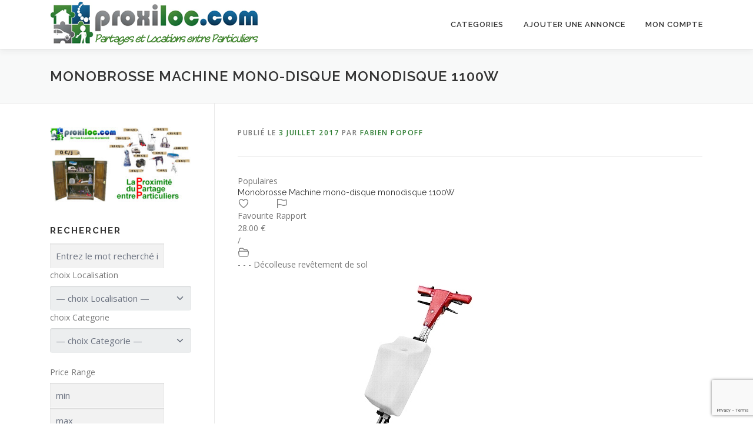

--- FILE ---
content_type: text/html; charset=UTF-8
request_url: https://www.proxiloc.com/acadp_listings/monobrosse-machine-mono-disque-monodisque-1100w/
body_size: 23082
content:
<!DOCTYPE html>
<html lang="fr-FR">
<head>
<meta charset="UTF-8">
<meta name="viewport" content="width=device-width, initial-scale=1">
<link rel="profile" href="https://gmpg.org/xfn/11">
<title>Monobrosse Machine mono-disque monodisque 1100W &#8211; Proxiloc</title>
<meta name='robots' content='max-image-preview:large' />
<link rel='dns-prefetch' href='//www.proxiloc.com' />
<link rel='dns-prefetch' href='//maps.googleapis.com' />
<link rel='dns-prefetch' href='//www.google.com' />
<link rel='dns-prefetch' href='//www.googletagmanager.com' />
<link rel='dns-prefetch' href='//fonts.googleapis.com' />
<link rel="alternate" title="oEmbed (JSON)" type="application/json+oembed" href="https://www.proxiloc.com/wp-json/oembed/1.0/embed?url=https%3A%2F%2Fwww.proxiloc.com%2Facadp_listings%2Fmonobrosse-machine-mono-disque-monodisque-1100w%2F" />
<link rel="alternate" title="oEmbed (XML)" type="text/xml+oembed" href="https://www.proxiloc.com/wp-json/oembed/1.0/embed?url=https%3A%2F%2Fwww.proxiloc.com%2Facadp_listings%2Fmonobrosse-machine-mono-disque-monodisque-1100w%2F&#038;format=xml" />
<style id='wp-img-auto-sizes-contain-inline-css' type='text/css'>
img:is([sizes=auto i],[sizes^="auto," i]){contain-intrinsic-size:3000px 1500px}
/*# sourceURL=wp-img-auto-sizes-contain-inline-css */
</style>
<style id='wp-emoji-styles-inline-css' type='text/css'>

	img.wp-smiley, img.emoji {
		display: inline !important;
		border: none !important;
		box-shadow: none !important;
		height: 1em !important;
		width: 1em !important;
		margin: 0 0.07em !important;
		vertical-align: -0.1em !important;
		background: none !important;
		padding: 0 !important;
	}
/*# sourceURL=wp-emoji-styles-inline-css */
</style>
<style id='wp-block-library-inline-css' type='text/css'>
:root{--wp-block-synced-color:#7a00df;--wp-block-synced-color--rgb:122,0,223;--wp-bound-block-color:var(--wp-block-synced-color);--wp-editor-canvas-background:#ddd;--wp-admin-theme-color:#007cba;--wp-admin-theme-color--rgb:0,124,186;--wp-admin-theme-color-darker-10:#006ba1;--wp-admin-theme-color-darker-10--rgb:0,107,160.5;--wp-admin-theme-color-darker-20:#005a87;--wp-admin-theme-color-darker-20--rgb:0,90,135;--wp-admin-border-width-focus:2px}@media (min-resolution:192dpi){:root{--wp-admin-border-width-focus:1.5px}}.wp-element-button{cursor:pointer}:root .has-very-light-gray-background-color{background-color:#eee}:root .has-very-dark-gray-background-color{background-color:#313131}:root .has-very-light-gray-color{color:#eee}:root .has-very-dark-gray-color{color:#313131}:root .has-vivid-green-cyan-to-vivid-cyan-blue-gradient-background{background:linear-gradient(135deg,#00d084,#0693e3)}:root .has-purple-crush-gradient-background{background:linear-gradient(135deg,#34e2e4,#4721fb 50%,#ab1dfe)}:root .has-hazy-dawn-gradient-background{background:linear-gradient(135deg,#faaca8,#dad0ec)}:root .has-subdued-olive-gradient-background{background:linear-gradient(135deg,#fafae1,#67a671)}:root .has-atomic-cream-gradient-background{background:linear-gradient(135deg,#fdd79a,#004a59)}:root .has-nightshade-gradient-background{background:linear-gradient(135deg,#330968,#31cdcf)}:root .has-midnight-gradient-background{background:linear-gradient(135deg,#020381,#2874fc)}:root{--wp--preset--font-size--normal:16px;--wp--preset--font-size--huge:42px}.has-regular-font-size{font-size:1em}.has-larger-font-size{font-size:2.625em}.has-normal-font-size{font-size:var(--wp--preset--font-size--normal)}.has-huge-font-size{font-size:var(--wp--preset--font-size--huge)}.has-text-align-center{text-align:center}.has-text-align-left{text-align:left}.has-text-align-right{text-align:right}.has-fit-text{white-space:nowrap!important}#end-resizable-editor-section{display:none}.aligncenter{clear:both}.items-justified-left{justify-content:flex-start}.items-justified-center{justify-content:center}.items-justified-right{justify-content:flex-end}.items-justified-space-between{justify-content:space-between}.screen-reader-text{border:0;clip-path:inset(50%);height:1px;margin:-1px;overflow:hidden;padding:0;position:absolute;width:1px;word-wrap:normal!important}.screen-reader-text:focus{background-color:#ddd;clip-path:none;color:#444;display:block;font-size:1em;height:auto;left:5px;line-height:normal;padding:15px 23px 14px;text-decoration:none;top:5px;width:auto;z-index:100000}html :where(.has-border-color){border-style:solid}html :where([style*=border-top-color]){border-top-style:solid}html :where([style*=border-right-color]){border-right-style:solid}html :where([style*=border-bottom-color]){border-bottom-style:solid}html :where([style*=border-left-color]){border-left-style:solid}html :where([style*=border-width]){border-style:solid}html :where([style*=border-top-width]){border-top-style:solid}html :where([style*=border-right-width]){border-right-style:solid}html :where([style*=border-bottom-width]){border-bottom-style:solid}html :where([style*=border-left-width]){border-left-style:solid}html :where(img[class*=wp-image-]){height:auto;max-width:100%}:where(figure){margin:0 0 1em}html :where(.is-position-sticky){--wp-admin--admin-bar--position-offset:var(--wp-admin--admin-bar--height,0px)}@media screen and (max-width:600px){html :where(.is-position-sticky){--wp-admin--admin-bar--position-offset:0px}}

/*# sourceURL=wp-block-library-inline-css */
</style><style id='global-styles-inline-css' type='text/css'>
:root{--wp--preset--aspect-ratio--square: 1;--wp--preset--aspect-ratio--4-3: 4/3;--wp--preset--aspect-ratio--3-4: 3/4;--wp--preset--aspect-ratio--3-2: 3/2;--wp--preset--aspect-ratio--2-3: 2/3;--wp--preset--aspect-ratio--16-9: 16/9;--wp--preset--aspect-ratio--9-16: 9/16;--wp--preset--color--black: #000000;--wp--preset--color--cyan-bluish-gray: #abb8c3;--wp--preset--color--white: #ffffff;--wp--preset--color--pale-pink: #f78da7;--wp--preset--color--vivid-red: #cf2e2e;--wp--preset--color--luminous-vivid-orange: #ff6900;--wp--preset--color--luminous-vivid-amber: #fcb900;--wp--preset--color--light-green-cyan: #7bdcb5;--wp--preset--color--vivid-green-cyan: #00d084;--wp--preset--color--pale-cyan-blue: #8ed1fc;--wp--preset--color--vivid-cyan-blue: #0693e3;--wp--preset--color--vivid-purple: #9b51e0;--wp--preset--gradient--vivid-cyan-blue-to-vivid-purple: linear-gradient(135deg,rgb(6,147,227) 0%,rgb(155,81,224) 100%);--wp--preset--gradient--light-green-cyan-to-vivid-green-cyan: linear-gradient(135deg,rgb(122,220,180) 0%,rgb(0,208,130) 100%);--wp--preset--gradient--luminous-vivid-amber-to-luminous-vivid-orange: linear-gradient(135deg,rgb(252,185,0) 0%,rgb(255,105,0) 100%);--wp--preset--gradient--luminous-vivid-orange-to-vivid-red: linear-gradient(135deg,rgb(255,105,0) 0%,rgb(207,46,46) 100%);--wp--preset--gradient--very-light-gray-to-cyan-bluish-gray: linear-gradient(135deg,rgb(238,238,238) 0%,rgb(169,184,195) 100%);--wp--preset--gradient--cool-to-warm-spectrum: linear-gradient(135deg,rgb(74,234,220) 0%,rgb(151,120,209) 20%,rgb(207,42,186) 40%,rgb(238,44,130) 60%,rgb(251,105,98) 80%,rgb(254,248,76) 100%);--wp--preset--gradient--blush-light-purple: linear-gradient(135deg,rgb(255,206,236) 0%,rgb(152,150,240) 100%);--wp--preset--gradient--blush-bordeaux: linear-gradient(135deg,rgb(254,205,165) 0%,rgb(254,45,45) 50%,rgb(107,0,62) 100%);--wp--preset--gradient--luminous-dusk: linear-gradient(135deg,rgb(255,203,112) 0%,rgb(199,81,192) 50%,rgb(65,88,208) 100%);--wp--preset--gradient--pale-ocean: linear-gradient(135deg,rgb(255,245,203) 0%,rgb(182,227,212) 50%,rgb(51,167,181) 100%);--wp--preset--gradient--electric-grass: linear-gradient(135deg,rgb(202,248,128) 0%,rgb(113,206,126) 100%);--wp--preset--gradient--midnight: linear-gradient(135deg,rgb(2,3,129) 0%,rgb(40,116,252) 100%);--wp--preset--font-size--small: 13px;--wp--preset--font-size--medium: 20px;--wp--preset--font-size--large: 36px;--wp--preset--font-size--x-large: 42px;--wp--preset--spacing--20: 0.44rem;--wp--preset--spacing--30: 0.67rem;--wp--preset--spacing--40: 1rem;--wp--preset--spacing--50: 1.5rem;--wp--preset--spacing--60: 2.25rem;--wp--preset--spacing--70: 3.38rem;--wp--preset--spacing--80: 5.06rem;--wp--preset--shadow--natural: 6px 6px 9px rgba(0, 0, 0, 0.2);--wp--preset--shadow--deep: 12px 12px 50px rgba(0, 0, 0, 0.4);--wp--preset--shadow--sharp: 6px 6px 0px rgba(0, 0, 0, 0.2);--wp--preset--shadow--outlined: 6px 6px 0px -3px rgb(255, 255, 255), 6px 6px rgb(0, 0, 0);--wp--preset--shadow--crisp: 6px 6px 0px rgb(0, 0, 0);}:where(.is-layout-flex){gap: 0.5em;}:where(.is-layout-grid){gap: 0.5em;}body .is-layout-flex{display: flex;}.is-layout-flex{flex-wrap: wrap;align-items: center;}.is-layout-flex > :is(*, div){margin: 0;}body .is-layout-grid{display: grid;}.is-layout-grid > :is(*, div){margin: 0;}:where(.wp-block-columns.is-layout-flex){gap: 2em;}:where(.wp-block-columns.is-layout-grid){gap: 2em;}:where(.wp-block-post-template.is-layout-flex){gap: 1.25em;}:where(.wp-block-post-template.is-layout-grid){gap: 1.25em;}.has-black-color{color: var(--wp--preset--color--black) !important;}.has-cyan-bluish-gray-color{color: var(--wp--preset--color--cyan-bluish-gray) !important;}.has-white-color{color: var(--wp--preset--color--white) !important;}.has-pale-pink-color{color: var(--wp--preset--color--pale-pink) !important;}.has-vivid-red-color{color: var(--wp--preset--color--vivid-red) !important;}.has-luminous-vivid-orange-color{color: var(--wp--preset--color--luminous-vivid-orange) !important;}.has-luminous-vivid-amber-color{color: var(--wp--preset--color--luminous-vivid-amber) !important;}.has-light-green-cyan-color{color: var(--wp--preset--color--light-green-cyan) !important;}.has-vivid-green-cyan-color{color: var(--wp--preset--color--vivid-green-cyan) !important;}.has-pale-cyan-blue-color{color: var(--wp--preset--color--pale-cyan-blue) !important;}.has-vivid-cyan-blue-color{color: var(--wp--preset--color--vivid-cyan-blue) !important;}.has-vivid-purple-color{color: var(--wp--preset--color--vivid-purple) !important;}.has-black-background-color{background-color: var(--wp--preset--color--black) !important;}.has-cyan-bluish-gray-background-color{background-color: var(--wp--preset--color--cyan-bluish-gray) !important;}.has-white-background-color{background-color: var(--wp--preset--color--white) !important;}.has-pale-pink-background-color{background-color: var(--wp--preset--color--pale-pink) !important;}.has-vivid-red-background-color{background-color: var(--wp--preset--color--vivid-red) !important;}.has-luminous-vivid-orange-background-color{background-color: var(--wp--preset--color--luminous-vivid-orange) !important;}.has-luminous-vivid-amber-background-color{background-color: var(--wp--preset--color--luminous-vivid-amber) !important;}.has-light-green-cyan-background-color{background-color: var(--wp--preset--color--light-green-cyan) !important;}.has-vivid-green-cyan-background-color{background-color: var(--wp--preset--color--vivid-green-cyan) !important;}.has-pale-cyan-blue-background-color{background-color: var(--wp--preset--color--pale-cyan-blue) !important;}.has-vivid-cyan-blue-background-color{background-color: var(--wp--preset--color--vivid-cyan-blue) !important;}.has-vivid-purple-background-color{background-color: var(--wp--preset--color--vivid-purple) !important;}.has-black-border-color{border-color: var(--wp--preset--color--black) !important;}.has-cyan-bluish-gray-border-color{border-color: var(--wp--preset--color--cyan-bluish-gray) !important;}.has-white-border-color{border-color: var(--wp--preset--color--white) !important;}.has-pale-pink-border-color{border-color: var(--wp--preset--color--pale-pink) !important;}.has-vivid-red-border-color{border-color: var(--wp--preset--color--vivid-red) !important;}.has-luminous-vivid-orange-border-color{border-color: var(--wp--preset--color--luminous-vivid-orange) !important;}.has-luminous-vivid-amber-border-color{border-color: var(--wp--preset--color--luminous-vivid-amber) !important;}.has-light-green-cyan-border-color{border-color: var(--wp--preset--color--light-green-cyan) !important;}.has-vivid-green-cyan-border-color{border-color: var(--wp--preset--color--vivid-green-cyan) !important;}.has-pale-cyan-blue-border-color{border-color: var(--wp--preset--color--pale-cyan-blue) !important;}.has-vivid-cyan-blue-border-color{border-color: var(--wp--preset--color--vivid-cyan-blue) !important;}.has-vivid-purple-border-color{border-color: var(--wp--preset--color--vivid-purple) !important;}.has-vivid-cyan-blue-to-vivid-purple-gradient-background{background: var(--wp--preset--gradient--vivid-cyan-blue-to-vivid-purple) !important;}.has-light-green-cyan-to-vivid-green-cyan-gradient-background{background: var(--wp--preset--gradient--light-green-cyan-to-vivid-green-cyan) !important;}.has-luminous-vivid-amber-to-luminous-vivid-orange-gradient-background{background: var(--wp--preset--gradient--luminous-vivid-amber-to-luminous-vivid-orange) !important;}.has-luminous-vivid-orange-to-vivid-red-gradient-background{background: var(--wp--preset--gradient--luminous-vivid-orange-to-vivid-red) !important;}.has-very-light-gray-to-cyan-bluish-gray-gradient-background{background: var(--wp--preset--gradient--very-light-gray-to-cyan-bluish-gray) !important;}.has-cool-to-warm-spectrum-gradient-background{background: var(--wp--preset--gradient--cool-to-warm-spectrum) !important;}.has-blush-light-purple-gradient-background{background: var(--wp--preset--gradient--blush-light-purple) !important;}.has-blush-bordeaux-gradient-background{background: var(--wp--preset--gradient--blush-bordeaux) !important;}.has-luminous-dusk-gradient-background{background: var(--wp--preset--gradient--luminous-dusk) !important;}.has-pale-ocean-gradient-background{background: var(--wp--preset--gradient--pale-ocean) !important;}.has-electric-grass-gradient-background{background: var(--wp--preset--gradient--electric-grass) !important;}.has-midnight-gradient-background{background: var(--wp--preset--gradient--midnight) !important;}.has-small-font-size{font-size: var(--wp--preset--font-size--small) !important;}.has-medium-font-size{font-size: var(--wp--preset--font-size--medium) !important;}.has-large-font-size{font-size: var(--wp--preset--font-size--large) !important;}.has-x-large-font-size{font-size: var(--wp--preset--font-size--x-large) !important;}
/*# sourceURL=global-styles-inline-css */
</style>

<style id='classic-theme-styles-inline-css' type='text/css'>
/*! This file is auto-generated */
.wp-block-button__link{color:#fff;background-color:#32373c;border-radius:9999px;box-shadow:none;text-decoration:none;padding:calc(.667em + 2px) calc(1.333em + 2px);font-size:1.125em}.wp-block-file__button{background:#32373c;color:#fff;text-decoration:none}
/*# sourceURL=/wp-includes/css/classic-themes.min.css */
</style>
<link rel='stylesheet' id='advanced-classifieds-and-directory-pro-slick-css' href='https://www.proxiloc.com/wp-content/plugins/advanced-classifieds-and-directory-pro/vendor/slick/slick.css?ver=1.6.0' type='text/css' media='all' />
<link rel='stylesheet' id='advanced-classifieds-and-directory-pro-magnific-popup-css' href='https://www.proxiloc.com/wp-content/plugins/advanced-classifieds-and-directory-pro/vendor/magnific-popup/magnific-popup.css?ver=1.1.0' type='text/css' media='all' />
<link rel='stylesheet' id='advanced-classifieds-and-directory-pro-css' href='https://www.proxiloc.com/wp-content/plugins/advanced-classifieds-and-directory-pro/public/assets/css/style.min.css?ver=3.3.0' type='text/css' media='all' />
<link rel='stylesheet' id='contact-form-7-css' href='https://www.proxiloc.com/wp-content/plugins/contact-form-7/includes/css/styles.css?ver=6.1.4' type='text/css' media='all' />
<link rel='stylesheet' id='wp-postratings-css' href='https://www.proxiloc.com/wp-content/plugins/wp-postratings/css/postratings-css.css?ver=1.91.2' type='text/css' media='all' />
<link rel='stylesheet' id='onepress-fonts-css' href='https://fonts.googleapis.com/css?family=Raleway%3A400%2C500%2C600%2C700%2C300%2C100%2C800%2C900%7COpen+Sans%3A400%2C300%2C300italic%2C400italic%2C600%2C600italic%2C700%2C700italic&#038;subset=latin%2Clatin-ext&#038;display=swap&#038;ver=2.3.16' type='text/css' media='all' />
<link rel='stylesheet' id='onepress-animate-css' href='https://www.proxiloc.com/wp-content/themes/onepress/assets/css/animate.min.css?ver=2.3.16' type='text/css' media='all' />
<link rel='stylesheet' id='onepress-fa-css' href='https://www.proxiloc.com/wp-content/themes/onepress/assets/fontawesome-v6/css/all.min.css?ver=6.5.1' type='text/css' media='all' />
<link rel='stylesheet' id='onepress-fa-shims-css' href='https://www.proxiloc.com/wp-content/themes/onepress/assets/fontawesome-v6/css/v4-shims.min.css?ver=6.5.1' type='text/css' media='all' />
<link rel='stylesheet' id='onepress-bootstrap-css' href='https://www.proxiloc.com/wp-content/themes/onepress/assets/css/bootstrap.min.css?ver=2.3.16' type='text/css' media='all' />
<link rel='stylesheet' id='onepress-style-css' href='https://www.proxiloc.com/wp-content/themes/onepress/style.css?ver=ec7ac0fb0b027a0bc07ff2a3685dffe2' type='text/css' media='all' />
<style id='onepress-style-inline-css' type='text/css'>
#main .video-section section.hero-slideshow-wrapper{background:transparent}.hero-slideshow-wrapper:after{position:absolute;top:0px;left:0px;width:100%;height:100%;background-color:rgba(0,0,0,0.3);display:block;content:""}#parallax-hero .jarallax-container .parallax-bg:before{background-color:rgba(0,0,0,0.3)}.body-desktop .parallax-hero .hero-slideshow-wrapper:after{display:none!important}#parallax-hero>.parallax-bg::before{background-color:rgba(0,0,0,0.3);opacity:1}.body-desktop .parallax-hero .hero-slideshow-wrapper:after{display:none!important}a,.screen-reader-text:hover,.screen-reader-text:active,.screen-reader-text:focus,.header-social a,.onepress-menu a:hover,.onepress-menu ul li a:hover,.onepress-menu li.onepress-current-item>a,.onepress-menu ul li.current-menu-item>a,.onepress-menu>li a.menu-actived,.onepress-menu.onepress-menu-mobile li.onepress-current-item>a,.site-footer a,.site-footer .footer-social a:hover,.site-footer .btt a:hover,.highlight,#comments .comment .comment-wrapper .comment-meta .comment-time:hover,#comments .comment .comment-wrapper .comment-meta .comment-reply-link:hover,#comments .comment .comment-wrapper .comment-meta .comment-edit-link:hover,.btn-theme-primary-outline,.sidebar .widget a:hover,.section-services .service-item .service-image i,.counter_item .counter__number,.team-member .member-thumb .member-profile a:hover,.icon-background-default{color:#2d7c31}input[type="reset"],input[type="submit"],input[type="submit"],input[type="reset"]:hover,input[type="submit"]:hover,input[type="submit"]:hover .nav-links a:hover,.btn-theme-primary,.btn-theme-primary-outline:hover,.section-testimonials .card-theme-primary,.woocommerce #respond input#submit,.woocommerce a.button,.woocommerce button.button,.woocommerce input.button,.woocommerce button.button.alt,.pirate-forms-submit-button,.pirate-forms-submit-button:hover,input[type="reset"],input[type="submit"],input[type="submit"],.pirate-forms-submit-button,.contact-form div.wpforms-container-full .wpforms-form .wpforms-submit,.contact-form div.wpforms-container-full .wpforms-form .wpforms-submit:hover,.nav-links a:hover,.nav-links a.current,.nav-links .page-numbers:hover,.nav-links .page-numbers.current{background:#2d7c31}.btn-theme-primary-outline,.btn-theme-primary-outline:hover,.pricing__item:hover,.section-testimonials .card-theme-primary,.entry-content blockquote{border-color:#2d7c31}#footer-widgets{}.gallery-carousel .g-item{padding:0px 10px}.gallery-carousel-wrap{margin-left:-10px;margin-right:-10px}.gallery-grid .g-item,.gallery-masonry .g-item .inner{padding:10px}.gallery-grid-wrap,.gallery-masonry-wrap{margin-left:-10px;margin-right:-10px}.gallery-justified-wrap{margin-left:-20px;margin-right:-20px}
/*# sourceURL=onepress-style-inline-css */
</style>
<link rel='stylesheet' id='onepress-gallery-lightgallery-css' href='https://www.proxiloc.com/wp-content/themes/onepress/assets/css/lightgallery.css?ver=ec7ac0fb0b027a0bc07ff2a3685dffe2' type='text/css' media='all' />
<link rel='stylesheet' id='acadp-slider-css' href='https://www.proxiloc.com/wp-content/plugins/acadp-slider/css/acadp-slider.css?ver=1.2.0' type='text/css' media='all' />
<script type="text/javascript" src="https://www.proxiloc.com/wp-includes/js/jquery/jquery.min.js?ver=3.7.1" id="jquery-core-js"></script>
<script type="text/javascript" src="https://www.proxiloc.com/wp-includes/js/jquery/jquery-migrate.min.js?ver=3.4.1" id="jquery-migrate-js"></script>

<!-- Extrait de code de la balise Google (gtag.js) ajouté par Site Kit -->
<!-- Extrait Google Analytics ajouté par Site Kit -->
<script type="text/javascript" src="https://www.googletagmanager.com/gtag/js?id=G-1SWZ3P8HJC" id="google_gtagjs-js" async></script>
<script type="text/javascript" id="google_gtagjs-js-after">
/* <![CDATA[ */
window.dataLayer = window.dataLayer || [];function gtag(){dataLayer.push(arguments);}
gtag("set","linker",{"domains":["www.proxiloc.com"]});
gtag("js", new Date());
gtag("set", "developer_id.dZTNiMT", true);
gtag("config", "G-1SWZ3P8HJC");
//# sourceURL=google_gtagjs-js-after
/* ]]> */
</script>
<link rel="https://api.w.org/" href="https://www.proxiloc.com/wp-json/" /><link rel="canonical" href="https://www.proxiloc.com/acadp_listings/monobrosse-machine-mono-disque-monodisque-1100w/" />
<meta property="og:url" content="https://www.proxiloc.com/acadp_listings/monobrosse-machine-mono-disque-monodisque-1100w" /><meta property="og:type" content="article" /><meta property="og:title" content="Monobrosse Machine mono-disque monodisque 1100W" /><meta property="og:description" content="Nettoyage professionnel, très facile!Idéal pour sols de pierre, pour tapis, pour carreaux ou pour le polissage de parquetsUtilisable universellementDosage facile par le réservoir d'eau inclus Poignée Réservoir d'eau Prise pour disques de polissage 1 Brosse dure et & 1 douceFiche techniqueLargeur du service 17" (Ø43,18 cm)Puissance 1100 WTension 220 VVitesse de rotation 154 t/minLongueur du câble 12 mDiamètre de disque 17“Dimensions 1180 x 550 x 650 mmPoids 53,5 kg" /><meta property="og:image" content="https://www.proxiloc.com/wp-content/uploads/2017/07/fo5172392875f91121928322.jpg" /><meta property="og:site_name" content="Proxiloc" /><meta name="twitter:card" content="summary"><meta name="generator" content="Site Kit by Google 1.168.0" /><link rel="icon" href="https://www.proxiloc.com/wp-content/uploads/2017/02/logo2.png" sizes="32x32" />
<link rel="icon" href="https://www.proxiloc.com/wp-content/uploads/2017/02/logo2.png" sizes="192x192" />
<link rel="apple-touch-icon" href="https://www.proxiloc.com/wp-content/uploads/2017/02/logo2.png" />
<meta name="msapplication-TileImage" content="https://www.proxiloc.com/wp-content/uploads/2017/02/logo2.png" />
		<style type="text/css" id="wp-custom-css">
			/*
Vous pouvez ajouter du CSS personnalisé ici.
  enlevé :
  .col-md-2 {
    flex: 0 0 20.666667%;
    max-width: 20%;
}
Cliquez sur l’icône d’aide ci-dessus pour en savoir plus.
*/
.acadp b, .acadp strong {
    font-weight: bold;
    font-size: .8rem;
}

		</style>
		<link rel='stylesheet' id='advanced-classifieds-and-directory-pro-flatpickr-css' href='https://www.proxiloc.com/wp-content/plugins/advanced-classifieds-and-directory-pro/vendor/flatpickr/flatpickr.min.css?ver=4.6.9' type='text/css' media='all' />
</head>

<body data-rsssl=1 class="wp-singular acadp_listings-template-default single single-acadp_listings postid-13725 wp-custom-logo wp-theme-onepress">
<div id="page" class="hfeed site">
	<a class="skip-link screen-reader-text" href="#content">Aller au contenu</a>
	<div id="header-section" class="h-on-top no-transparent">		<header id="masthead" class="site-header header-contained is-sticky no-scroll no-t h-on-top" role="banner">
			<div class="container">
				<div class="site-branding">
					<div class="site-brand-inner has-logo-img no-desc"><div class="site-logo-div"><a href="https://www.proxiloc.com/" class="custom-logo-link  no-t-logo" rel="home" itemprop="url"><img width="360" height="83" src="https://www.proxiloc.com/wp-content/uploads/2017/02/logo_es.png" class="custom-logo" alt="Proxiloc" itemprop="logo" decoding="async" srcset="https://www.proxiloc.com/wp-content/uploads/2017/02/logo_es.png 360w, https://www.proxiloc.com/wp-content/uploads/2017/02/logo_es-300x69.png 300w" sizes="(max-width: 360px) 100vw, 360px" /></a></div></div>				</div>
				<div class="header-right-wrapper">
					<a href="#0" id="nav-toggle">Menu<span></span></a>
					<nav id="site-navigation" class="main-navigation" role="navigation">
						<ul class="onepress-menu">
							<li id="menu-item-4730" class="menu-item menu-item-type-post_type menu-item-object-page menu-item-has-children menu-item-4730"><a href="https://www.proxiloc.com/categories/">Categories</a>
<ul class="sub-menu">
	<li id="menu-item-5881" class="menu-item menu-item-type-taxonomy menu-item-object-acadp_categories current-acadp_listings-ancestor menu-item-5881"><a href="https://www.proxiloc.com/categorie/bricolage/">BRICOLAGE</a></li>
	<li id="menu-item-5882" class="menu-item menu-item-type-taxonomy menu-item-object-acadp_categories menu-item-5882"><a href="https://www.proxiloc.com/categorie/cuisine-et-restauration/">CUISINE &#038; RESTAURATION</a></li>
	<li id="menu-item-5883" class="menu-item menu-item-type-taxonomy menu-item-object-acadp_categories menu-item-5883"><a href="https://www.proxiloc.com/categorie/culture-multimedia/">CULTURE &#038; MULTIMEDIA</a></li>
	<li id="menu-item-5884" class="menu-item menu-item-type-taxonomy menu-item-object-acadp_categories menu-item-5884"><a href="https://www.proxiloc.com/categorie/evenementiel-et-mobilier/">EVENEMENTIEL &#038; MOBILIER</a></li>
	<li id="menu-item-5885" class="menu-item menu-item-type-taxonomy menu-item-object-acadp_categories menu-item-5885"><a href="https://www.proxiloc.com/categorie/immobilier/">IMMOBILIER</a></li>
	<li id="menu-item-5886" class="menu-item menu-item-type-taxonomy menu-item-object-acadp_categories menu-item-5886"><a href="https://www.proxiloc.com/categorie/jardinage/">JARDINAGE</a></li>
	<li id="menu-item-5887" class="menu-item menu-item-type-taxonomy menu-item-object-acadp_categories menu-item-5887"><a href="https://www.proxiloc.com/categorie/mode-soins-puericulture/">MODE, SOINS &#038; PUERICULTURE</a></li>
	<li id="menu-item-5888" class="menu-item menu-item-type-taxonomy menu-item-object-acadp_categories menu-item-5888"><a href="https://www.proxiloc.com/categorie/prestations-services/">PRESTATIONS &#038; SERVICES</a></li>
	<li id="menu-item-5890" class="menu-item menu-item-type-taxonomy menu-item-object-acadp_categories menu-item-5890"><a href="https://www.proxiloc.com/categorie/sports-loisirs/">SPORTS &#038; LOISIRS</a></li>
	<li id="menu-item-5889" class="menu-item menu-item-type-taxonomy menu-item-object-acadp_categories menu-item-5889"><a href="https://www.proxiloc.com/categorie/vehicules-transports/">VEHICULES &#038; TRANSPORTS</a></li>
</ul>
</li>
<li id="menu-item-5891" class="menu-item menu-item-type-post_type menu-item-object-page menu-item-5891"><a href="https://www.proxiloc.com/listing-form/">Ajouter une annonce</a></li>
<li id="menu-item-5913" class="menu-item menu-item-type-post_type menu-item-object-page menu-item-has-children menu-item-5913"><a href="https://www.proxiloc.com/account/">Mon Compte</a>
<ul class="sub-menu">
	<li id="menu-item-5915" class="menu-item menu-item-type-post_type menu-item-object-page menu-item-5915"><a href="https://www.proxiloc.com/login/">Se Connecter</a></li>
	<li id="menu-item-5914" class="menu-item menu-item-type-post_type menu-item-object-page menu-item-5914"><a href="https://www.proxiloc.com/register/">S&rsquo;enregistrer</a></li>
	<li id="menu-item-5917" class="menu-item menu-item-type-post_type menu-item-object-page menu-item-5917"><a href="https://www.proxiloc.com/user-dashboard/">mon Tableau de bord</a></li>
	<li id="menu-item-5916" class="menu-item menu-item-type-post_type menu-item-object-page menu-item-5916"><a href="https://www.proxiloc.com/manage-listings/">Gérer mes annonces</a></li>
	<li id="menu-item-16641" class="menu-item menu-item-type-post_type menu-item-object-page menu-item-has-children menu-item-16641"><a href="https://www.proxiloc.com/proxiloc/">Proxiloc</a>
	<ul class="sub-menu">
		<li id="menu-item-16638" class="menu-item menu-item-type-post_type menu-item-object-page menu-item-16638"><a href="https://www.proxiloc.com/termes-et-conditions/">Conditions générales</a></li>
		<li id="menu-item-16636" class="menu-item menu-item-type-post_type menu-item-object-page menu-item-16636"><a href="https://www.proxiloc.com/mentions-legales/">Mentions Légales</a></li>
		<li id="menu-item-16635" class="menu-item menu-item-type-post_type menu-item-object-page menu-item-16635"><a href="https://www.proxiloc.com/assurances/">Assurances</a></li>
		<li id="menu-item-16637" class="menu-item menu-item-type-post_type menu-item-object-page menu-item-16637"><a href="https://www.proxiloc.com/combien-louer/">Combien Louer</a></li>
	</ul>
</li>
</ul>
</li>
						</ul>
					</nav>

				</div>
			</div>
		</header>
		</div>							<div class="page-header" >
					<div class="container">
						<h1 class="entry-title">Monobrosse Machine mono-disque monodisque 1100W</h1>					</div>
				</div>
					
	<div id="content" class="site-content">

		
		<div id="content-inside" class="container left-sidebar">
			<div id="primary" class="content-area">
				<main id="main" class="site-main" role="main">

				
					<article id="post-13725" class="post-13725 acadp_listings type-acadp_listings status-publish has-post-thumbnail hentry acadp_locations-meurthe-et-moselle acadp_categories-decolleuse-revetement-de-sol">
	<header class="entry-header">
		        		<div class="entry-meta">
			<span class="posted-on">Publié le <a href="https://www.proxiloc.com/acadp_listings/monobrosse-machine-mono-disque-monodisque-1100w/" rel="bookmark"><time class="entry-date published updated" datetime="2017-07-03T16:22:59+02:00">3 juillet 2017</time></a></span><span class="byline"> par <span class="author vcard"><a  rel="author" class="url fn n" href="https://www.proxiloc.com">Fabien POPOFF</a></span></span>		</div>
        	</header>

    
	<div class="entry-content">
		
<div id="acadp-listing" class="acadp acadp-listing acadp-require-js" data-script="single-listing">
    <!-- Wrapper -->
    <div class="acadp-wrapper acadp-flex acadp-flex-col acadp-gap-6 md:acadp-flex-row">
        <!-- Primary -->
        <div class="acadp-primary acadp-flex acadp-flex-col acadp-gap-4 acadp-w-full md:acadp-w-2/3">
            <div class="acadp-header acadp-flex acadp-flex-col acadp-gap-2">
                
<div class="acadp-badges acadp-flex acadp-flex-wrap acadp-gap-1">
    <span class="acadp-badge acadp-badge-popular">Populaires</span></div>
                <!-- Title -->
                <div class="acadp-header-title acadp-flex acadp-flex-wrap acadp-gap-2 acadp-items-center">  
                    <h1 class="acadp-title acadp-m-0 acadp-me-auto acadp-p-0 acadp-text-2xl">
                        Monobrosse Machine mono-disque monodisque 1100W                    </h1>
                    
                    <div class="acadp-buttons acadp-flex acadp-gap-2">    <button type="button" class="acadp-button acadp-button-secondary acadp-button-require-login acadp-py-2">
        <svg xmlns="http://www.w3.org/2000/svg" fill="none" viewBox="0 0 24 24" width="20px" height="20px" stroke-width="1.5" stroke="currentColor" class="acadp-flex-shrink-0">
            <path stroke-linecap="round" stroke-linejoin="round" d="M21 8.25c0-2.485-2.099-4.5-4.688-4.5-1.935 0-3.597 1.126-4.312 2.733-.715-1.607-2.377-2.733-4.313-2.733C5.1 3.75 3 5.765 3 8.25c0 7.22 9 12 9 12s9-4.78 9-12z" />
        </svg>
        Favourite    </button>
    <button type="button" class="acadp-button acadp-button-secondary acadp-button-require-login acadp-py-2">
        <svg xmlns="http://www.w3.org/2000/svg" fill="none" viewBox="0 0 24 24" width="20px" height="20px" stroke-width="1.5" stroke="currentColor" class="acadp-flex-shrink-0">
            <path stroke-linecap="round" stroke-linejoin="round" d="M3 3v1.5M3 21v-6m0 0l2.77-.693a9 9 0 016.208.682l.108.054a9 9 0 006.086.71l3.114-.732a48.524 48.524 0 01-.005-10.499l-3.11.732a9 9 0 01-6.085-.711l-.108-.054a9 9 0 00-6.208-.682L3 4.5M3 15V4.5" />
        </svg>
        Rapport    </button>
</div>                </div>

                <div class="acadp-header-meta acadp-flex acadp-gap-1 acadp-items-center"><div class="acadp-price acadp-text-lg acadp-font-bold">28.00 €</div><span class="acadp-text-muted acadp-text-sm">/</span><div class="acadp-categories acadp-flex acadp-gap-1.5 acadp-items-center acadp-text-sm"><svg xmlns="http://www.w3.org/2000/svg" fill="none" viewBox="0 0 24 24" width="20px" height="20px" stroke-width="1.5" stroke="currentColor" class="acadp-flex-shrink-0">
                            <path stroke-linecap="round" stroke-linejoin="round" d="M3.75 9.776c.112-.017.227-.026.344-.026h15.812c.117 0 .232.009.344.026m-16.5 0a2.25 2.25 0 00-1.883 2.542l.857 6a2.25 2.25 0 002.227 1.932H19.05a2.25 2.25 0 002.227-1.932l.857-6a2.25 2.25 0 00-1.883-2.542m-16.5 0V6A2.25 2.25 0 016 3.75h3.879a1.5 1.5 0 011.06.44l2.122 2.12a1.5 1.5 0 001.06.44H18A2.25 2.25 0 0120.25 9v.776" />
                        </svg> <span class="acadp-terms-links"><a href="https://www.proxiloc.com/categorie/decolleuse-revetement-de-sol/" class="acadp-underline">- - - Décolleuse revêtement de sol</a></span></div></div>            </div>

                <div class="acadp-image">
        <a class="acadp-image-popup acadp-block acadp-cursor-zoom-in" href="https://www.proxiloc.com/wp-content/uploads/2017/07/fo5172392875f91121928322.jpg">
            <img loading="lazy" src="https://www.proxiloc.com/wp-content/uploads/2017/07/fo5172392875f91121928322.jpg" class="acadp-w-full acadp-aspect-video acadp-object-cover" alt="" />
        </a>
    </div>

            <div class="acadp-description"><p>Nettoyage professionnel, très facile!Idéal pour sols de pierre, pour tapis, pour carreaux ou pour le polissage de parquetsUtilisable universellementDosage facile par le réservoir d&rsquo;eau inclus    Poignée    Réservoir d&rsquo;eau    Prise pour disques de polissage    1 Brosse dure et &#038; 1 douceFiche techniqueLargeur du service 	17&Prime; (Ø43,18 cm)Puissance 	1100 WTension 	220 VVitesse de rotation 	154 t/minLongueur du câble 	12 mDiamètre de disque 	17“Dimensions 	1180 x 550 x 650 mmPoids 	53,5 kg</p>
</div> 

                                <div class="acadp-fields acadp-grid acadp-grid-cols-1 acadp-gap-2 md:acadp-grid-cols-2">
                                        
                            <div class="acadp-field acadp-field-select">
                                <dt class="acadp-field-name acadp-m-0 acadp-p-0 acadp-font-bold">
                                    Durée de location                                </dt>

                                <dd class="acadp-field-value acadp-m-0 acadp-p-0">
                                    Journée                                </dd>
                            </div>
                                            </div>
                            
            <div class="acadp-footer acadp-flex acadp-flex-col acadp-gap-1">
                <div class="acadp-author-datetime acadp-text-muted acadp-text-sm"><time class="acadp-datetime">Publié il y a 9 ans</time></div>
                                    <div class="acadp-views-count acadp-flex acadp-gap-1.5 acadp-items-center acadp-text-sm">
                        <svg xmlns="http://www.w3.org/2000/svg" fill="none" viewBox="0 0 24 24" width="20px" height="20px" stroke-width="1.5" stroke="currentColor" class="acadp-flex-shrink-0">
                            <path stroke-linecap="round" stroke-linejoin="round" d="M2.036 12.322a1.012 1.012 0 010-.639C3.423 7.51 7.36 4.5 12 4.5c4.638 0 8.573 3.007 9.963 7.178.07.207.07.431 0 .639C20.577 16.49 16.64 19.5 12 19.5c-4.638 0-8.573-3.007-9.963-7.178z" />
                            <path stroke-linecap="round" stroke-linejoin="round" d="M15 12a3 3 0 11-6 0 3 3 0 016 0z" />
                        </svg>

                        1495 vue(s)                    </div>
                            </div>
        </div>

        <!-- Secondary -->
                    <div class="acadp-secondary acadp-flex acadp-flex-col acadp-gap-6 md:acadp-w-1/3">
                
                <div class="acadp-section"><div class="acadp-mb-3 acadp-text-lg acadp-font-bold">Details du contact</div>
<div class="acadp-contact-details acadp-flex acadp-flex-col acadp-gap-3">   
    
<div class="acadp-map acadp-relative acadp-aspect-video" data-type="single">
    <div class="marker" data-latitude="48.706333" data-longitude="6.237892"></div> 
    
    </div>
    
    <div class="acadp-address acadp-flex acadp-flex-col acadp-gap-1.5">
        <div class="acadp-street-address">41 rue du bas chateau, 54270, Essey-lès-Nancy</div><div class="acadp-locations"><span class="acadp-location"><a href="https://www.proxiloc.com/location/meurthe-et-moselle/" class="acadp-underline">Meurthe-et-Moselle</a></span>, <span class="acadp-location"><a href="https://www.proxiloc.com/location/france/" class="acadp-underline">France</a></span></div><div class="acadp-zipcode">54270</div><div class="acadp-phone acadp-flex acadp-gap-1.5 acadp-items-center"><svg xmlns="http://www.w3.org/2000/svg" fill="none" viewBox="0 0 24 24" width="20px" height="20px" stroke-width="1.5" stroke="currentColor" class="acadp-flex-shrink-0">
                <path stroke-linecap="round" stroke-linejoin="round" d="M20.25 3.75v4.5m0-4.5h-4.5m4.5 0l-6 6m3 12c-8.284 0-15-6.716-15-15V4.5A2.25 2.25 0 014.5 2.25h1.372c.516 0 .966.351 1.091.852l1.106 4.423c.11.44-.054.902-.417 1.173l-1.293.97a1.062 1.062 0 00-.38 1.21 12.035 12.035 0 007.143 7.143c.441.162.928-.004 1.21-.38l.97-1.293a1.125 1.125 0 011.173-.417l4.423 1.106c.5.125.852.575.852 1.091V19.5a2.25 2.25 0 01-2.25 2.25h-2.25z" />
            </svg><a class="acadp-link-show-phone-number acadp-underline" href="javascript: void(0);">Téléphone</a><span class="acadp-phone-number" style="display: none;"><a href="tel:383385852" class="acadp-underline">383385852</a></span></div><div class="acadp-email acadp-flex acadp-gap-1.5 acadp-items-center"><svg xmlns="http://www.w3.org/2000/svg" fill="none" viewBox="0 0 24 24" width="20px" height="20px" stroke-width="1.5" stroke="currentColor" class="acadp-flex-shrink-0">
                <path stroke-linecap="round" stroke-linejoin="round" d="M21.75 9v.906a2.25 2.25 0 01-1.183 1.981l-6.478 3.488M2.25 9v.906a2.25 2.25 0 001.183 1.981l6.478 3.488m8.839 2.51l-4.66-2.51m0 0l-1.023-.55a2.25 2.25 0 00-2.134 0l-1.022.55m0 0l-4.661 2.51m16.5 1.615a2.25 2.25 0 01-2.25 2.25h-15a2.25 2.25 0 01-2.25-2.25V8.844a2.25 2.25 0 011.183-1.98l7.5-4.04a2.25 2.25 0 012.134 0l7.5 4.04a2.25 2.25 0 011.183 1.98V19.5z" />
            </svg>*****</div>    </div>
</div></div>
                <div class="acadp-section"><div class="acadp-mb-3 acadp-text-lg acadp-font-bold">Contacter le propriétaire de la fiche</div>
<div class="acadp-contact-form acadp-flex acadp-flex-col acadp-gap-3">
            <form id="acadp-contact-form" class="acadp-form acadp-flex acadp-flex-col acadp-gap-4" role="form" data-js-enabled="false">
            <div class="acadp-form-group">
                <label for="acadp-contact-form-control-name" class="acadp-form-label">
                    Votre nom                    <span class="acadp-form-required" aria-hidden="true">*</span>
                </label>

                <input type="text" name="name" id="acadp-contact-form-control-name" class="acadp-form-control acadp-form-input acadp-form-validate" value="" placeholder="Name" required aria-describedby="acadp-contact-form-error-name" />

                <div hidden id="acadp-contact-form-error-name" class="acadp-form-error"></div>
            </div>
            
            <div class="acadp-form-group">
                <label for="acadp-contact-form-control-email" class="acadp-form-label">
                    Votre adresse email                    <span class="acadp-form-required" aria-hidden="true">*</span>
                </label>

                <input type="email" name="email" id="acadp-contact-form-control-email" class="acadp-form-control acadp-form-input acadp-form-validate" value="" placeholder="Email" required aria-describedby="acadp-contact-form-error-email" />

                <div hidden id="acadp-contact-form-error-email" class="acadp-form-error"></div>
            </div>
            
            <div class="acadp-form-group">
                <label for="acadp-contact-form-control-phone" class="acadp-form-label">
                    Votre numéro de téléphone                </label>

                <input type="tel" name="phone" id="acadp-contact-form-control-phone" class="acadp-form-control acadp-form-input" placeholder="Téléphone" aria-describedby="acadp-contact-form-error-phone" />

                <div hidden id="acadp-contact-form-error-phone" class="acadp-form-error"></div>
            </div>
            
            <div class="acadp-form-group">
                <label for="acadp-contact-form-control-message" class="acadp-form-label">
                    Votre message                    <span class="acadp-form-required" aria-hidden="true">*</span>
                </label>

                <textarea name="message" id="acadp-contact-form-control-message" class="acadp-form-control acadp-form-textarea acadp-form-validate" rows="3" placeholder="Message..." required aria-describedby="acadp-contact-form-error-message"></textarea>

                <div hidden id="acadp-contact-form-error-message" class="acadp-form-error"></div>
            </div>

            <!-- Hook for developers to add new fields -->
                        
                        
            <div class="acadp-recaptcha">
                <div id="acadp-contact-form-control-recaptcha"></div>
                <div hidden id="acadp-contact-form-error-recaptcha" class="acadp-form-error"></div>
            </div>

            <div class="acadp-form-status acadp-hide-if-empty"></div>

            <button type="submit" class="acadp-button acadp-button-primary acadp-button-submit acadp-self-start">
                Envoyer le message            </button>
        </form> 
    </div></div>            </div>
            </div>
</div>


<br />

<div class="acadp">
    <div class="acadp-share-buttons acadp-flex acadp-gap-1">
        <a class="acadp-button acadp-button-facebook acadp-border-transparent acadp-bg-[#1877f2] acadp-text-white hover:acadp-shadow-lg" href="https://www.facebook.com/sharer/sharer.php?u=https://www.proxiloc.com/acadp_listings/monobrosse-machine-mono-disque-monodisque-1100w" target="_blank"><svg xmlns="http://www.w3.org/2000/svg" fill="currentColor" viewBox="0 0 24 24" width="20px" height="20px" class="acadp-flex-shrink-0">
        <path d="M9 8h-3v4h3v12h5v-12h3.642l.358-4h-4v-1.667c0-.955.192-1.333 1.115-1.333h2.885v-5h-3.808c-3.596 0-5.192 1.583-5.192 4.615v3.385z" />
    </svg></a><a class="acadp-button acadp-button-twitter acadp-bg-[#1da1f2] acadp-text-white hover:acadp-shadow-lg" href="https://twitter.com/intent/tweet?text=Monobrosse%20Machine%20mono-disque%20monodisque%201100W&amp;url=https://www.proxiloc.com/acadp_listings/monobrosse-machine-mono-disque-monodisque-1100w" target="_blank"><svg xmlns="http://www.w3.org/2000/svg" fill="currentColor" viewBox="0 0 24 24" width="20px" height="20px" class="acadp-flex-shrink-0">
        <path d="M24 4.557c-.883.392-1.832.656-2.828.775 1.017-.609 1.798-1.574 2.165-2.724-.951.564-2.005.974-3.127 1.195-.897-.957-2.178-1.555-3.594-1.555-3.179 0-5.515 2.966-4.797 6.045-4.091-.205-7.719-2.165-10.148-5.144-1.29 2.213-.669 5.108 1.523 6.574-.806-.026-1.566-.247-2.229-.616-.054 2.281 1.581 4.415 3.949 4.89-.693.188-1.452.232-2.224.084.626 1.956 2.444 3.379 4.6 3.419-2.07 1.623-4.678 2.348-7.29 2.04 2.179 1.397 4.768 2.212 7.548 2.212 9.142 0 14.307-7.721 13.995-14.646.962-.695 1.797-1.562 2.457-2.549z" />
    </svg></a>    </div>
</div>
			</div>
    
    
    </article>


					
<div id="comments" class="comments-area">

	
	
	
		<div id="respond" class="comment-respond">
		<h3 id="reply-title" class="comment-reply-title">Laisser un commentaire <small><a rel="nofollow" id="cancel-comment-reply-link" href="/acadp_listings/monobrosse-machine-mono-disque-monodisque-1100w/#respond" style="display:none;">Annuler la réponse</a></small></h3><p class="must-log-in">Vous devez <a href="https://www.proxiloc.com/wp-login.php?redirect_to=https%3A%2F%2Fwww.proxiloc.com%2Facadp_listings%2Fmonobrosse-machine-mono-disque-monodisque-1100w%2F">vous connecter</a> pour publier un commentaire.</p>	</div><!-- #respond -->
	
</div>

				
				</main>
			</div>

                            
<div id="secondary" class="widget-area sidebar" role="complementary">
	<aside id="text-6" class="widget widget_text">			<div class="textwidget"><p><img class="alignnone size-medium wp-image-4619" src="https://proxiloc.com/wp-content/uploads/2017/02/PROXILOC_PUB_21_PPP-300x159.jpg" alt="" width="300" height="159" /></p></div>
		</aside><aside id="advanced-classifieds-and-directory-pro-widget-search-2" class="widget advanced-classifieds-and-directory-pro-widget-search-class"><h2 class="widget-title">Rechercher</h2>
<div class="acadp acadp-search-form acadp-form-vertical acadp-require-js" data-script="search-form" data-style="vertical">
	<form action="https://www.proxiloc.com/search-listings/" class="acadp-flex acadp-flex-col acadp-gap-6" role="form">
    	        
                
		  
			<div class="acadp-form-group">
				<input type="text" name="q" class="acadp-form-control acadp-form-input" placeholder="Entrez le mot recherché ici" aria-label="Entrez le mot recherché ici" value="" />
			</div>  
		      
        
                 	<!-- Location field -->
			<div class="acadp-form-group">
            	<label class="acadp-form-label">
					choix Localisation				</label>

				<acadp-dropdown-terms id="" class="acadp-form-control" data-type="radio" data-name="l" data-taxonomy="acadp_locations" data-required="" data-close_on_select=""><div class="acadp-dropdown-select"><input type="text" class="form-control acadp-form-control acadp-form-select" placeholder="— choix Localisation —" readonly /><button type="button" class="acadp-button-clear" hidden>
			<svg xmlns="http://www.w3.org/2000/svg" fill="none" viewBox="0 0 24 24" width="16px" height="16px" stroke-width="1.5" stroke="currentColor" class="acadp-flex-shrink-0">
				<path stroke-linecap="round" stroke-linejoin="round" d="M6 18L18 6M6 6l12 12" />
			</svg>
		</button></div><div class="acadp-dropdown" hidden><div class="acadp-dropdown-content"><div class="acadp-dropdown-header"><input type="text" class="acadp-form-input acadp-form-search" placeholder="Search..." /><button type="button" class="acadp-button-reset" hidden>
			<svg xmlns="http://www.w3.org/2000/svg" fill="none" viewBox="0 0 24 24" width="16px" height="16px" stroke-width="1.5" stroke="currentColor" class="acadp-flex-shrink-0">
				<path stroke-linecap="round" stroke-linejoin="round" d="M6 18L18 6M6 6l12 12" />
			</svg>
		</button></div><div class="acadp-dropdown-body"><div class="acadp-terms acadp-terms-parent" data-level="1"><div class="acadp-term"><label class="acadp-term-label" style="padding-left: 16px;"><span class="acadp-term-name">Ain</span><input type="radio" name="l" class="acadp-term-input acadp-form-control acadp-form-radio" value="6090" /></label></div><div class="acadp-term"><label class="acadp-term-label" style="padding-left: 16px;"><span class="acadp-term-name">Aisne</span><input type="radio" name="l" class="acadp-term-input acadp-form-control acadp-form-radio" value="6091" /></label></div><div class="acadp-term"><label class="acadp-term-label" style="padding-left: 16px;"><span class="acadp-term-name">Allier</span><input type="radio" name="l" class="acadp-term-input acadp-form-control acadp-form-radio" value="6092" /></label></div><div class="acadp-term"><label class="acadp-term-label" style="padding-left: 16px;"><span class="acadp-term-name">Alpes-de-Haute-Provence</span><input type="radio" name="l" class="acadp-term-input acadp-form-control acadp-form-radio" value="6094" /></label></div><div class="acadp-term"><label class="acadp-term-label" style="padding-left: 16px;"><span class="acadp-term-name">Alpes-Maritimes</span><input type="radio" name="l" class="acadp-term-input acadp-form-control acadp-form-radio" value="6095" /></label></div><div class="acadp-term"><label class="acadp-term-label" style="padding-left: 16px;"><span class="acadp-term-name">Ardèche</span><input type="radio" name="l" class="acadp-term-input acadp-form-control acadp-form-radio" value="6096" /></label></div><div class="acadp-term"><label class="acadp-term-label" style="padding-left: 16px;"><span class="acadp-term-name">Ardennes</span><input type="radio" name="l" class="acadp-term-input acadp-form-control acadp-form-radio" value="6097" /></label></div><div class="acadp-term"><label class="acadp-term-label" style="padding-left: 16px;"><span class="acadp-term-name">Ariège</span><input type="radio" name="l" class="acadp-term-input acadp-form-control acadp-form-radio" value="6098" /></label></div><div class="acadp-term"><label class="acadp-term-label" style="padding-left: 16px;"><span class="acadp-term-name">Aube</span><input type="radio" name="l" class="acadp-term-input acadp-form-control acadp-form-radio" value="6099" /></label></div><div class="acadp-term"><label class="acadp-term-label" style="padding-left: 16px;"><span class="acadp-term-name">Aude</span><input type="radio" name="l" class="acadp-term-input acadp-form-control acadp-form-radio" value="6100" /></label></div><div class="acadp-term"><label class="acadp-term-label" style="padding-left: 16px;"><span class="acadp-term-name">Aveyron</span><input type="radio" name="l" class="acadp-term-input acadp-form-control acadp-form-radio" value="6101" /></label></div><div class="acadp-term"><label class="acadp-term-label" style="padding-left: 16px;"><span class="acadp-term-name">Bas-Rhin</span><input type="radio" name="l" class="acadp-term-input acadp-form-control acadp-form-radio" value="6157" /></label></div><div class="acadp-term"><label class="acadp-term-label" style="padding-left: 16px;"><span class="acadp-term-name">Bouches-du-Rhône</span><input type="radio" name="l" class="acadp-term-input acadp-form-control acadp-form-radio" value="6102" /></label></div><div class="acadp-term"><label class="acadp-term-label" style="padding-left: 16px;"><span class="acadp-term-name">Calvados</span><input type="radio" name="l" class="acadp-term-input acadp-form-control acadp-form-radio" value="6103" /></label></div><div class="acadp-term"><label class="acadp-term-label" style="padding-left: 16px;"><span class="acadp-term-name">Cantal</span><input type="radio" name="l" class="acadp-term-input acadp-form-control acadp-form-radio" value="6104" /></label></div><div class="acadp-term"><label class="acadp-term-label" style="padding-left: 16px;"><span class="acadp-term-name">Charente</span><input type="radio" name="l" class="acadp-term-input acadp-form-control acadp-form-radio" value="6105" /></label></div><div class="acadp-term"><label class="acadp-term-label" style="padding-left: 16px;"><span class="acadp-term-name">Charente-Maritime</span><input type="radio" name="l" class="acadp-term-input acadp-form-control acadp-form-radio" value="6106" /></label></div><div class="acadp-term"><label class="acadp-term-label" style="padding-left: 16px;"><span class="acadp-term-name">Cher</span><input type="radio" name="l" class="acadp-term-input acadp-form-control acadp-form-radio" value="6107" /></label></div><div class="acadp-term"><label class="acadp-term-label" style="padding-left: 16px;"><span class="acadp-term-name">Corrèze</span><input type="radio" name="l" class="acadp-term-input acadp-form-control acadp-form-radio" value="6108" /></label></div><div class="acadp-term"><label class="acadp-term-label" style="padding-left: 16px;"><span class="acadp-term-name">Corse-du-sud</span><input type="radio" name="l" class="acadp-term-input acadp-form-control acadp-form-radio" value="6109" /></label></div><div class="acadp-term"><label class="acadp-term-label" style="padding-left: 16px;"><span class="acadp-term-name">Côte-d&#039;or</span><input type="radio" name="l" class="acadp-term-input acadp-form-control acadp-form-radio" value="6111" /></label></div><div class="acadp-term"><label class="acadp-term-label" style="padding-left: 16px;"><span class="acadp-term-name">Côtes-d&#039;armor</span><input type="radio" name="l" class="acadp-term-input acadp-form-control acadp-form-radio" value="6112" /></label></div><div class="acadp-term"><label class="acadp-term-label" style="padding-left: 16px;"><span class="acadp-term-name">Creuse</span><input type="radio" name="l" class="acadp-term-input acadp-form-control acadp-form-radio" value="6113" /></label></div><div class="acadp-term"><label class="acadp-term-label" style="padding-left: 16px;"><span class="acadp-term-name">Deux-Sèvres</span><input type="radio" name="l" class="acadp-term-input acadp-form-control acadp-form-radio" value="6169" /></label></div><div class="acadp-term"><label class="acadp-term-label" style="padding-left: 16px;"><span class="acadp-term-name">Dordogne</span><input type="radio" name="l" class="acadp-term-input acadp-form-control acadp-form-radio" value="6114" /></label></div><div class="acadp-term"><label class="acadp-term-label" style="padding-left: 16px;"><span class="acadp-term-name">Doubs</span><input type="radio" name="l" class="acadp-term-input acadp-form-control acadp-form-radio" value="6115" /></label></div><div class="acadp-term"><label class="acadp-term-label" style="padding-left: 16px;"><span class="acadp-term-name">Drôme</span><input type="radio" name="l" class="acadp-term-input acadp-form-control acadp-form-radio" value="6116" /></label></div><div class="acadp-term"><label class="acadp-term-label" style="padding-left: 16px;"><span class="acadp-term-name">Essonne</span><input type="radio" name="l" class="acadp-term-input acadp-form-control acadp-form-radio" value="6181" /></label></div><div class="acadp-term"><label class="acadp-term-label" style="padding-left: 16px;"><span class="acadp-term-name">Eure</span><input type="radio" name="l" class="acadp-term-input acadp-form-control acadp-form-radio" value="6117" /></label></div><div class="acadp-term"><label class="acadp-term-label" style="padding-left: 16px;"><span class="acadp-term-name">Eure-et-Loir</span><input type="radio" name="l" class="acadp-term-input acadp-form-control acadp-form-radio" value="6118" /></label></div><div class="acadp-term"><label class="acadp-term-label" style="padding-left: 16px;"><span class="acadp-term-name">Finistère</span><input type="radio" name="l" class="acadp-term-input acadp-form-control acadp-form-radio" value="6119" /></label></div><div class="acadp-term"><label class="acadp-term-label" style="padding-left: 16px;"><span class="acadp-term-name">Gard</span><input type="radio" name="l" class="acadp-term-input acadp-form-control acadp-form-radio" value="6120" /></label></div><div class="acadp-term"><label class="acadp-term-label" style="padding-left: 16px;"><span class="acadp-term-name">Gers</span><input type="radio" name="l" class="acadp-term-input acadp-form-control acadp-form-radio" value="6122" /></label></div><div class="acadp-term"><label class="acadp-term-label" style="padding-left: 16px;"><span class="acadp-term-name">Gironde</span><input type="radio" name="l" class="acadp-term-input acadp-form-control acadp-form-radio" value="6123" /></label></div><div class="acadp-term"><label class="acadp-term-label" style="padding-left: 16px;"><span class="acadp-term-name">Guadeloupe</span><input type="radio" name="l" class="acadp-term-input acadp-form-control acadp-form-radio" value="6187" /></label></div><div class="acadp-term"><label class="acadp-term-label" style="padding-left: 16px;"><span class="acadp-term-name">Guyane</span><input type="radio" name="l" class="acadp-term-input acadp-form-control acadp-form-radio" value="6188" /></label></div><div class="acadp-term"><label class="acadp-term-label" style="padding-left: 16px;"><span class="acadp-term-name">Haut-Rhin</span><input type="radio" name="l" class="acadp-term-input acadp-form-control acadp-form-radio" value="6158" /></label></div><div class="acadp-term"><label class="acadp-term-label" style="padding-left: 16px;"><span class="acadp-term-name">Haute-corse</span><input type="radio" name="l" class="acadp-term-input acadp-form-control acadp-form-radio" value="6110" /></label></div><div class="acadp-term"><label class="acadp-term-label" style="padding-left: 16px;"><span class="acadp-term-name">Haute-Garonne</span><input type="radio" name="l" class="acadp-term-input acadp-form-control acadp-form-radio" value="6121" /></label></div><div class="acadp-term"><label class="acadp-term-label" style="padding-left: 16px;"><span class="acadp-term-name">Haute-Loire</span><input type="radio" name="l" class="acadp-term-input acadp-form-control acadp-form-radio" value="6133" /></label></div><div class="acadp-term"><label class="acadp-term-label" style="padding-left: 16px;"><span class="acadp-term-name">Haute-Marne</span><input type="radio" name="l" class="acadp-term-input acadp-form-control acadp-form-radio" value="6142" /></label></div><div class="acadp-term"><label class="acadp-term-label" style="padding-left: 16px;"><span class="acadp-term-name">Haute-Saône</span><input type="radio" name="l" class="acadp-term-input acadp-form-control acadp-form-radio" value="6160" /></label></div><div class="acadp-term"><label class="acadp-term-label" style="padding-left: 16px;"><span class="acadp-term-name">Haute-Savoie</span><input type="radio" name="l" class="acadp-term-input acadp-form-control acadp-form-radio" value="6164" /></label></div><div class="acadp-term"><label class="acadp-term-label" style="padding-left: 16px;"><span class="acadp-term-name">Haute-Vienne</span><input type="radio" name="l" class="acadp-term-input acadp-form-control acadp-form-radio" value="6177" /></label></div><div class="acadp-term"><label class="acadp-term-label" style="padding-left: 16px;"><span class="acadp-term-name">Hautes-Alpes</span><input type="radio" name="l" class="acadp-term-input acadp-form-control acadp-form-radio" value="6093" /></label></div><div class="acadp-term"><label class="acadp-term-label" style="padding-left: 16px;"><span class="acadp-term-name">Hautes-Pyrénées</span><input type="radio" name="l" class="acadp-term-input acadp-form-control acadp-form-radio" value="6155" /></label></div><div class="acadp-term"><label class="acadp-term-label" style="padding-left: 16px;"><span class="acadp-term-name">Hauts-de-Seine</span><input type="radio" name="l" class="acadp-term-input acadp-form-control acadp-form-radio" value="6182" /></label></div><div class="acadp-term"><label class="acadp-term-label" style="padding-left: 16px;"><span class="acadp-term-name">Hérault</span><input type="radio" name="l" class="acadp-term-input acadp-form-control acadp-form-radio" value="6124" /></label></div><div class="acadp-term"><label class="acadp-term-label" style="padding-left: 16px;"><span class="acadp-term-name">Ile-et-Vilaine</span><input type="radio" name="l" class="acadp-term-input acadp-form-control acadp-form-radio" value="6125" /></label></div><div class="acadp-term"><label class="acadp-term-label" style="padding-left: 16px;"><span class="acadp-term-name">Indre</span><input type="radio" name="l" class="acadp-term-input acadp-form-control acadp-form-radio" value="6126" /></label></div><div class="acadp-term"><label class="acadp-term-label" style="padding-left: 16px;"><span class="acadp-term-name">Indre-et-Loire</span><input type="radio" name="l" class="acadp-term-input acadp-form-control acadp-form-radio" value="6127" /></label></div><div class="acadp-term"><label class="acadp-term-label" style="padding-left: 16px;"><span class="acadp-term-name">Isère</span><input type="radio" name="l" class="acadp-term-input acadp-form-control acadp-form-radio" value="6128" /></label></div><div class="acadp-term"><label class="acadp-term-label" style="padding-left: 16px;"><span class="acadp-term-name">Jura</span><input type="radio" name="l" class="acadp-term-input acadp-form-control acadp-form-radio" value="6129" /></label></div><div class="acadp-term"><label class="acadp-term-label" style="padding-left: 16px;"><span class="acadp-term-name">Landes</span><input type="radio" name="l" class="acadp-term-input acadp-form-control acadp-form-radio" value="6130" /></label></div><div class="acadp-term"><label class="acadp-term-label" style="padding-left: 16px;"><span class="acadp-term-name">Loir-et-Cher</span><input type="radio" name="l" class="acadp-term-input acadp-form-control acadp-form-radio" value="6131" /></label></div><div class="acadp-term"><label class="acadp-term-label" style="padding-left: 16px;"><span class="acadp-term-name">Loire</span><input type="radio" name="l" class="acadp-term-input acadp-form-control acadp-form-radio" value="6132" /></label></div><div class="acadp-term"><label class="acadp-term-label" style="padding-left: 16px;"><span class="acadp-term-name">Loire-Atlantique</span><input type="radio" name="l" class="acadp-term-input acadp-form-control acadp-form-radio" value="6134" /></label></div><div class="acadp-term"><label class="acadp-term-label" style="padding-left: 16px;"><span class="acadp-term-name">Loiret</span><input type="radio" name="l" class="acadp-term-input acadp-form-control acadp-form-radio" value="6135" /></label></div><div class="acadp-term"><label class="acadp-term-label" style="padding-left: 16px;"><span class="acadp-term-name">Lot</span><input type="radio" name="l" class="acadp-term-input acadp-form-control acadp-form-radio" value="6136" /></label></div><div class="acadp-term"><label class="acadp-term-label" style="padding-left: 16px;"><span class="acadp-term-name">Lot-et-Garonne</span><input type="radio" name="l" class="acadp-term-input acadp-form-control acadp-form-radio" value="6137" /></label></div><div class="acadp-term"><label class="acadp-term-label" style="padding-left: 16px;"><span class="acadp-term-name">Lozère</span><input type="radio" name="l" class="acadp-term-input acadp-form-control acadp-form-radio" value="6138" /></label></div><div class="acadp-term"><label class="acadp-term-label" style="padding-left: 16px;"><span class="acadp-term-name">Maine-et-Loire</span><input type="radio" name="l" class="acadp-term-input acadp-form-control acadp-form-radio" value="6139" /></label></div><div class="acadp-term"><label class="acadp-term-label" style="padding-left: 16px;"><span class="acadp-term-name">Manche</span><input type="radio" name="l" class="acadp-term-input acadp-form-control acadp-form-radio" value="6140" /></label></div><div class="acadp-term"><label class="acadp-term-label" style="padding-left: 16px;"><span class="acadp-term-name">Marne</span><input type="radio" name="l" class="acadp-term-input acadp-form-control acadp-form-radio" value="6141" /></label></div><div class="acadp-term"><label class="acadp-term-label" style="padding-left: 16px;"><span class="acadp-term-name">Martinique</span><input type="radio" name="l" class="acadp-term-input acadp-form-control acadp-form-radio" value="6189" /></label></div><div class="acadp-term"><label class="acadp-term-label" style="padding-left: 16px;"><span class="acadp-term-name">Mayenne</span><input type="radio" name="l" class="acadp-term-input acadp-form-control acadp-form-radio" value="6143" /></label></div><div class="acadp-term"><label class="acadp-term-label" style="padding-left: 16px;"><span class="acadp-term-name">Mayotte</span><input type="radio" name="l" class="acadp-term-input acadp-form-control acadp-form-radio" value="6186" /></label></div><div class="acadp-term"><label class="acadp-term-label" style="padding-left: 16px;"><span class="acadp-term-name">Meurthe-et-Moselle</span><input type="radio" name="l" class="acadp-term-input acadp-form-control acadp-form-radio" value="6144" /></label></div><div class="acadp-term"><label class="acadp-term-label" style="padding-left: 16px;"><span class="acadp-term-name">Meuse</span><input type="radio" name="l" class="acadp-term-input acadp-form-control acadp-form-radio" value="6145" /></label></div><div class="acadp-term"><label class="acadp-term-label" style="padding-left: 16px;"><span class="acadp-term-name">Morbihan</span><input type="radio" name="l" class="acadp-term-input acadp-form-control acadp-form-radio" value="6146" /></label></div><div class="acadp-term"><label class="acadp-term-label" style="padding-left: 16px;"><span class="acadp-term-name">Moselle</span><input type="radio" name="l" class="acadp-term-input acadp-form-control acadp-form-radio" value="6147" /></label></div><div class="acadp-term"><label class="acadp-term-label" style="padding-left: 16px;"><span class="acadp-term-name">Nièvre</span><input type="radio" name="l" class="acadp-term-input acadp-form-control acadp-form-radio" value="6148" /></label></div><div class="acadp-term"><label class="acadp-term-label" style="padding-left: 16px;"><span class="acadp-term-name">Nord</span><input type="radio" name="l" class="acadp-term-input acadp-form-control acadp-form-radio" value="6149" /></label></div><div class="acadp-term"><label class="acadp-term-label" style="padding-left: 16px;"><span class="acadp-term-name">Oise</span><input type="radio" name="l" class="acadp-term-input acadp-form-control acadp-form-radio" value="6150" /></label></div><div class="acadp-term"><label class="acadp-term-label" style="padding-left: 16px;"><span class="acadp-term-name">Orne</span><input type="radio" name="l" class="acadp-term-input acadp-form-control acadp-form-radio" value="6151" /></label></div><div class="acadp-term"><label class="acadp-term-label" style="padding-left: 16px;"><span class="acadp-term-name">Paris</span><input type="radio" name="l" class="acadp-term-input acadp-form-control acadp-form-radio" value="6165" /></label></div><div class="acadp-term"><label class="acadp-term-label" style="padding-left: 16px;"><span class="acadp-term-name">Pas-de-Calais</span><input type="radio" name="l" class="acadp-term-input acadp-form-control acadp-form-radio" value="6152" /></label></div><div class="acadp-term"><label class="acadp-term-label" style="padding-left: 16px;"><span class="acadp-term-name">Puy-de-Dôme</span><input type="radio" name="l" class="acadp-term-input acadp-form-control acadp-form-radio" value="6153" /></label></div><div class="acadp-term"><label class="acadp-term-label" style="padding-left: 16px;"><span class="acadp-term-name">Pyrénées-Atlantiques</span><input type="radio" name="l" class="acadp-term-input acadp-form-control acadp-form-radio" value="6154" /></label></div><div class="acadp-term"><label class="acadp-term-label" style="padding-left: 16px;"><span class="acadp-term-name">Pyrénées-Orientales</span><input type="radio" name="l" class="acadp-term-input acadp-form-control acadp-form-radio" value="6156" /></label></div><div class="acadp-term"><label class="acadp-term-label" style="padding-left: 16px;"><span class="acadp-term-name">Réunion</span><input type="radio" name="l" class="acadp-term-input acadp-form-control acadp-form-radio" value="6190" /></label></div><div class="acadp-term"><label class="acadp-term-label" style="padding-left: 16px;"><span class="acadp-term-name">Rhône</span><input type="radio" name="l" class="acadp-term-input acadp-form-control acadp-form-radio" value="6159" /></label></div><div class="acadp-term"><label class="acadp-term-label" style="padding-left: 16px;"><span class="acadp-term-name">Saône-et-Loire</span><input type="radio" name="l" class="acadp-term-input acadp-form-control acadp-form-radio" value="6161" /></label></div><div class="acadp-term"><label class="acadp-term-label" style="padding-left: 16px;"><span class="acadp-term-name">Sarthe</span><input type="radio" name="l" class="acadp-term-input acadp-form-control acadp-form-radio" value="6162" /></label></div><div class="acadp-term"><label class="acadp-term-label" style="padding-left: 16px;"><span class="acadp-term-name">Savoie</span><input type="radio" name="l" class="acadp-term-input acadp-form-control acadp-form-radio" value="6163" /></label></div><div class="acadp-term"><label class="acadp-term-label" style="padding-left: 16px;"><span class="acadp-term-name">Seine-et-Marne</span><input type="radio" name="l" class="acadp-term-input acadp-form-control acadp-form-radio" value="6167" /></label></div><div class="acadp-term"><label class="acadp-term-label" style="padding-left: 16px;"><span class="acadp-term-name">Seine-Maritime</span><input type="radio" name="l" class="acadp-term-input acadp-form-control acadp-form-radio" value="6166" /></label></div><div class="acadp-term"><label class="acadp-term-label" style="padding-left: 16px;"><span class="acadp-term-name">Seine-Saint-Denis</span><input type="radio" name="l" class="acadp-term-input acadp-form-control acadp-form-radio" value="6183" /></label></div><div class="acadp-term"><label class="acadp-term-label" style="padding-left: 16px;"><span class="acadp-term-name">Somme</span><input type="radio" name="l" class="acadp-term-input acadp-form-control acadp-form-radio" value="6170" /></label></div><div class="acadp-term"><label class="acadp-term-label" style="padding-left: 16px;"><span class="acadp-term-name">Tarn</span><input type="radio" name="l" class="acadp-term-input acadp-form-control acadp-form-radio" value="6171" /></label></div><div class="acadp-term"><label class="acadp-term-label" style="padding-left: 16px;"><span class="acadp-term-name">Tarn-et-Garonne</span><input type="radio" name="l" class="acadp-term-input acadp-form-control acadp-form-radio" value="6172" /></label></div><div class="acadp-term"><label class="acadp-term-label" style="padding-left: 16px;"><span class="acadp-term-name">Territoire de Belfort</span><input type="radio" name="l" class="acadp-term-input acadp-form-control acadp-form-radio" value="6180" /></label></div><div class="acadp-term"><label class="acadp-term-label" style="padding-left: 16px;"><span class="acadp-term-name">Val-d&#039;oise</span><input type="radio" name="l" class="acadp-term-input acadp-form-control acadp-form-radio" value="6185" /></label></div><div class="acadp-term"><label class="acadp-term-label" style="padding-left: 16px;"><span class="acadp-term-name">Val-de-Marne</span><input type="radio" name="l" class="acadp-term-input acadp-form-control acadp-form-radio" value="6184" /></label></div><div class="acadp-term"><label class="acadp-term-label" style="padding-left: 16px;"><span class="acadp-term-name">Var</span><input type="radio" name="l" class="acadp-term-input acadp-form-control acadp-form-radio" value="6173" /></label></div><div class="acadp-term"><label class="acadp-term-label" style="padding-left: 16px;"><span class="acadp-term-name">Vaucluse</span><input type="radio" name="l" class="acadp-term-input acadp-form-control acadp-form-radio" value="6174" /></label></div><div class="acadp-term"><label class="acadp-term-label" style="padding-left: 16px;"><span class="acadp-term-name">Vendée</span><input type="radio" name="l" class="acadp-term-input acadp-form-control acadp-form-radio" value="6175" /></label></div><div class="acadp-term"><label class="acadp-term-label" style="padding-left: 16px;"><span class="acadp-term-name">Vienne</span><input type="radio" name="l" class="acadp-term-input acadp-form-control acadp-form-radio" value="6176" /></label></div><div class="acadp-term"><label class="acadp-term-label" style="padding-left: 16px;"><span class="acadp-term-name">Vosges</span><input type="radio" name="l" class="acadp-term-input acadp-form-control acadp-form-radio" value="6178" /></label></div><div class="acadp-term"><label class="acadp-term-label" style="padding-left: 16px;"><span class="acadp-term-name">Yonne</span><input type="radio" name="l" class="acadp-term-input acadp-form-control acadp-form-radio" value="6179" /></label></div><div class="acadp-term"><label class="acadp-term-label" style="padding-left: 16px;"><span class="acadp-term-name">Yvelines</span><input type="radio" name="l" class="acadp-term-input acadp-form-control acadp-form-radio" value="6168" /></label></div></div><div class="acadp-dropdown-status" hidden>No results found</div></div><div class="acadp-dropdown-footer"><a href="javascript:void(0)" class="acadp-dropdown-close">Fermer</a></div></div></div></acadp-dropdown-terms>			</div>
                
                	<!-- Category field -->
			<div class="acadp-form-group">
            	<label class="acadp-form-label">
					choix Categorie				</label>

				<acadp-dropdown-terms id="" class="acadp-form-control acadp-category-field" data-type="radio" data-name="c" data-taxonomy="acadp_categories" data-required="" data-close_on_select=""><div class="acadp-dropdown-select"><input type="text" class="form-control acadp-form-control acadp-form-select" placeholder="— choix Categorie —" readonly /><button type="button" class="acadp-button-clear" hidden>
			<svg xmlns="http://www.w3.org/2000/svg" fill="none" viewBox="0 0 24 24" width="16px" height="16px" stroke-width="1.5" stroke="currentColor" class="acadp-flex-shrink-0">
				<path stroke-linecap="round" stroke-linejoin="round" d="M6 18L18 6M6 6l12 12" />
			</svg>
		</button></div><div class="acadp-dropdown" hidden><div class="acadp-dropdown-content"><div class="acadp-dropdown-header"><input type="text" class="acadp-form-input acadp-form-search" placeholder="Search..." /><button type="button" class="acadp-button-reset" hidden>
			<svg xmlns="http://www.w3.org/2000/svg" fill="none" viewBox="0 0 24 24" width="16px" height="16px" stroke-width="1.5" stroke="currentColor" class="acadp-flex-shrink-0">
				<path stroke-linecap="round" stroke-linejoin="round" d="M6 18L18 6M6 6l12 12" />
			</svg>
		</button></div><div class="acadp-dropdown-body"><div class="acadp-terms acadp-terms-parent" data-level="1"><div class="acadp-term"><label class="acadp-term-label" style="padding-left: 16px;"><span class="acadp-term-name">BRICOLAGE</span><input type="radio" name="c" class="acadp-term-input acadp-form-control acadp-form-radio" value="5609" /></label></div><div class="acadp-term"><label class="acadp-term-label" style="padding-left: 16px;"><span class="acadp-term-name">CUISINE &amp; RESTAURATION</span><input type="radio" name="c" class="acadp-term-input acadp-form-control acadp-form-radio" value="5002" /></label></div><div class="acadp-term"><label class="acadp-term-label" style="padding-left: 16px;"><span class="acadp-term-name">CULTURE &amp; MULTIMEDIA</span><input type="radio" name="c" class="acadp-term-input acadp-form-control acadp-form-radio" value="4915" /></label></div><div class="acadp-term"><label class="acadp-term-label" style="padding-left: 16px;"><span class="acadp-term-name">EVENEMENTIEL &amp; MOBILIER</span><input type="radio" name="c" class="acadp-term-input acadp-form-control acadp-form-radio" value="5208" /></label></div><div class="acadp-term"><label class="acadp-term-label" style="padding-left: 16px;"><span class="acadp-term-name">IMMOBILIER</span><input type="radio" name="c" class="acadp-term-input acadp-form-control acadp-form-radio" value="5371" /></label></div><div class="acadp-term"><label class="acadp-term-label" style="padding-left: 16px;"><span class="acadp-term-name">JARDINAGE</span><input type="radio" name="c" class="acadp-term-input acadp-form-control acadp-form-radio" value="5349" /></label></div><div class="acadp-term"><label class="acadp-term-label" style="padding-left: 16px;"><span class="acadp-term-name">MODE, SOINS &amp; PUERICULTURE</span><input type="radio" name="c" class="acadp-term-input acadp-form-control acadp-form-radio" value="4952" /></label></div><div class="acadp-term"><label class="acadp-term-label" style="padding-left: 16px;"><span class="acadp-term-name">PRESTATIONS &amp; SERVICES</span><input type="radio" name="c" class="acadp-term-input acadp-form-control acadp-form-radio" value="5334" /></label></div><div class="acadp-term"><label class="acadp-term-label" style="padding-left: 16px;"><span class="acadp-term-name">SPORTS &amp; LOISIRS</span><input type="radio" name="c" class="acadp-term-input acadp-form-control acadp-form-radio" value="5497" /></label></div><div class="acadp-term"><label class="acadp-term-label" style="padding-left: 16px;"><span class="acadp-term-name">VEHICULES &amp; TRANSPORTS</span><input type="radio" name="c" class="acadp-term-input acadp-form-control acadp-form-radio" value="5237" /></label></div></div><div class="acadp-dropdown-status" hidden>No results found</div></div><div class="acadp-dropdown-footer"><a href="javascript:void(0)" class="acadp-dropdown-close">Fermer</a></div></div></div></acadp-dropdown-terms>			</div>
                

                	<!-- Custom fields -->
       					<div class="acadp-custom-fields acadp-hidden">&nbsp;</div>
                
        
                	<!-- Price fields -->
        	<div class="acadp-form-group">
       			<label class="acadp-form-label">
					Price Range				</label>

                <div class="acadp-flex acadp-gap-2">
        			<input type="text" name="price[0]" class="acadp-form-control acadp-form-input acadp-w-1/2" placeholder="min" value="">
           			<input type="text" name="price[1]" class="acadp-form-control acadp-form-input acadp-w-1/2" placeholder="max" value="">
                </div>
			</div>
        		
        <!-- Action buttons -->
		<div class="acadp-form-group">
			<div class="acadp-button-group acadp-flex acadp-gap-2 acadp-items-center">
				<button type="submit" class="acadp-button acadp-button-primary acadp-button-submit">
					<svg xmlns="http://www.w3.org/2000/svg" fill="none" viewBox="0 0 24 24" width="20px" height="20px" stroke-width="1.5" stroke="currentColor" class="acadp-flex-shrink-0">
						<path stroke-linecap="round" stroke-linejoin="round" d="M21 21l-5.197-5.197m0 0A7.5 7.5 0 105.196 5.196a7.5 7.5 0 0010.607 10.607z" />
					</svg>
					Search				</button>

				<a href="https://www.proxiloc.com/acadp_listings/monobrosse-machine-mono-disque-monodisque-1100w/" class="acadp-button acadp-button-secondary acadp-button-reset">
					Reset				</a>
			</div>
		</div>
    </form>
</div></aside><aside id="advanced-classifieds-and-directory-pro-widget-categories-2" class="widget advanced-classifieds-and-directory-pro-widget-categories-class">
<div class="acadp acadp-widget acadp-categories acadp-layout-list">
    <ul class="acadp-m-0 acadp-p-0 acadp-list-none"><li class="acadp-m-0 acadp-p-0 acadp-list-none"><div class="acadp-flex acadp-gap-1 acadp-items-center"><a href="https://www.proxiloc.com/categorie/bricolage/">BRICOLAGE </a></div></li><li class="acadp-m-0 acadp-p-0 acadp-list-none"><div class="acadp-flex acadp-gap-1 acadp-items-center"><a href="https://www.proxiloc.com/categorie/cuisine-et-restauration/">CUISINE &amp; RESTAURATION </a></div></li><li class="acadp-m-0 acadp-p-0 acadp-list-none"><div class="acadp-flex acadp-gap-1 acadp-items-center"><a href="https://www.proxiloc.com/categorie/culture-multimedia/">CULTURE &amp; MULTIMEDIA </a></div></li><li class="acadp-m-0 acadp-p-0 acadp-list-none"><div class="acadp-flex acadp-gap-1 acadp-items-center"><a href="https://www.proxiloc.com/categorie/evenementiel-et-mobilier/">EVENEMENTIEL &amp; MOBILIER </a></div></li><li class="acadp-m-0 acadp-p-0 acadp-list-none"><div class="acadp-flex acadp-gap-1 acadp-items-center"><a href="https://www.proxiloc.com/categorie/immobilier/">IMMOBILIER </a></div></li><li class="acadp-m-0 acadp-p-0 acadp-list-none"><div class="acadp-flex acadp-gap-1 acadp-items-center"><a href="https://www.proxiloc.com/categorie/jardinage/">JARDINAGE </a></div></li><li class="acadp-m-0 acadp-p-0 acadp-list-none"><div class="acadp-flex acadp-gap-1 acadp-items-center"><a href="https://www.proxiloc.com/categorie/mode-soins-puericulture/">MODE, SOINS &amp; PUERICULTURE </a></div></li><li class="acadp-m-0 acadp-p-0 acadp-list-none"><div class="acadp-flex acadp-gap-1 acadp-items-center"><a href="https://www.proxiloc.com/categorie/prestations-services/">PRESTATIONS &amp; SERVICES </a></div></li><li class="acadp-m-0 acadp-p-0 acadp-list-none"><div class="acadp-flex acadp-gap-1 acadp-items-center"><a href="https://www.proxiloc.com/categorie/sports-loisirs/">SPORTS &amp; LOISIRS </a></div></li><li class="acadp-m-0 acadp-p-0 acadp-list-none"><div class="acadp-flex acadp-gap-1 acadp-items-center"><a href="https://www.proxiloc.com/categorie/vehicules-transports/">VEHICULES &amp; TRANSPORTS </a></div></li></ul></div></aside><aside id="acadp-slider-banner-rotator-2" class="widget acadp-slider-banner-rotator-class">
<div class="acadp acadp-banner-rotator acadp-slick" data-style_prev_arrow="background:#2d7c31; padding:10px; top:50%; left:10px; border-radius:10px;" data-style_next_arrow="background:#2d7c31; padding:10px; top:50%; right:10px; border-radius:10px;" data-style_arrow_icon="font-size:12px; color:#FFFFFF;" data-style_dots="background:#DDDDDD;" data-style_dots_active="background:#008BCF;" data-slick='{"dots":false,"arrows":true,"autoplay":true,"autoplaySpeed":3000,"speed":500,"fade":true}'>    
	        <div class="acadp-slick-item">
        	<div class="acadp-slick-item-inner">
				<a href="https://www.proxiloc.com/acadp_listings/barres-de-toit-a-fixer-sur-barres-longjitudinales-dorigine/" class="acadp-responsive-item" style="padding-bottom:110%">
                	<img data-lazy="https://www.proxiloc.com/wp-content/uploads/2017/07/fo5145dbfb0434c118757716.jpg" />                </a>
                <div class="acadp-slick-caption">
               		<h2 class="acadp-slick-caption-title">Barres de toit à fixer sur barres longjitudinales d&rsquo;origine</h2>
                   	                </div>
            </div>
        </div>
            <div class="acadp-slick-item">
        	<div class="acadp-slick-item-inner">
				<a href="https://www.proxiloc.com/acadp_listings/glaciere-electrique/" class="acadp-responsive-item" style="padding-bottom:110%">
                	<img data-lazy="https://www.proxiloc.com/wp-content/uploads/2017/07/fo5145ddceccb381014480177.jpg" />                </a>
                <div class="acadp-slick-caption">
               		<h2 class="acadp-slick-caption-title">Glacière électrique</h2>
                   	                </div>
            </div>
        </div>
            <div class="acadp-slick-item">
        	<div class="acadp-slick-item-inner">
				<a href="https://www.proxiloc.com/acadp_listings/barres-de-toit-307-sw-ou-break/" class="acadp-responsive-item" style="padding-bottom:110%">
                	<img data-lazy="https://www.proxiloc.com/wp-content/uploads/2017/07/fo5083a38a6f9a21812105053.jpg" />                </a>
                <div class="acadp-slick-caption">
               		<h2 class="acadp-slick-caption-title">Barres de toit 307 SW ou break</h2>
                   	                </div>
            </div>
        </div>
            <div class="acadp-slick-item">
        	<div class="acadp-slick-item-inner">
				<a href="https://www.proxiloc.com/acadp_listings/coffre-toit-550l-barres/" class="acadp-responsive-item" style="padding-bottom:110%">
                	<img data-lazy="https://www.proxiloc.com/wp-content/uploads/2017/07/fo505c352e31f60coffre.jpg" />                </a>
                <div class="acadp-slick-caption">
               		<h2 class="acadp-slick-caption-title">Coffre toit 550L + barres</h2>
                   	                </div>
            </div>
        </div>
            <div class="acadp-slick-item">
        	<div class="acadp-slick-item-inner">
				<a href="https://www.proxiloc.com/acadp_listings/sertisseuse-pour-per-multicouche-cuivre/" class="acadp-responsive-item" style="padding-bottom:110%">
                	<img data-lazy="https://www.proxiloc.com/wp-content/uploads/2017/07/fo538f55b55d7f5A.jpg" />                </a>
                <div class="acadp-slick-caption">
               		<h2 class="acadp-slick-caption-title">Sertisseuse pour PER Multicouche Cuivre</h2>
                   	                </div>
            </div>
        </div>
            <div class="acadp-slick-item">
        	<div class="acadp-slick-item-inner">
				<a href="https://www.proxiloc.com/acadp_listings/cables-pinces-croco-batterie-voiture/" class="acadp-responsive-item" style="padding-bottom:110%">
                	<img data-lazy="https://www.proxiloc.com/wp-content/uploads/2017/07/fo4e63914e382b1409501464.jpg" />                </a>
                <div class="acadp-slick-caption">
               		<h2 class="acadp-slick-caption-title">Cables pinces croco batterie voiture</h2>
                   	                </div>
            </div>
        </div>
            <div class="acadp-slick-item">
        	<div class="acadp-slick-item-inner">
				<a href="https://www.proxiloc.com/acadp_listings/barres-de-toit/" class="acadp-responsive-item" style="padding-bottom:110%">
                	<img data-lazy="https://www.proxiloc.com/wp-content/uploads/2017/07/fo516868ed164a1269660983.jpg" />                </a>
                <div class="acadp-slick-caption">
               		<h2 class="acadp-slick-caption-title">barres de toit</h2>
                   	                </div>
            </div>
        </div>
            <div class="acadp-slick-item">
        	<div class="acadp-slick-item-inner">
				<a href="https://www.proxiloc.com/acadp_listings/barre-de-remorquage-autos-1800-kg-maxi/" class="acadp-responsive-item" style="padding-bottom:110%">
                	<img data-lazy="https://www.proxiloc.com/wp-content/uploads/2017/07/fo503894d5b73211663636017.jpg" />                </a>
                <div class="acadp-slick-caption">
               		<h2 class="acadp-slick-caption-title">Barre de remorquage autos 1800 kg maxi</h2>
                   	                </div>
            </div>
        </div>
            <div class="acadp-slick-item">
        	<div class="acadp-slick-item-inner">
				<a href="https://www.proxiloc.com/acadp_listings/cric/" class="acadp-responsive-item" style="padding-bottom:110%">
                	<img data-lazy="https://www.proxiloc.com/wp-content/uploads/2017/07/fo5034fca149d431261577734.jpg" />                </a>
                <div class="acadp-slick-caption">
               		<h2 class="acadp-slick-caption-title">Cric</h2>
                   	                </div>
            </div>
        </div>
            <div class="acadp-slick-item">
        	<div class="acadp-slick-item-inner">
				<a href="https://www.proxiloc.com/acadp_listings/compresseur-de-ressort-pour-amortisseurs/" class="acadp-responsive-item" style="padding-bottom:110%">
                	<img data-lazy="https://www.proxiloc.com/wp-content/uploads/2017/07/fo5035e69c004dd1060766642.jpg" />                </a>
                <div class="acadp-slick-caption">
               		<h2 class="acadp-slick-caption-title">Compresseur de ressort pour amortisseurs</h2>
                   	                </div>
            </div>
        </div>
            <div class="acadp-slick-item">
        	<div class="acadp-slick-item-inner">
				<a href="https://www.proxiloc.com/acadp_listings/chargeur-regenerateur-de-batterie-12v-24v/" class="acadp-responsive-item" style="padding-bottom:110%">
                	<img data-lazy="https://www.proxiloc.com/wp-content/uploads/2017/07/fo502000a9c41be1590177796.jpg" />                </a>
                <div class="acadp-slick-caption">
               		<h2 class="acadp-slick-caption-title">Chargeur régénérateur de batterie 12V 24V</h2>
                   	                </div>
            </div>
        </div>
            <div class="acadp-slick-item">
        	<div class="acadp-slick-item-inner">
				<a href="https://www.proxiloc.com/acadp_listings/barres-de-toit-xsara-picasso-2/" class="acadp-responsive-item" style="padding-bottom:110%">
                	<img data-lazy="https://www.proxiloc.com/wp-content/uploads/2017/07/fo4e8a012a49bcf798868778.jpg" />                </a>
                <div class="acadp-slick-caption">
               		<h2 class="acadp-slick-caption-title">Barres de toit xsara picasso</h2>
                   	                </div>
            </div>
        </div>
            <div class="acadp-slick-item">
        	<div class="acadp-slick-item-inner">
				<a href="https://www.proxiloc.com/acadp_listings/barre-de-toit-adaptable-sur-voiture-avec-galerie-d-origine/" class="acadp-responsive-item" style="padding-bottom:110%">
                	<img data-lazy="https://www.proxiloc.com/wp-content/uploads/2017/07/fo5304db90c5287a.jpg" />                </a>
                <div class="acadp-slick-caption">
               		<h2 class="acadp-slick-caption-title">barre de toit adaptable sur voiture avec galerie d origine</h2>
                   	                </div>
            </div>
        </div>
            <div class="acadp-slick-item">
        	<div class="acadp-slick-item-inner">
				<a href="https://www.proxiloc.com/acadp_listings/chargeur-de-batterie-12v/" class="acadp-responsive-item" style="padding-bottom:110%">
                	<img data-lazy="https://www.proxiloc.com/wp-content/uploads/2017/07/fo4e9ad06384e8e371075297.jpg" />                </a>
                <div class="acadp-slick-caption">
               		<h2 class="acadp-slick-caption-title">Chargeur de batterie 12V</h2>
                   	                </div>
            </div>
        </div>
            <div class="acadp-slick-item">
        	<div class="acadp-slick-item-inner">
				<a href="https://www.proxiloc.com/acadp_listings/barres-detoit-universelles/" class="acadp-responsive-item" style="padding-bottom:110%">
                	<img data-lazy="https://www.proxiloc.com/wp-content/uploads/2017/07/fo5145db7c804021432456901.jpg" />                </a>
                <div class="acadp-slick-caption">
               		<h2 class="acadp-slick-caption-title">Barres detoit universelles</h2>
                   	                </div>
            </div>
        </div>
            <div class="acadp-slick-item">
        	<div class="acadp-slick-item-inner">
				<a href="https://www.proxiloc.com/acadp_listings/voiture-peugeot-405/" class="acadp-responsive-item" style="padding-bottom:110%">
                	<img data-lazy="https://www.proxiloc.com/wp-content/uploads/2017/07/fo522daea69e4f21014916080.jpg" />                </a>
                <div class="acadp-slick-caption">
               		<h2 class="acadp-slick-caption-title">Voiture Peugeot 405</h2>
                   	                </div>
            </div>
        </div>
            <div class="acadp-slick-item">
        	<div class="acadp-slick-item-inner">
				<a href="https://www.proxiloc.com/acadp_listings/fiat-uno/" class="acadp-responsive-item" style="padding-bottom:110%">
                	<img data-lazy="https://www.proxiloc.com/wp-content/uploads/2017/07/fo5147143bd49e5a.jpg" />                </a>
                <div class="acadp-slick-caption">
               		<h2 class="acadp-slick-caption-title">Fiat Uno</h2>
                   	                </div>
            </div>
        </div>
            <div class="acadp-slick-item">
        	<div class="acadp-slick-item-inner">
				<a href="https://www.proxiloc.com/acadp_listings/citroen-ax-annee1993/" class="acadp-responsive-item" style="padding-bottom:110%">
                	<img data-lazy="https://www.proxiloc.com/wp-content/uploads/2017/07/fo500d7e77f2f78ax.jpg" />                </a>
                <div class="acadp-slick-caption">
               		<h2 class="acadp-slick-caption-title">Citroen AX année1993</h2>
                   	                </div>
            </div>
        </div>
            <div class="acadp-slick-item">
        	<div class="acadp-slick-item-inner">
				<a href="https://www.proxiloc.com/acadp_listings/voiture-206/" class="acadp-responsive-item" style="padding-bottom:110%">
                	<img data-lazy="https://www.proxiloc.com/wp-content/uploads/2017/07/fo51b09a33c800f1745821488.jpg" />                </a>
                <div class="acadp-slick-caption">
               		<h2 class="acadp-slick-caption-title">Voiture 206</h2>
                   	                </div>
            </div>
        </div>
            <div class="acadp-slick-item">
        	<div class="acadp-slick-item-inner">
				<a href="https://www.proxiloc.com/acadp_listings/voiture-monospace-citroen-evasion-en-7-places/" class="acadp-responsive-item" style="padding-bottom:110%">
                	<img data-lazy="https://www.proxiloc.com/wp-content/uploads/2017/07/fo524c6cef39f131101346823.jpg" />                </a>
                <div class="acadp-slick-caption">
               		<h2 class="acadp-slick-caption-title">Voiture monospace Citroen, Evasion en 7 places</h2>
                   	                </div>
            </div>
        </div>
           
</div>

<!-- Use reset postdata to restore orginal query -->
</aside><aside id="members-widget-login-2" class="widget login"><h2 class="widget-title">Se connecter</h2><img alt='' src='https://secure.gravatar.com/avatar/?s=96&#038;r=g' srcset='https://secure.gravatar.com/avatar/?s=192&#038;r=g 2x' class='avatar avatar-96 photo avatar-default' height='96' width='96' loading='lazy' decoding='async'/><p>Merci de vous connecter.</p>
<div class="members-login-form"><form name="loginform" id="loginform" action="https://www.proxiloc.com/wp-login.php" method="post"><p class="login-username">
				<label for="user_login">Identifiant</label>
				<input type="text" name="log" id="user_login" autocomplete="username" class="input" value="" size="20" />
			</p><p class="login-password">
				<label for="user_pass">Mot de passe</label>
				<input type="password" name="pwd" id="user_pass" autocomplete="current-password" spellcheck="false" class="input" value="" size="20" />
			</p><span class="cerber-form-marker"></span><div data-size="invisible" class="g-recaptcha" data-sitekey="6LedPoQUAAAAAPJtLgvaluwg1qTLt2yYQnMVvsGn" data-callback="now_submit_the_form" id="cerber-recaptcha" data-badge="bottomright"></div><p class="login-remember"><label><input name="rememberme" type="checkbox" id="rememberme" value="forever" checked="checked" /> Se souvenir de moi</label></p><p class="login-submit">
				<input type="submit" name="wp-submit" id="wp-submit" class="button button-primary" value="Se connecter" />
				<input type="hidden" name="redirect_to" value="https://www.proxiloc.com/acadp_listings/monobrosse-machine-mono-disque-monodisque-1100w/" />
			</p><input type="hidden" name="members_redirect_to" value="1" /></form></div></aside></div>
            
		</div>
	</div>

	<footer id="colophon" class="site-footer" role="contentinfo">
							<div class="footer-connect">
				<div class="container">
					<div class="row">
						 <div class="col-md-8 offset-md-2 col-sm-12 offset-md-0">			<div class="footer-social">
				<h5 class="follow-heading">Retrouvez-nous sur</h5><div class="footer-social-icons"><a target="_blank" href="https://fr-fr.facebook.com/Proxiloccom-106380899493933/" title="Facebook"><i class="fa  fa-facebook"></i></a><a target="_blank" href="https://twitter.com/proxiloc" title="Twitter"><i class="fa  fa-twitter"></i></a><a target="_blank" href="https://plus.google.com/u/0/112703644086057329574" title="Google+"><i class="fa  fa-google"></i></a></div>			</div>
		</div>					</div>
				</div>
			</div>
	
		<div class="site-info">
			<div class="container">
									<div class="btt">
						<a class="back-to-top" href="#page" title="Retour en haut"><i class="fa fa-angle-double-up wow flash" data-wow-duration="2s"></i></a>
					</div>
											Copyright &copy; 2026 Proxiloc			<span class="sep"> &ndash; </span>
			<a href="https://www.famethemes.com/themes/onepress">OnePress</a> thème par FameThemes. Traduit par Wp Trads.					</div>
		</div>

	</footer>
	</div>


<script type="speculationrules">
{"prefetch":[{"source":"document","where":{"and":[{"href_matches":"/*"},{"not":{"href_matches":["/wp-*.php","/wp-admin/*","/wp-content/uploads/*","/wp-content/*","/wp-content/plugins/*","/wp-content/themes/onepress/*","/*\\?(.+)"]}},{"not":{"selector_matches":"a[rel~=\"nofollow\"]"}},{"not":{"selector_matches":".no-prefetch, .no-prefetch a"}}]},"eagerness":"conservative"}]}
</script>
<script type="text/javascript" src="https://www.proxiloc.com/wp-content/plugins/advanced-classifieds-and-directory-pro/vendor/slick/slick.min.js?ver=1.6.0" id="advanced-classifieds-and-directory-pro-slick-js"></script>
<script type="text/javascript" src="https://www.proxiloc.com/wp-content/plugins/advanced-classifieds-and-directory-pro/vendor/magnific-popup/jquery.magnific-popup.min.js?ver=1.1.0" id="advanced-classifieds-and-directory-pro-magnific-popup-js"></script>
<script type="text/javascript" id="advanced-classifieds-and-directory-pro-js-extra">
/* <![CDATA[ */
var acadp = {"is_rtl":"","site_url":"https://www.proxiloc.com","plugin_url":"https://www.proxiloc.com/wp-content/plugins/advanced-classifieds-and-directory-pro/","plugin_version":"3.3.0","ajax_url":"https://www.proxiloc.com/wp-admin/admin-ajax.php","ajax_nonce":"3926f3ae7a","post_id":"13725","show_cookie_consent":"","is_image_required":"0","maximum_images_per_listing":"6","map_service":"google","snap_to_user_location":"","zoom_level":"8","recaptcha_registration":"1","recaptcha_site_key":"6LfCBScUAAAAAEUsIWR9DWO5AYxf0ZCTjCQp4Jjt","recaptcha_listing":"1","recaptcha_contact":"1","recaptcha_report_abuse":"1","recaptchas":{"registration":0,"listing":0,"contact":0,"report_abuse":0},"i18n":{"required_multicheckbox":"Select at least one option.","invalid_password":"Les mots de passe ne correspondent pas.","invalid_recaptcha":"The CAPTCHA field is required.","alert_required_login":"D\u00e9sol\u00e9, vous devez d\u2019abord vous connecter.","alert_upload_limit":"Sorry, you have only %d images pending.","button_label_delete":"Delete","button_label_proceed_to_payment":"Proceed to payment","button_label_finish_submission":"Terminer l\u2019inscription","search_form_daterange_separator":"to"}};
//# sourceURL=advanced-classifieds-and-directory-pro-js-extra
/* ]]> */
</script>
<script type="text/javascript" src="https://www.proxiloc.com/wp-content/plugins/advanced-classifieds-and-directory-pro/public/assets/js/script.min.js?ver=3.3.0" id="advanced-classifieds-and-directory-pro-js"></script>
<script type="text/javascript" src="https://maps.googleapis.com/maps/api/js?v=3.exp&amp;key=AIzaSyA_ARf630OjXTTG_zkl0FKxvXMxJbHKV_o&amp;ver=6.9" id="advanced-classifieds-and-directory-pro-map-js"></script>
<script type="text/javascript" src="https://www.google.com/recaptcha/api.js?onload=acadp_on_recaptcha_load&amp;render=explicit&amp;ver=6.9" id="advanced-classifieds-and-directory-pro-recaptcha-js"></script>
<script type="text/javascript" src="https://www.proxiloc.com/wp-includes/js/dist/hooks.min.js?ver=dd5603f07f9220ed27f1" id="wp-hooks-js"></script>
<script type="text/javascript" src="https://www.proxiloc.com/wp-includes/js/dist/i18n.min.js?ver=c26c3dc7bed366793375" id="wp-i18n-js"></script>
<script type="text/javascript" id="wp-i18n-js-after">
/* <![CDATA[ */
wp.i18n.setLocaleData( { 'text direction\u0004ltr': [ 'ltr' ] } );
//# sourceURL=wp-i18n-js-after
/* ]]> */
</script>
<script type="text/javascript" src="https://www.proxiloc.com/wp-content/plugins/contact-form-7/includes/swv/js/index.js?ver=6.1.4" id="swv-js"></script>
<script type="text/javascript" id="contact-form-7-js-translations">
/* <![CDATA[ */
( function( domain, translations ) {
	var localeData = translations.locale_data[ domain ] || translations.locale_data.messages;
	localeData[""].domain = domain;
	wp.i18n.setLocaleData( localeData, domain );
} )( "contact-form-7", {"translation-revision-date":"2025-02-06 12:02:14+0000","generator":"GlotPress\/4.0.1","domain":"messages","locale_data":{"messages":{"":{"domain":"messages","plural-forms":"nplurals=2; plural=n > 1;","lang":"fr"},"This contact form is placed in the wrong place.":["Ce formulaire de contact est plac\u00e9 dans un mauvais endroit."],"Error:":["Erreur\u00a0:"]}},"comment":{"reference":"includes\/js\/index.js"}} );
//# sourceURL=contact-form-7-js-translations
/* ]]> */
</script>
<script type="text/javascript" id="contact-form-7-js-before">
/* <![CDATA[ */
var wpcf7 = {
    "api": {
        "root": "https:\/\/www.proxiloc.com\/wp-json\/",
        "namespace": "contact-form-7\/v1"
    },
    "cached": 1
};
//# sourceURL=contact-form-7-js-before
/* ]]> */
</script>
<script type="text/javascript" src="https://www.proxiloc.com/wp-content/plugins/contact-form-7/includes/js/index.js?ver=6.1.4" id="contact-form-7-js"></script>
<script type="text/javascript" id="wp-postratings-js-extra">
/* <![CDATA[ */
var ratingsL10n = {"plugin_url":"https://www.proxiloc.com/wp-content/plugins/wp-postratings","ajax_url":"https://www.proxiloc.com/wp-admin/admin-ajax.php","text_wait":"Please rate only 1 item at a time.","image":"stars","image_ext":"gif","max":"5","show_loading":"1","show_fading":"1","custom":"0"};
var ratings_mouseover_image=new Image();ratings_mouseover_image.src="https://www.proxiloc.com/wp-content/plugins/wp-postratings/images/stars/rating_over.gif";;
//# sourceURL=wp-postratings-js-extra
/* ]]> */
</script>
<script type="text/javascript" src="https://www.proxiloc.com/wp-content/plugins/wp-postratings/js/postratings-js.js?ver=1.91.2" id="wp-postratings-js"></script>
<script type="text/javascript" id="onepress-theme-js-extra">
/* <![CDATA[ */
var onepress_js_settings = {"onepress_disable_animation":"","onepress_disable_sticky_header":"","onepress_vertical_align_menu":"1","hero_animation":"flipInX","hero_speed":"5000","hero_fade":"750","submenu_width":"0","hero_duration":"5000","hero_disable_preload":"","disabled_google_font":"","is_home":"","gallery_enable":"1","is_rtl":"","parallax_speed":"0.5"};
//# sourceURL=onepress-theme-js-extra
/* ]]> */
</script>
<script type="text/javascript" src="https://www.proxiloc.com/wp-content/themes/onepress/assets/js/theme-all.min.js?ver=2.3.16" id="onepress-theme-js"></script>
<script type="text/javascript" src="https://www.proxiloc.com/wp-includes/js/comment-reply.min.js?ver=ec7ac0fb0b027a0bc07ff2a3685dffe2" id="comment-reply-js" async="async" data-wp-strategy="async" fetchpriority="low"></script>
<script type="text/javascript" src="https://www.proxiloc.com/wp-content/plugins/acadp-slider/js/acadp-slider-public.js?ver=1.2.0" id="acadp-slider-js"></script>
<script type="text/javascript" src="https://www.google.com/recaptcha/api.js?render=6LedPoQUAAAAAPJtLgvaluwg1qTLt2yYQnMVvsGn&amp;ver=3.0" id="google-recaptcha-js"></script>
<script type="text/javascript" src="https://www.proxiloc.com/wp-includes/js/dist/vendor/wp-polyfill.min.js?ver=3.15.0" id="wp-polyfill-js"></script>
<script type="text/javascript" id="wpcf7-recaptcha-js-before">
/* <![CDATA[ */
var wpcf7_recaptcha = {
    "sitekey": "6LedPoQUAAAAAPJtLgvaluwg1qTLt2yYQnMVvsGn",
    "actions": {
        "homepage": "homepage",
        "contactform": "contactform"
    }
};
//# sourceURL=wpcf7-recaptcha-js-before
/* ]]> */
</script>
<script type="text/javascript" src="https://www.proxiloc.com/wp-content/plugins/contact-form-7/modules/recaptcha/index.js?ver=6.1.4" id="wpcf7-recaptcha-js"></script>
<script type="text/javascript" src="https://www.proxiloc.com/wp-content/plugins/advanced-classifieds-and-directory-pro/vendor/flatpickr/flatpickr.min.js?ver=4.6.9" id="advanced-classifieds-and-directory-pro-flatpickr-js"></script>
<script id="wp-emoji-settings" type="application/json">
{"baseUrl":"https://s.w.org/images/core/emoji/17.0.2/72x72/","ext":".png","svgUrl":"https://s.w.org/images/core/emoji/17.0.2/svg/","svgExt":".svg","source":{"concatemoji":"https://www.proxiloc.com/wp-includes/js/wp-emoji-release.min.js?ver=ec7ac0fb0b027a0bc07ff2a3685dffe2"}}
</script>
<script type="module">
/* <![CDATA[ */
/*! This file is auto-generated */
const a=JSON.parse(document.getElementById("wp-emoji-settings").textContent),o=(window._wpemojiSettings=a,"wpEmojiSettingsSupports"),s=["flag","emoji"];function i(e){try{var t={supportTests:e,timestamp:(new Date).valueOf()};sessionStorage.setItem(o,JSON.stringify(t))}catch(e){}}function c(e,t,n){e.clearRect(0,0,e.canvas.width,e.canvas.height),e.fillText(t,0,0);t=new Uint32Array(e.getImageData(0,0,e.canvas.width,e.canvas.height).data);e.clearRect(0,0,e.canvas.width,e.canvas.height),e.fillText(n,0,0);const a=new Uint32Array(e.getImageData(0,0,e.canvas.width,e.canvas.height).data);return t.every((e,t)=>e===a[t])}function p(e,t){e.clearRect(0,0,e.canvas.width,e.canvas.height),e.fillText(t,0,0);var n=e.getImageData(16,16,1,1);for(let e=0;e<n.data.length;e++)if(0!==n.data[e])return!1;return!0}function u(e,t,n,a){switch(t){case"flag":return n(e,"\ud83c\udff3\ufe0f\u200d\u26a7\ufe0f","\ud83c\udff3\ufe0f\u200b\u26a7\ufe0f")?!1:!n(e,"\ud83c\udde8\ud83c\uddf6","\ud83c\udde8\u200b\ud83c\uddf6")&&!n(e,"\ud83c\udff4\udb40\udc67\udb40\udc62\udb40\udc65\udb40\udc6e\udb40\udc67\udb40\udc7f","\ud83c\udff4\u200b\udb40\udc67\u200b\udb40\udc62\u200b\udb40\udc65\u200b\udb40\udc6e\u200b\udb40\udc67\u200b\udb40\udc7f");case"emoji":return!a(e,"\ud83e\u1fac8")}return!1}function f(e,t,n,a){let r;const o=(r="undefined"!=typeof WorkerGlobalScope&&self instanceof WorkerGlobalScope?new OffscreenCanvas(300,150):document.createElement("canvas")).getContext("2d",{willReadFrequently:!0}),s=(o.textBaseline="top",o.font="600 32px Arial",{});return e.forEach(e=>{s[e]=t(o,e,n,a)}),s}function r(e){var t=document.createElement("script");t.src=e,t.defer=!0,document.head.appendChild(t)}a.supports={everything:!0,everythingExceptFlag:!0},new Promise(t=>{let n=function(){try{var e=JSON.parse(sessionStorage.getItem(o));if("object"==typeof e&&"number"==typeof e.timestamp&&(new Date).valueOf()<e.timestamp+604800&&"object"==typeof e.supportTests)return e.supportTests}catch(e){}return null}();if(!n){if("undefined"!=typeof Worker&&"undefined"!=typeof OffscreenCanvas&&"undefined"!=typeof URL&&URL.createObjectURL&&"undefined"!=typeof Blob)try{var e="postMessage("+f.toString()+"("+[JSON.stringify(s),u.toString(),c.toString(),p.toString()].join(",")+"));",a=new Blob([e],{type:"text/javascript"});const r=new Worker(URL.createObjectURL(a),{name:"wpTestEmojiSupports"});return void(r.onmessage=e=>{i(n=e.data),r.terminate(),t(n)})}catch(e){}i(n=f(s,u,c,p))}t(n)}).then(e=>{for(const n in e)a.supports[n]=e[n],a.supports.everything=a.supports.everything&&a.supports[n],"flag"!==n&&(a.supports.everythingExceptFlag=a.supports.everythingExceptFlag&&a.supports[n]);var t;a.supports.everythingExceptFlag=a.supports.everythingExceptFlag&&!a.supports.flag,a.supports.everything||((t=a.source||{}).concatemoji?r(t.concatemoji):t.wpemoji&&t.twemoji&&(r(t.twemoji),r(t.wpemoji)))});
//# sourceURL=https://www.proxiloc.com/wp-includes/js/wp-emoji-loader.min.js
/* ]]> */
</script>
    <script type="text/javascript">
        jQuery( function( $ ) {

            for (let i = 0; i < document.forms.length; ++i) {
                let form = document.forms[i];
				if ($(form).attr("method") != "get") { $(form).append('<input type="hidden" name="hBJZFwsp" value="cj7gFiXVx5dRZLSN" />'); }
if ($(form).attr("method") != "get") { $(form).append('<input type="hidden" name="bMjqRmJGfayxVQAn" value="gCAti7uB]v9Sd" />'); }
if ($(form).attr("method") != "get") { $(form).append('<input type="hidden" name="qUaVwHtXhOGFNR-S" value="gfoRU6nQ]uE[TXc4" />'); }
if ($(form).attr("method") != "get") { $(form).append('<input type="hidden" name="oFtQhyfGpOk" value="Z2FDV[YOME" />'); }
            }

            $(document).on('submit', 'form', function () {
				if ($(this).attr("method") != "get") { $(this).append('<input type="hidden" name="hBJZFwsp" value="cj7gFiXVx5dRZLSN" />'); }
if ($(this).attr("method") != "get") { $(this).append('<input type="hidden" name="bMjqRmJGfayxVQAn" value="gCAti7uB]v9Sd" />'); }
if ($(this).attr("method") != "get") { $(this).append('<input type="hidden" name="qUaVwHtXhOGFNR-S" value="gfoRU6nQ]uE[TXc4" />'); }
if ($(this).attr("method") != "get") { $(this).append('<input type="hidden" name="oFtQhyfGpOk" value="Z2FDV[YOME" />'); }
                return true;
            });

            jQuery.ajaxSetup({
                beforeSend: function (e, data) {

                    if (data.type !== 'POST') return;

                    if (typeof data.data === 'object' && data.data !== null) {
						data.data.append("hBJZFwsp", "cj7gFiXVx5dRZLSN");
data.data.append("bMjqRmJGfayxVQAn", "gCAti7uB]v9Sd");
data.data.append("qUaVwHtXhOGFNR-S", "gfoRU6nQ]uE[TXc4");
data.data.append("oFtQhyfGpOk", "Z2FDV[YOME");
                    }
                    else {
                        data.data = data.data + '&hBJZFwsp=cj7gFiXVx5dRZLSN&bMjqRmJGfayxVQAn=gCAti7uB]v9Sd&qUaVwHtXhOGFNR-S=gfoRU6nQ]uE[TXc4&oFtQhyfGpOk=Z2FDV[YOME';
                    }
                }
            });

        });
    </script>
		<script type="text/javascript">

        jQuery( function( $ ) {

            let recaptcha_ok = false;
            let the_recaptcha_widget = $("#cerber-recaptcha");
            let is_recaptcha_visible = ($(the_recaptcha_widget).data('size') !== 'invisible');

            let the_form = $(the_recaptcha_widget).closest("form");
            let the_button = $(the_form).find('input[type="submit"]');
            if (!the_button.length) {
                the_button = $(the_form).find(':button');
            }

            // visible
            if (the_button.length && is_recaptcha_visible) {
                the_button.prop("disabled", true);
                the_button.css("opacity", 0.5);
            }

            window.form_button_enabler = function () {
                if (!the_button.length) return;
                the_button.prop("disabled", false);
                the_button.css( "opacity", 1 );
            };

            // invisible
            if (!is_recaptcha_visible) {
                $(the_button).on('click', function (event) {
                    if (recaptcha_ok) return;
                    event.preventDefault();
                    grecaptcha.execute();
                });
            }

            window.now_submit_the_form = function () {
                recaptcha_ok = true;
                //$(the_button).click(); // this is only way to submit a form that contains "submit" inputs
                $(the_button).trigger('click'); // this is only way to submit a form that contains "submit" inputs
            };
        });
	</script>
	<script src = "https://www.google.com/recaptcha/api.js?hl=fr" async defer></script>
	
</body>
</html>

<!-- Dynamic page generated in 0.676 seconds. -->
<!-- Cached page generated by WP-Super-Cache on 2026-01-18 10:38:15 -->

<!-- super cache -->

--- FILE ---
content_type: text/html; charset=utf-8
request_url: https://www.google.com/recaptcha/api2/anchor?ar=1&k=6LedPoQUAAAAAPJtLgvaluwg1qTLt2yYQnMVvsGn&co=aHR0cHM6Ly93d3cucHJveGlsb2MuY29tOjQ0Mw..&hl=en&v=PoyoqOPhxBO7pBk68S4YbpHZ&size=invisible&anchor-ms=20000&execute-ms=30000&cb=hvrroiojl0ht
body_size: 48918
content:
<!DOCTYPE HTML><html dir="ltr" lang="en"><head><meta http-equiv="Content-Type" content="text/html; charset=UTF-8">
<meta http-equiv="X-UA-Compatible" content="IE=edge">
<title>reCAPTCHA</title>
<style type="text/css">
/* cyrillic-ext */
@font-face {
  font-family: 'Roboto';
  font-style: normal;
  font-weight: 400;
  font-stretch: 100%;
  src: url(//fonts.gstatic.com/s/roboto/v48/KFO7CnqEu92Fr1ME7kSn66aGLdTylUAMa3GUBHMdazTgWw.woff2) format('woff2');
  unicode-range: U+0460-052F, U+1C80-1C8A, U+20B4, U+2DE0-2DFF, U+A640-A69F, U+FE2E-FE2F;
}
/* cyrillic */
@font-face {
  font-family: 'Roboto';
  font-style: normal;
  font-weight: 400;
  font-stretch: 100%;
  src: url(//fonts.gstatic.com/s/roboto/v48/KFO7CnqEu92Fr1ME7kSn66aGLdTylUAMa3iUBHMdazTgWw.woff2) format('woff2');
  unicode-range: U+0301, U+0400-045F, U+0490-0491, U+04B0-04B1, U+2116;
}
/* greek-ext */
@font-face {
  font-family: 'Roboto';
  font-style: normal;
  font-weight: 400;
  font-stretch: 100%;
  src: url(//fonts.gstatic.com/s/roboto/v48/KFO7CnqEu92Fr1ME7kSn66aGLdTylUAMa3CUBHMdazTgWw.woff2) format('woff2');
  unicode-range: U+1F00-1FFF;
}
/* greek */
@font-face {
  font-family: 'Roboto';
  font-style: normal;
  font-weight: 400;
  font-stretch: 100%;
  src: url(//fonts.gstatic.com/s/roboto/v48/KFO7CnqEu92Fr1ME7kSn66aGLdTylUAMa3-UBHMdazTgWw.woff2) format('woff2');
  unicode-range: U+0370-0377, U+037A-037F, U+0384-038A, U+038C, U+038E-03A1, U+03A3-03FF;
}
/* math */
@font-face {
  font-family: 'Roboto';
  font-style: normal;
  font-weight: 400;
  font-stretch: 100%;
  src: url(//fonts.gstatic.com/s/roboto/v48/KFO7CnqEu92Fr1ME7kSn66aGLdTylUAMawCUBHMdazTgWw.woff2) format('woff2');
  unicode-range: U+0302-0303, U+0305, U+0307-0308, U+0310, U+0312, U+0315, U+031A, U+0326-0327, U+032C, U+032F-0330, U+0332-0333, U+0338, U+033A, U+0346, U+034D, U+0391-03A1, U+03A3-03A9, U+03B1-03C9, U+03D1, U+03D5-03D6, U+03F0-03F1, U+03F4-03F5, U+2016-2017, U+2034-2038, U+203C, U+2040, U+2043, U+2047, U+2050, U+2057, U+205F, U+2070-2071, U+2074-208E, U+2090-209C, U+20D0-20DC, U+20E1, U+20E5-20EF, U+2100-2112, U+2114-2115, U+2117-2121, U+2123-214F, U+2190, U+2192, U+2194-21AE, U+21B0-21E5, U+21F1-21F2, U+21F4-2211, U+2213-2214, U+2216-22FF, U+2308-230B, U+2310, U+2319, U+231C-2321, U+2336-237A, U+237C, U+2395, U+239B-23B7, U+23D0, U+23DC-23E1, U+2474-2475, U+25AF, U+25B3, U+25B7, U+25BD, U+25C1, U+25CA, U+25CC, U+25FB, U+266D-266F, U+27C0-27FF, U+2900-2AFF, U+2B0E-2B11, U+2B30-2B4C, U+2BFE, U+3030, U+FF5B, U+FF5D, U+1D400-1D7FF, U+1EE00-1EEFF;
}
/* symbols */
@font-face {
  font-family: 'Roboto';
  font-style: normal;
  font-weight: 400;
  font-stretch: 100%;
  src: url(//fonts.gstatic.com/s/roboto/v48/KFO7CnqEu92Fr1ME7kSn66aGLdTylUAMaxKUBHMdazTgWw.woff2) format('woff2');
  unicode-range: U+0001-000C, U+000E-001F, U+007F-009F, U+20DD-20E0, U+20E2-20E4, U+2150-218F, U+2190, U+2192, U+2194-2199, U+21AF, U+21E6-21F0, U+21F3, U+2218-2219, U+2299, U+22C4-22C6, U+2300-243F, U+2440-244A, U+2460-24FF, U+25A0-27BF, U+2800-28FF, U+2921-2922, U+2981, U+29BF, U+29EB, U+2B00-2BFF, U+4DC0-4DFF, U+FFF9-FFFB, U+10140-1018E, U+10190-1019C, U+101A0, U+101D0-101FD, U+102E0-102FB, U+10E60-10E7E, U+1D2C0-1D2D3, U+1D2E0-1D37F, U+1F000-1F0FF, U+1F100-1F1AD, U+1F1E6-1F1FF, U+1F30D-1F30F, U+1F315, U+1F31C, U+1F31E, U+1F320-1F32C, U+1F336, U+1F378, U+1F37D, U+1F382, U+1F393-1F39F, U+1F3A7-1F3A8, U+1F3AC-1F3AF, U+1F3C2, U+1F3C4-1F3C6, U+1F3CA-1F3CE, U+1F3D4-1F3E0, U+1F3ED, U+1F3F1-1F3F3, U+1F3F5-1F3F7, U+1F408, U+1F415, U+1F41F, U+1F426, U+1F43F, U+1F441-1F442, U+1F444, U+1F446-1F449, U+1F44C-1F44E, U+1F453, U+1F46A, U+1F47D, U+1F4A3, U+1F4B0, U+1F4B3, U+1F4B9, U+1F4BB, U+1F4BF, U+1F4C8-1F4CB, U+1F4D6, U+1F4DA, U+1F4DF, U+1F4E3-1F4E6, U+1F4EA-1F4ED, U+1F4F7, U+1F4F9-1F4FB, U+1F4FD-1F4FE, U+1F503, U+1F507-1F50B, U+1F50D, U+1F512-1F513, U+1F53E-1F54A, U+1F54F-1F5FA, U+1F610, U+1F650-1F67F, U+1F687, U+1F68D, U+1F691, U+1F694, U+1F698, U+1F6AD, U+1F6B2, U+1F6B9-1F6BA, U+1F6BC, U+1F6C6-1F6CF, U+1F6D3-1F6D7, U+1F6E0-1F6EA, U+1F6F0-1F6F3, U+1F6F7-1F6FC, U+1F700-1F7FF, U+1F800-1F80B, U+1F810-1F847, U+1F850-1F859, U+1F860-1F887, U+1F890-1F8AD, U+1F8B0-1F8BB, U+1F8C0-1F8C1, U+1F900-1F90B, U+1F93B, U+1F946, U+1F984, U+1F996, U+1F9E9, U+1FA00-1FA6F, U+1FA70-1FA7C, U+1FA80-1FA89, U+1FA8F-1FAC6, U+1FACE-1FADC, U+1FADF-1FAE9, U+1FAF0-1FAF8, U+1FB00-1FBFF;
}
/* vietnamese */
@font-face {
  font-family: 'Roboto';
  font-style: normal;
  font-weight: 400;
  font-stretch: 100%;
  src: url(//fonts.gstatic.com/s/roboto/v48/KFO7CnqEu92Fr1ME7kSn66aGLdTylUAMa3OUBHMdazTgWw.woff2) format('woff2');
  unicode-range: U+0102-0103, U+0110-0111, U+0128-0129, U+0168-0169, U+01A0-01A1, U+01AF-01B0, U+0300-0301, U+0303-0304, U+0308-0309, U+0323, U+0329, U+1EA0-1EF9, U+20AB;
}
/* latin-ext */
@font-face {
  font-family: 'Roboto';
  font-style: normal;
  font-weight: 400;
  font-stretch: 100%;
  src: url(//fonts.gstatic.com/s/roboto/v48/KFO7CnqEu92Fr1ME7kSn66aGLdTylUAMa3KUBHMdazTgWw.woff2) format('woff2');
  unicode-range: U+0100-02BA, U+02BD-02C5, U+02C7-02CC, U+02CE-02D7, U+02DD-02FF, U+0304, U+0308, U+0329, U+1D00-1DBF, U+1E00-1E9F, U+1EF2-1EFF, U+2020, U+20A0-20AB, U+20AD-20C0, U+2113, U+2C60-2C7F, U+A720-A7FF;
}
/* latin */
@font-face {
  font-family: 'Roboto';
  font-style: normal;
  font-weight: 400;
  font-stretch: 100%;
  src: url(//fonts.gstatic.com/s/roboto/v48/KFO7CnqEu92Fr1ME7kSn66aGLdTylUAMa3yUBHMdazQ.woff2) format('woff2');
  unicode-range: U+0000-00FF, U+0131, U+0152-0153, U+02BB-02BC, U+02C6, U+02DA, U+02DC, U+0304, U+0308, U+0329, U+2000-206F, U+20AC, U+2122, U+2191, U+2193, U+2212, U+2215, U+FEFF, U+FFFD;
}
/* cyrillic-ext */
@font-face {
  font-family: 'Roboto';
  font-style: normal;
  font-weight: 500;
  font-stretch: 100%;
  src: url(//fonts.gstatic.com/s/roboto/v48/KFO7CnqEu92Fr1ME7kSn66aGLdTylUAMa3GUBHMdazTgWw.woff2) format('woff2');
  unicode-range: U+0460-052F, U+1C80-1C8A, U+20B4, U+2DE0-2DFF, U+A640-A69F, U+FE2E-FE2F;
}
/* cyrillic */
@font-face {
  font-family: 'Roboto';
  font-style: normal;
  font-weight: 500;
  font-stretch: 100%;
  src: url(//fonts.gstatic.com/s/roboto/v48/KFO7CnqEu92Fr1ME7kSn66aGLdTylUAMa3iUBHMdazTgWw.woff2) format('woff2');
  unicode-range: U+0301, U+0400-045F, U+0490-0491, U+04B0-04B1, U+2116;
}
/* greek-ext */
@font-face {
  font-family: 'Roboto';
  font-style: normal;
  font-weight: 500;
  font-stretch: 100%;
  src: url(//fonts.gstatic.com/s/roboto/v48/KFO7CnqEu92Fr1ME7kSn66aGLdTylUAMa3CUBHMdazTgWw.woff2) format('woff2');
  unicode-range: U+1F00-1FFF;
}
/* greek */
@font-face {
  font-family: 'Roboto';
  font-style: normal;
  font-weight: 500;
  font-stretch: 100%;
  src: url(//fonts.gstatic.com/s/roboto/v48/KFO7CnqEu92Fr1ME7kSn66aGLdTylUAMa3-UBHMdazTgWw.woff2) format('woff2');
  unicode-range: U+0370-0377, U+037A-037F, U+0384-038A, U+038C, U+038E-03A1, U+03A3-03FF;
}
/* math */
@font-face {
  font-family: 'Roboto';
  font-style: normal;
  font-weight: 500;
  font-stretch: 100%;
  src: url(//fonts.gstatic.com/s/roboto/v48/KFO7CnqEu92Fr1ME7kSn66aGLdTylUAMawCUBHMdazTgWw.woff2) format('woff2');
  unicode-range: U+0302-0303, U+0305, U+0307-0308, U+0310, U+0312, U+0315, U+031A, U+0326-0327, U+032C, U+032F-0330, U+0332-0333, U+0338, U+033A, U+0346, U+034D, U+0391-03A1, U+03A3-03A9, U+03B1-03C9, U+03D1, U+03D5-03D6, U+03F0-03F1, U+03F4-03F5, U+2016-2017, U+2034-2038, U+203C, U+2040, U+2043, U+2047, U+2050, U+2057, U+205F, U+2070-2071, U+2074-208E, U+2090-209C, U+20D0-20DC, U+20E1, U+20E5-20EF, U+2100-2112, U+2114-2115, U+2117-2121, U+2123-214F, U+2190, U+2192, U+2194-21AE, U+21B0-21E5, U+21F1-21F2, U+21F4-2211, U+2213-2214, U+2216-22FF, U+2308-230B, U+2310, U+2319, U+231C-2321, U+2336-237A, U+237C, U+2395, U+239B-23B7, U+23D0, U+23DC-23E1, U+2474-2475, U+25AF, U+25B3, U+25B7, U+25BD, U+25C1, U+25CA, U+25CC, U+25FB, U+266D-266F, U+27C0-27FF, U+2900-2AFF, U+2B0E-2B11, U+2B30-2B4C, U+2BFE, U+3030, U+FF5B, U+FF5D, U+1D400-1D7FF, U+1EE00-1EEFF;
}
/* symbols */
@font-face {
  font-family: 'Roboto';
  font-style: normal;
  font-weight: 500;
  font-stretch: 100%;
  src: url(//fonts.gstatic.com/s/roboto/v48/KFO7CnqEu92Fr1ME7kSn66aGLdTylUAMaxKUBHMdazTgWw.woff2) format('woff2');
  unicode-range: U+0001-000C, U+000E-001F, U+007F-009F, U+20DD-20E0, U+20E2-20E4, U+2150-218F, U+2190, U+2192, U+2194-2199, U+21AF, U+21E6-21F0, U+21F3, U+2218-2219, U+2299, U+22C4-22C6, U+2300-243F, U+2440-244A, U+2460-24FF, U+25A0-27BF, U+2800-28FF, U+2921-2922, U+2981, U+29BF, U+29EB, U+2B00-2BFF, U+4DC0-4DFF, U+FFF9-FFFB, U+10140-1018E, U+10190-1019C, U+101A0, U+101D0-101FD, U+102E0-102FB, U+10E60-10E7E, U+1D2C0-1D2D3, U+1D2E0-1D37F, U+1F000-1F0FF, U+1F100-1F1AD, U+1F1E6-1F1FF, U+1F30D-1F30F, U+1F315, U+1F31C, U+1F31E, U+1F320-1F32C, U+1F336, U+1F378, U+1F37D, U+1F382, U+1F393-1F39F, U+1F3A7-1F3A8, U+1F3AC-1F3AF, U+1F3C2, U+1F3C4-1F3C6, U+1F3CA-1F3CE, U+1F3D4-1F3E0, U+1F3ED, U+1F3F1-1F3F3, U+1F3F5-1F3F7, U+1F408, U+1F415, U+1F41F, U+1F426, U+1F43F, U+1F441-1F442, U+1F444, U+1F446-1F449, U+1F44C-1F44E, U+1F453, U+1F46A, U+1F47D, U+1F4A3, U+1F4B0, U+1F4B3, U+1F4B9, U+1F4BB, U+1F4BF, U+1F4C8-1F4CB, U+1F4D6, U+1F4DA, U+1F4DF, U+1F4E3-1F4E6, U+1F4EA-1F4ED, U+1F4F7, U+1F4F9-1F4FB, U+1F4FD-1F4FE, U+1F503, U+1F507-1F50B, U+1F50D, U+1F512-1F513, U+1F53E-1F54A, U+1F54F-1F5FA, U+1F610, U+1F650-1F67F, U+1F687, U+1F68D, U+1F691, U+1F694, U+1F698, U+1F6AD, U+1F6B2, U+1F6B9-1F6BA, U+1F6BC, U+1F6C6-1F6CF, U+1F6D3-1F6D7, U+1F6E0-1F6EA, U+1F6F0-1F6F3, U+1F6F7-1F6FC, U+1F700-1F7FF, U+1F800-1F80B, U+1F810-1F847, U+1F850-1F859, U+1F860-1F887, U+1F890-1F8AD, U+1F8B0-1F8BB, U+1F8C0-1F8C1, U+1F900-1F90B, U+1F93B, U+1F946, U+1F984, U+1F996, U+1F9E9, U+1FA00-1FA6F, U+1FA70-1FA7C, U+1FA80-1FA89, U+1FA8F-1FAC6, U+1FACE-1FADC, U+1FADF-1FAE9, U+1FAF0-1FAF8, U+1FB00-1FBFF;
}
/* vietnamese */
@font-face {
  font-family: 'Roboto';
  font-style: normal;
  font-weight: 500;
  font-stretch: 100%;
  src: url(//fonts.gstatic.com/s/roboto/v48/KFO7CnqEu92Fr1ME7kSn66aGLdTylUAMa3OUBHMdazTgWw.woff2) format('woff2');
  unicode-range: U+0102-0103, U+0110-0111, U+0128-0129, U+0168-0169, U+01A0-01A1, U+01AF-01B0, U+0300-0301, U+0303-0304, U+0308-0309, U+0323, U+0329, U+1EA0-1EF9, U+20AB;
}
/* latin-ext */
@font-face {
  font-family: 'Roboto';
  font-style: normal;
  font-weight: 500;
  font-stretch: 100%;
  src: url(//fonts.gstatic.com/s/roboto/v48/KFO7CnqEu92Fr1ME7kSn66aGLdTylUAMa3KUBHMdazTgWw.woff2) format('woff2');
  unicode-range: U+0100-02BA, U+02BD-02C5, U+02C7-02CC, U+02CE-02D7, U+02DD-02FF, U+0304, U+0308, U+0329, U+1D00-1DBF, U+1E00-1E9F, U+1EF2-1EFF, U+2020, U+20A0-20AB, U+20AD-20C0, U+2113, U+2C60-2C7F, U+A720-A7FF;
}
/* latin */
@font-face {
  font-family: 'Roboto';
  font-style: normal;
  font-weight: 500;
  font-stretch: 100%;
  src: url(//fonts.gstatic.com/s/roboto/v48/KFO7CnqEu92Fr1ME7kSn66aGLdTylUAMa3yUBHMdazQ.woff2) format('woff2');
  unicode-range: U+0000-00FF, U+0131, U+0152-0153, U+02BB-02BC, U+02C6, U+02DA, U+02DC, U+0304, U+0308, U+0329, U+2000-206F, U+20AC, U+2122, U+2191, U+2193, U+2212, U+2215, U+FEFF, U+FFFD;
}
/* cyrillic-ext */
@font-face {
  font-family: 'Roboto';
  font-style: normal;
  font-weight: 900;
  font-stretch: 100%;
  src: url(//fonts.gstatic.com/s/roboto/v48/KFO7CnqEu92Fr1ME7kSn66aGLdTylUAMa3GUBHMdazTgWw.woff2) format('woff2');
  unicode-range: U+0460-052F, U+1C80-1C8A, U+20B4, U+2DE0-2DFF, U+A640-A69F, U+FE2E-FE2F;
}
/* cyrillic */
@font-face {
  font-family: 'Roboto';
  font-style: normal;
  font-weight: 900;
  font-stretch: 100%;
  src: url(//fonts.gstatic.com/s/roboto/v48/KFO7CnqEu92Fr1ME7kSn66aGLdTylUAMa3iUBHMdazTgWw.woff2) format('woff2');
  unicode-range: U+0301, U+0400-045F, U+0490-0491, U+04B0-04B1, U+2116;
}
/* greek-ext */
@font-face {
  font-family: 'Roboto';
  font-style: normal;
  font-weight: 900;
  font-stretch: 100%;
  src: url(//fonts.gstatic.com/s/roboto/v48/KFO7CnqEu92Fr1ME7kSn66aGLdTylUAMa3CUBHMdazTgWw.woff2) format('woff2');
  unicode-range: U+1F00-1FFF;
}
/* greek */
@font-face {
  font-family: 'Roboto';
  font-style: normal;
  font-weight: 900;
  font-stretch: 100%;
  src: url(//fonts.gstatic.com/s/roboto/v48/KFO7CnqEu92Fr1ME7kSn66aGLdTylUAMa3-UBHMdazTgWw.woff2) format('woff2');
  unicode-range: U+0370-0377, U+037A-037F, U+0384-038A, U+038C, U+038E-03A1, U+03A3-03FF;
}
/* math */
@font-face {
  font-family: 'Roboto';
  font-style: normal;
  font-weight: 900;
  font-stretch: 100%;
  src: url(//fonts.gstatic.com/s/roboto/v48/KFO7CnqEu92Fr1ME7kSn66aGLdTylUAMawCUBHMdazTgWw.woff2) format('woff2');
  unicode-range: U+0302-0303, U+0305, U+0307-0308, U+0310, U+0312, U+0315, U+031A, U+0326-0327, U+032C, U+032F-0330, U+0332-0333, U+0338, U+033A, U+0346, U+034D, U+0391-03A1, U+03A3-03A9, U+03B1-03C9, U+03D1, U+03D5-03D6, U+03F0-03F1, U+03F4-03F5, U+2016-2017, U+2034-2038, U+203C, U+2040, U+2043, U+2047, U+2050, U+2057, U+205F, U+2070-2071, U+2074-208E, U+2090-209C, U+20D0-20DC, U+20E1, U+20E5-20EF, U+2100-2112, U+2114-2115, U+2117-2121, U+2123-214F, U+2190, U+2192, U+2194-21AE, U+21B0-21E5, U+21F1-21F2, U+21F4-2211, U+2213-2214, U+2216-22FF, U+2308-230B, U+2310, U+2319, U+231C-2321, U+2336-237A, U+237C, U+2395, U+239B-23B7, U+23D0, U+23DC-23E1, U+2474-2475, U+25AF, U+25B3, U+25B7, U+25BD, U+25C1, U+25CA, U+25CC, U+25FB, U+266D-266F, U+27C0-27FF, U+2900-2AFF, U+2B0E-2B11, U+2B30-2B4C, U+2BFE, U+3030, U+FF5B, U+FF5D, U+1D400-1D7FF, U+1EE00-1EEFF;
}
/* symbols */
@font-face {
  font-family: 'Roboto';
  font-style: normal;
  font-weight: 900;
  font-stretch: 100%;
  src: url(//fonts.gstatic.com/s/roboto/v48/KFO7CnqEu92Fr1ME7kSn66aGLdTylUAMaxKUBHMdazTgWw.woff2) format('woff2');
  unicode-range: U+0001-000C, U+000E-001F, U+007F-009F, U+20DD-20E0, U+20E2-20E4, U+2150-218F, U+2190, U+2192, U+2194-2199, U+21AF, U+21E6-21F0, U+21F3, U+2218-2219, U+2299, U+22C4-22C6, U+2300-243F, U+2440-244A, U+2460-24FF, U+25A0-27BF, U+2800-28FF, U+2921-2922, U+2981, U+29BF, U+29EB, U+2B00-2BFF, U+4DC0-4DFF, U+FFF9-FFFB, U+10140-1018E, U+10190-1019C, U+101A0, U+101D0-101FD, U+102E0-102FB, U+10E60-10E7E, U+1D2C0-1D2D3, U+1D2E0-1D37F, U+1F000-1F0FF, U+1F100-1F1AD, U+1F1E6-1F1FF, U+1F30D-1F30F, U+1F315, U+1F31C, U+1F31E, U+1F320-1F32C, U+1F336, U+1F378, U+1F37D, U+1F382, U+1F393-1F39F, U+1F3A7-1F3A8, U+1F3AC-1F3AF, U+1F3C2, U+1F3C4-1F3C6, U+1F3CA-1F3CE, U+1F3D4-1F3E0, U+1F3ED, U+1F3F1-1F3F3, U+1F3F5-1F3F7, U+1F408, U+1F415, U+1F41F, U+1F426, U+1F43F, U+1F441-1F442, U+1F444, U+1F446-1F449, U+1F44C-1F44E, U+1F453, U+1F46A, U+1F47D, U+1F4A3, U+1F4B0, U+1F4B3, U+1F4B9, U+1F4BB, U+1F4BF, U+1F4C8-1F4CB, U+1F4D6, U+1F4DA, U+1F4DF, U+1F4E3-1F4E6, U+1F4EA-1F4ED, U+1F4F7, U+1F4F9-1F4FB, U+1F4FD-1F4FE, U+1F503, U+1F507-1F50B, U+1F50D, U+1F512-1F513, U+1F53E-1F54A, U+1F54F-1F5FA, U+1F610, U+1F650-1F67F, U+1F687, U+1F68D, U+1F691, U+1F694, U+1F698, U+1F6AD, U+1F6B2, U+1F6B9-1F6BA, U+1F6BC, U+1F6C6-1F6CF, U+1F6D3-1F6D7, U+1F6E0-1F6EA, U+1F6F0-1F6F3, U+1F6F7-1F6FC, U+1F700-1F7FF, U+1F800-1F80B, U+1F810-1F847, U+1F850-1F859, U+1F860-1F887, U+1F890-1F8AD, U+1F8B0-1F8BB, U+1F8C0-1F8C1, U+1F900-1F90B, U+1F93B, U+1F946, U+1F984, U+1F996, U+1F9E9, U+1FA00-1FA6F, U+1FA70-1FA7C, U+1FA80-1FA89, U+1FA8F-1FAC6, U+1FACE-1FADC, U+1FADF-1FAE9, U+1FAF0-1FAF8, U+1FB00-1FBFF;
}
/* vietnamese */
@font-face {
  font-family: 'Roboto';
  font-style: normal;
  font-weight: 900;
  font-stretch: 100%;
  src: url(//fonts.gstatic.com/s/roboto/v48/KFO7CnqEu92Fr1ME7kSn66aGLdTylUAMa3OUBHMdazTgWw.woff2) format('woff2');
  unicode-range: U+0102-0103, U+0110-0111, U+0128-0129, U+0168-0169, U+01A0-01A1, U+01AF-01B0, U+0300-0301, U+0303-0304, U+0308-0309, U+0323, U+0329, U+1EA0-1EF9, U+20AB;
}
/* latin-ext */
@font-face {
  font-family: 'Roboto';
  font-style: normal;
  font-weight: 900;
  font-stretch: 100%;
  src: url(//fonts.gstatic.com/s/roboto/v48/KFO7CnqEu92Fr1ME7kSn66aGLdTylUAMa3KUBHMdazTgWw.woff2) format('woff2');
  unicode-range: U+0100-02BA, U+02BD-02C5, U+02C7-02CC, U+02CE-02D7, U+02DD-02FF, U+0304, U+0308, U+0329, U+1D00-1DBF, U+1E00-1E9F, U+1EF2-1EFF, U+2020, U+20A0-20AB, U+20AD-20C0, U+2113, U+2C60-2C7F, U+A720-A7FF;
}
/* latin */
@font-face {
  font-family: 'Roboto';
  font-style: normal;
  font-weight: 900;
  font-stretch: 100%;
  src: url(//fonts.gstatic.com/s/roboto/v48/KFO7CnqEu92Fr1ME7kSn66aGLdTylUAMa3yUBHMdazQ.woff2) format('woff2');
  unicode-range: U+0000-00FF, U+0131, U+0152-0153, U+02BB-02BC, U+02C6, U+02DA, U+02DC, U+0304, U+0308, U+0329, U+2000-206F, U+20AC, U+2122, U+2191, U+2193, U+2212, U+2215, U+FEFF, U+FFFD;
}

</style>
<link rel="stylesheet" type="text/css" href="https://www.gstatic.com/recaptcha/releases/PoyoqOPhxBO7pBk68S4YbpHZ/styles__ltr.css">
<script nonce="y33mK2QP7vIadKDsP7kmzQ" type="text/javascript">window['__recaptcha_api'] = 'https://www.google.com/recaptcha/api2/';</script>
<script type="text/javascript" src="https://www.gstatic.com/recaptcha/releases/PoyoqOPhxBO7pBk68S4YbpHZ/recaptcha__en.js" nonce="y33mK2QP7vIadKDsP7kmzQ">
      
    </script></head>
<body><div id="rc-anchor-alert" class="rc-anchor-alert"></div>
<input type="hidden" id="recaptcha-token" value="[base64]">
<script type="text/javascript" nonce="y33mK2QP7vIadKDsP7kmzQ">
      recaptcha.anchor.Main.init("[\x22ainput\x22,[\x22bgdata\x22,\x22\x22,\[base64]/[base64]/bmV3IFpbdF0obVswXSk6Sz09Mj9uZXcgWlt0XShtWzBdLG1bMV0pOks9PTM/bmV3IFpbdF0obVswXSxtWzFdLG1bMl0pOks9PTQ/[base64]/[base64]/[base64]/[base64]/[base64]/[base64]/[base64]/[base64]/[base64]/[base64]/[base64]/[base64]/[base64]/[base64]\\u003d\\u003d\x22,\[base64]\\u003d\\u003d\x22,\x22QcORL8OCLcKvDyLCvsO7XFswASBDwoJIBBFiNsKOwoJ+QhZOw6MGw7vCqwjDqFFYwrhebzrCjMKjwrE/MsOPwoohwoHDvE3Csw1uPVfCtMK0C8OyJmrDqFPDlT02w7/Co3B2J8KmwrN8XD/DosOowovDnMO0w7DCpMOXb8OAHMKFQcO5ZMO3wo5EYMKgTywIwpHDjmrDuMKxVcOLw7gHQsOlT8Osw4hEw70DwoXCncKbYyDDuzbCryQWwqTCrH/CrsOxWsOswqsfUcK2GSZCw7oMdMOICiAWfW1bwr3CkcKww7nDk3EWR8KSwqRNIUTDjx4NVMOiSsKVwp9kwrtcw6FPwpbDqcKbKcOdT8KxwrTDj1nDmEEAwqPCqMKlK8OcRsOBb8O7QcOuOsKASsOqMzFSasONOAtSLkM/[base64]/[base64]/CoMOkw7dNSsKrKCNjw5FkfsOKwrF2w5bChjMWXsOnwod3WsKBwroLSWNnw4gzwrgEwrjDsMKmw5HDm1N+w5QPw6jDrB07csOFwpx/YsKlIkbCsBrDsEoZQMKfTVrCoRJkJsKnOsKNw73CqwTDqEMHwqEEwp17w7Nkw6fDpsO1w6/DqsKFfBfDqRo2U0RRFxI5wqpfwokewodGw5tDFB7CthbCj8K0woshw7Niw4fClUQAw4bCoRnDm8Kaw4nCrkrDqSvCqMOdFQZXM8OHw6dDwqjCtcOGwpEtwrZEw6ExSMOTwp/Dq8KAKFDCkMOnwo0fw5rDmRY8w6rDn8KGMkQzejnCsDN8YMOFW2rDlsKQwqzClBXCm8OYw4XCh8KowpIefsKUZ8KVEcOZwqrDtnh2wpRgwrXCt2k2KMKaZ8KtVijCsHwjJsKVwoHDhsOrHg0sPU3Cjm/CvnbCoU4kO8OYfMOlV03CgmTDqSnDnWHDmMOPT8OCwqLCjsO9wrV4DSzDj8OSKMO1wpHCs8KLKMK/RSJXeEDDisOzD8O/NUYyw7xYw5vDtToNw6HDlsK+woIUw5ogX0QpDj5awpphwq/Cv2U7T8Kjw6rCrSMJPArDsCxPAMKtR8OJfzbDm8OGwpAwEcKVLidNw7Ezw7bDjcOKBQLDu1fDjcKrIXgAw53Cj8Kfw5vCscOPw6LCmlcHwpzCujPCqsOPN1Z+WQwiwrTCu8OSw5XCi8K4w4cdYANgfG0kwpvCuW/DrnjCiMOww4/DqMKlb3rDpHDCrsKQw7LDvcK4wqkSOwfCpD85OGPClMObFlnCrWDCm8KAwr3Cm3ERXBpNw5DDiVXClip5MQRawoTDmxlNfBJAT8KgQsODIjXCjsK6esOOw4ccTFZPwo/Co8O+D8KcOgFQSsOywrzCpSDCi2INwqbDt8O9wq/Cl8OPw5jCmcK2wqUOw7HCssK+fcK9wq3ClSNWwpAJaynCvMKKw7vDv8KVAsOHPUvDuMO9FRTDjnLDksKrwrEeJ8Kmw6nDpAXCh8KPYyxcF8KwdMOvw7bDtcKOwrU6wp/[base64]/Dn8KyNsKsDXFHwoPCggIEGsKgw47Cq0INBUHDo1J+wpotVMKtGW/DusO+XcOicjdpfhQhPcO3VRzCkMO1w7IyEWcbwrPCpUlkwpnDqcOQVWEUcz91w45swpjCusOAw4/[base64]/DqFfCvMO5H8KZXcKHwp/Ck8KVwqHCrMKoGsKSwq/[base64]/Dj8O/wrVMZsKMwonCoMOWAsK+J8OXMMKOYWjCm8KSw4nChsOHGkkSaXrDj20iwrXDpT/CicKlbcOGN8K4DV9MJsKrworClMOxw7YLD8OafMK6IsOMBsKowphnwokhw7XCp2wFwrvDgGMtwp/[base64]/Co8Kyw6HCqsKzIsOhwrtlw7FpbFN7KcKiwpUew7DCvsO1wrzCtivCr8OXLGcfZsKUdTlJfFNlUy/CrT8bw7zDj2MvAcKWMMKPw6DCnXXCnl84woRxdcKwVTRTw61NBUTDq8Klw6RrwoxXV3HDmVk4ecKow51CD8KEB1zCvMO7wofDhC/ChcOEwppRw7wxZ8OnbcKxw4nDtsK2Ri3CgsOYw6zCpMOMKz7CjlTDuQliwr8iwqXCgMOVQXDDvDnCmcOqASvCq8OPwqhJKcKlw7w+w4EYADd8CMOLOznCtMOzw6J8w6/CisKww5UwOg7DulPCnU4tw5kxwrNDLyoKwoJWQwvCgj4Ew4zCn8KVeBgLwoY/wpQ4wr/DjxbCg3zCpcOmw7HDlMKINwpiScO1wrnDmQ7DnDM+DcONAMK+wpMAW8OWwoHCrsO9wqPCtMOQTVJeREDDjUnCvsOGwoDCtyA+w7vCpsONL3XCpMKVe8O6GcKPwqbDmw3Ckid/SHLCrXU0wo3CgTBHQsK0McKMMGfDqWvDmWEYbMO6HcKmwrXCkGIhw7jDrMKlw4FfORjDmUxFMR/CizQUwo7DmnjCuGjClA5QwooAw7DCvSVyMEkxbMKtO00UUMOvwoIvwrs7w4UvwrgfP1DDhg59GMOCb8OSwrnCisOUwobCkxg4X8O4wqB1CsOJLhs9fn1lwpwawr4jwoLDvsKEZcOTw5nDg8KhRjsHeVzCosOuw490w79Gw6DDnD3CocOSwq5EwrPClx/CpcO6EwIkLETDlcOLAnZNwqzDrVHCrcOCw48yNV8hwqA/OMKiQMO0wrcJwoNmGsKkw5fCjsOlN8Ksw7tGCjvDk1NFF8OfW0bCuDoHw4PChiYrw6NBI8K1fV3CuwLDpMOBblzCmFNiw6lcUsK0J8KPaxAAYlTDvUHCgsKIaVTCjEbDnUpwB8KIw7Iww6PCkMKOTgJ5J00QFcOCw7PDq8OFwrTDjlZ+w5F0dG/[base64]/wq0pbRTDgcK2MSUdw6DCtQrDhTd/wr1JP1JNVG/[base64]/Cj8OlUcOzOcO+wpI/S3LCosOmwrfCpcKFw41Owr3CiTdsCcOcOTjCqMOgSjJ7wpVQwpxGLsOmwqM+w54KwpbCuUHDjcK5UMKswpAJwrljw6LCqTsuw6PDqHzCmMOBw7dtRg5KworDikh1wqVQQsOpw67CtlFBw6/DicKbQcKJByXCmyHCqX5WwphZwqIAIcOKc0lxwoTCt8OfwozDrsO/wqfDpMOPMsKfS8KBwr/ChsKQwoDDssKsBMOwwrMuwql7VMOXw5TCrcOSw6HDl8Kmw4PCqQ1Fw4/Cv1NHVSPChHPDvzM1wp7DlsOxScOWw6bClMKvwoUGVE/CjRPCjMKPwqzCohYqwr0FVsOpw6PClMKSw63CtMKuMsObDMKaw5/Dl8Orw4vCnjnCq1gmw6zClwnCrlVFw4PDoj1QwovCmERpwpnDtEXDqHHCkcKdCcO0UMKbeMKww4kbwrHDp3PCuMOfw5QIw4gEEQUlwrleVF1iw7s0wr5Zw64/[base64]/Dq8KjTWfDgMO6I8K/w5LDpsOHKcOBFMKJO17CnsOxGGhFw5gBZMKTIsOdwq/DtB8fGXzDhQslw6V+wr0afxcXF8KaX8KiwpQHw5oCw7x2X8KLwr5Aw6dMQ8OIA8OCwq50wo/CosO2ZBJMB2zCh8OZwpXClcOYw5TDi8OCw6VbEyzDhMO/f8OXwrPCuy9IZ8KSw4hXK1PCtsOkw6bDnSfDpcK1LQDDuzfCgkhHXMOuBi7DvsO4w7YKw7TDhmNnFGJjRsOBwpEMCsOww5sFC27DocK2VnDDp8O8w5tvw4vDl8KBw6RyRHUzw6nCimgDw5d3BBQfw7HDkMK1w63Dk8KQwqc1wqfCuiYpwr/Cl8K2JcOqw7t4N8OFGQbChH/Cs8Otw4XCon5gb8Oew7EzP1YXV3jCmcOsd0jDm8KFwot+w5wSflXDqBhdwpHCqcKSw6TCm8Kpw6EBfEECaGl5YhXDo8KqBEpAwpbDgyHCuW9nwr0Qwphnwo/DmMKhw7kvwq7Cm8OgwqbDgirClCbDui8UwqE+PmvCs8O4w4nCr8K8w4XChcO/[base64]/DoG8Mwod3w7J5w7zDr1zDtW7DmkDDpMKWGCzDqMKlwqDDrlsqw48YIcK1w45eDsKXfMOxw5/[base64]/DjwvDgMOnw5t4TsKZwpnDisOWw5jCvcOiwq93BjbDjwh9c8OPwpbCuMKfw63DiMK0w6nCg8KYN8OcRxbCgsO6w7pAE34pe8KQFCjDhcKVwoTDncOcScKRwo3DsG7DlcORwoXDpGxpw6zCisKDMcORcsOqen80OMKNbyFfLz3Csi9bwrV5Kg97T8O0w7fDhH/Di3LDk8KnJMKVe8OwwpvCsMKqwqvCoDcTw652w64uUF8Bwr/DgcKbG0YUTMOww5lpT8O2w5DDsi7Dq8O1DMKve8OhVsORCsOBwoFwwr9Ww5YKw6AEwoIjdDjDhRLCjHBDw5cjw5YlISDCicKywr3CrsOlSGnDpAvDlsOhwrbCrRgVw7vDncK2F8K4XcOSwpzDg2gIwqvCjAjDkMOiwpLCjsKAAsK/[base64]/JXXDkBjDql3CpnYUTDLCqFXDjGlILFt0UsKcV8OFw4gpPmrCoQ4cCcKhdhBxwo0iw4PDtMKIL8KCwrLCiMOFw5NPw7xiFcKPNkbDicOHEsObwp7Do0zCjcO8wr4nWMOIFC/Cl8OsLntnIsOvw73CnAnDjcOFHEciwp3DolXCtMOPwrnDmMO1ZRPDjsKcwrjChFfChF8kw4bDqMKowrgew5MWw7bCgsKwwqTDm3XDscK/wqHDqVJVwrc2w78Kw4rDrMKGHcKsw7dwf8KPf8KWD0zDmcKqw7c+w7XCkWDCnxIvBTDClBpWw4HDlglmby3CnnPCscKJWcK5wqk4WkDDscK3PEkNw47CqcKpwoXCkMK/[base64]/[base64]/HcKvwo4Ww5lJI3HCisO7w6LCtsOZwp7Ds8Onwo3DmmbCr8Klw4oWw44Yw6rDsGLClTnChHk4NsOhwpVywrPDjSjCp0TCpxETJ3nDlhnDjXkCw5AFB2XCtcOvwq/Dn8O/wqEzAcOhMsK2HMOdQsKlwr07w5wrPsOVw55ZwobDs3tPDcODRsOFNMKqCAbCk8KzKzzCg8KnwpzCtHfCqmo3UsOuwprCgw8fdBtqwqbCrsOLwrEnw5I8w63CnT4ww4vDpsOewpMhRlzDo8Kof21wHH/DvcKEw7ISw6koEMKKVjnCu0w4bsKYw7/DixZgMFkow7PClxQnw5EMwoPCk07DuEBCH8K8CQfCvMKAw6oURnnCpQnCv2sXw6PDg8K8KsO5w4hewrnCocO3MSkoBcOPwrXDqcK/T8KIcjzDj2MDQ8K4w43CkTpMw5AtwqYAQRHDhsObWRvDk156bsOUw4EbYFXCtVHDpMOjw5jDlTbClcKsw4RQwo/DiBNkFXIXZ1pFw7UGw4TCsjXCvh3Du25jw6JhLzEnOhjDqMOZNcO2w4BSDwdfaBvDgsO9QEFicFAtecOyUcKILnFbWhTCoMOOUsK6KXx7ZgF3UDBHwoXDlCpnMMK/wrHDsirCgAlSw7gEwrQcLUcZwrvCmV3CiHDDkcKiw5BYw7MYesKGw4YrwqXCmsKiOUzDvcOyTMKkacK8w6/[base64]/DlVFdX3vCjsKjW2PDsMOlw7zDiSp/wrzCr8OZwrMWw5bCgcOUw5nCt8KYAsK0elN/cMOxwoIpRHPCmMONwrfCrEvDhMOOw4DDrsKnR016STvCiRrDgcKoMybDtD7DqUzDlMOuw656wqRRw6HCnsKWwqXCn8K/VjjDuMOfwpdnXwQvwot7PMOnLMOWIMKsw5wJw67DlsOOw7wXe8KewqbCsw0vwonDgMOadsKcwpIZTsOQQcKuCcOYf8Oxw7vCrEvDjcKiKMKABxrCq1zDqVUww5tJw47Dr0HDuHDCrcOPAsOYRy7Dj8OGD8KvS8KMFQXCmcOwwrnDpG9VHsOPG8Kcw4DDuBvDnsOjwp/CqMKERcK9w6TCncO2wqvDkEoIWsKJW8OlDCgUQMOGTn/CjmPDocOeIcOKRMKKw63Cl8KhAHfCtsOkwoDDiGAAwqnDrhMPCsKDWAJMw47Dtk/[base64]/[base64]/[base64]/CvG1yJMOhwoF5TcO4w7jCnMOODMOFTwzCosKAKQrDiMOqOsKJw7jDqmHCr8OHw7DDgkDCkSzChU/DpRUYwrosw7YFSMOjwpYAQil/[base64]/[base64]/[base64]/w65CXcOcw6/CtMKtwpbCiXvChV1VWUZVfMK4WsOheMKRLcOVwqluw7UKw6EEaMKcw5R/HsKZfjJQAMO5wr4+wqvCqzcNDn1Mw7wwwofCsjIJw4PDncO4YBUwOcKoEWnCoD7ClcKtb8K1cWzDkDLDmcKHRMOuwpFJw5zDvcKDbnLDrMKtD0NHwpteeCXDi3rDkiXDnn/ClTRJw6sdwowJw65YwrE7w7jDl8Krb8K2ZsKgwr/Cq8OfwpdvPcOCPxLCt8K9wonCr8KNwqtPCDfCvgXCkcOPOn4jwp7DocOVIhXCkg/[base64]/[base64]/DgsKKw5DCuBdAw4PCiggEWMObbsKkGsKUw7Fbw69/[base64]/[base64]/[base64]/DvcK9w5DCtMOnJl5zBsOvHTXDrkbDsjxtwrbClcKSwq7Duh7DisOlJBrCm8KIwqTCrcO8TwXClQHCoFACwrzDisK/PcKrfMKLw5oBwpvDgsOowrotw5HCq8OFw5DChCHDo2ltUcO9wqETIGzCoMKfw4jDg8OMwoTCnkvCgcOYw5/CsC/[base64]/w4XCl3XDq8O3CUJ+wpzDtn4YK8Ogf8OlwoTDscOCw7DDt2fCtMKUXmZhwp7DvlfCh2DDtXDDlsKywpk0wrnCpsOowq1kfzVMWsKsZWEywqHCtCdMbSNfSMK0WsOowqLDpy0ywpfDiRJnwrvDocOMwoN5wovCiXXCm1zCncKFdsKiAMO/w7Ujwrxbwo3CqsO3ZVJBayTDj8Kow6hcw7XCjjM9w5lRM8KYwqLDqcKSAsK3worDpcK+w4E8w5N1En1KwqMiEyTCp1LDl8O9NV/CrHDDtAFidMOswqLDmGcLw4vCtMKaOxVfw5bDrMOcX8KqLzPDvwDClDYiwoFMbh3ChsO2w5BXQkPDiBfDv8OyEG/DrsK/OyhbJ8KOHUROwozDnMOrYWQ5w5ZtVSMUw7hsKA3DgcK9w6EMJMOmw5/[base64]/CoW7Ck1bChsOjAcOEeMK9KHPDpsKwwpbDmsKMaMO3w73DncODCMK2D8K8IMOVw45dTsOYG8Onw6jCl8KEwrs1wq1owq8Sw603w5nDosK8w7vDj8K/[base64]/[base64]/Dj8O0wrUVw5XCs8OsDEPCucKnwobCkVRELsKKw40swoDCqcK9KcKVMhfCoAbCgijDkGcoO8KLZAnCn8OxwpxuwpIeNMKdwrTDug7DssO9dh/Cv2diMcK4asK7DmLCnjzCtX3DhVJLfMKXwpvDgRdmKUhwfB9mb0tpw4V9BRTCh1HDrcK8wqnCm38WYlLDvEQtIHXCjsOYw4w4VsKhTGEIwpIQbWhTw67DuMOnw6DCiy0Kwr50fHk+wpl2woXCpCdIwpljJMK8wonCqsKIwr0/[base64]/w43DqcKyw7rDjx/[base64]/wrx1w6oswrczw5VhOcOiwqIjwqvCgsOswod+wojDpm0eUcK6VcOQOsK8w7nDsxMKdMKcEcKgY3DCjnHDgV3Dj3FIcRTCkRQxw5/Ck1zDt1cPesOMwp3DscOCwqDDvUc6X8OTLCdGw7Zuw4fCiCjCrMOywoYQw5PCksK2JMOVIcO/bcO+EMO9wpcRd8OeN2o9Y8KAwrPCoMOzw6XCosKdw57Ct8OzGkk7PU7Ci8OUJm9KVzk5XhJhw5bCqsKpAAnCtcOKIGnChWp3wpMdwqjCisK1w6IFHMOvwqBSZRvCjMOOw5ZfJzjDvHtqw7/CqsO9w6/CsQjDmWPDh8Kvwpccw7IiYwATw6HCsBbDs8K0wqVMw6vCosO4QMOjwqZNwqARwrXDv2nChMOuN2DDisOxw43DmcOHbsKrw6Vuwq8Bahc+MhFiIGDDjG9Qwow5w7PCl8KpwpzDncOfFcKzwoMMUMO9A8Onw43Dg2EVM0fCkyHDuR/DlcKZw6TCncO8wo9awpUoYxXCrwXCngTDgwjDn8OawoZAOMK6w5Q/aMKPKsOmPcOfw53CnsKtw6dLwqBrw7XDgD0Xw7R8wpXCljdvW8OQasOAw47DvsOKXkA+wqrDghBwdwgfMi7DqsKsa8KkZDY3WsOyfMK4wq/[base64]/Cu8Oow6Z0wqxAwqc6FcKCwppPCsKLwognXBgRw5XDgMOHG8KQcz1gw5J3S8OJw60nHVI/woXDhsObwoUoQ2fDmcODP8KEw4bDh8KXw5nDugfChMKAHxzDlFvCvFTDoBwpLsKjwrvDugDDpCVEcgDDsUc/[base64]/w5U9fsKNwq3DmUwfP1HDv0bDicK4w77CohIcw6bCnMOKY8O7Mhh7w5rCjjtcwpBKRcKdwoLCvn/CtsKywqBuHsKYw6HCoBjCgwrDvMKbJQRiwoErGUJqZMKiwpkEHT7CnsOuwpgaw57DnsOoGj0bwrpPwqfDt8OWUjpfesKnNlNCwowAwq/DqVsmRcKpw6sWJjBcBm5gYksJw7IJY8OebsOCQyrDhMOVTXLDo37CssKLXcO8AlEpaMOIw55HMcOLVg/DocOoPMKLw7MOwr0VJinDtsOAZsK8VXjCm8Khw5MOw6s2w5DDjMOLwql7U2ltQcOtw4MYKsKlwqUSwqxtwrh1O8KofnPCoMOkAcKkB8OlEATDusOVwrDCoMKbHVp2w6zCoh98XwfCr2/DihItw5DDpgHCiwAPYV/[base64]/[base64]/[base64]/DhA7DvMOgUMOUw58jbio8w68GwrEDTsKQw4ITFDoxwr/CtEkID8OoSUfCmzhmwq0cWgnDnMOdc8ONw7rCkUIKw47Dr8KwLQvDpXhWw7ECMMK1d8O+dyVFB8KQw57DkcOeHDp9fC4Jw5TDpwnCuB/CocOCXWh7WsKgQsOGwpB+BMOSw4HCgDTDmC/CgBrCl2J9w4ZPbA0vw6TCrsK5NwXDg8K1w4DCh0JLwok4w7nDjCzCs8KuDsKPwrTDlsKBw57CtHDDnMOqwoxoGFDDicKCwp3Dk2xCw5JHeCzDhDp0T8OAw5PDrkJdw6VXHl/[base64]/CvjteBMKvw4h0SCFRwr1jfDTCgkkQbsOQw7PCoT1Yw4zCnBzCmsO6wrjCghnDvcKwesKtw4bCuwvDrsOLwpfDlmjCojpSwr4VwpgTIV7CvMOhw4/DkcOBdMOsOAHCksO2ZxoSw7wEXSnDvwvCnRM5E8O9T3jDhlLCoMKCwr/DhcKAZ2Jgw6/Dm8Omw58Rw7AwwqrDoVLChMO/w4FBwpQ+wrNywr5YBsKZL1vDpsO6wqTDksOWGsKgwqPCvTACL8K5TVrCvEx2e8KvHsOLw4BKdnRdwqYnwqTCrsK5c3vDjMOBPcOSXsKbwoXDhxEsUcKLwrsxGFXCpWTCpDjDtMOGwp4LG0jCgMKMworDoDRvdMOxw7fDsMK/GzLDqcOlw61mAnUmw4cOw6PCmsOLO8OIw7rCp8KFw6UIw7x1wrMww5rDpMKaFsK4ZB7DjsKcV0k6A3vCgiF1Tx/Cs8KQasO/wqEBw78tw4h/w6vCqsKQwrxKw6nCvsK4w7x9w7TDrMO8wpUhNsOpBsOhdcOvDGdKKhvCjMOmHMK7w43CvMKyw6XCtj8/wozCr1UwN0fCr2zDmUvCn8OaWgzCrcKGFw8vw6bCk8Krwqp0UsKSwqMYw4UBw70XGTxcdsKswqkLwq/ChUbDvMKxABbCv2nDk8Kawrx9YE1PPy/ClcOIKMKcS8KxU8Oxw7ocwrTDrMO3DsKOwp1EIcOMGmjDgGdGwqLDrsOiw4cVw6jCqsKmwqQhXsKme8KMNcKbasOwKwXDsiZZw5RowrnCmwtfwqrCrcKMw73CqR0nCsO+w6QYS14Mw5Z/w6VNJcKeScKbw5nDrSI8QMKcVl3CohRRw4N6Q33CmcKCwpAMwq3DpcOKWXMYw7VvZyQowrdiDcKdw4dLacKPwq7DtUBxwp3DqcO4w605SDN/fcOpXTchwrl+NcKGw7nCmMKJw6gywqLDhHFAw5Fewpd5QBEgHMOfC2fDiXLCn8KNw70lw5Epw7kEeXl0FsOmEDnCscO/WcOwJEcNbjbDlydHwr7DinheCMKRw5VYwr5Iw6Exwo1bWkFiA8Oie8Omw4Nmwqdzw6vDrcKMEcKWw5ZTKhgtZcKAwr9kBw8ickQ6wpPDpcO2EMKqI8OcEzPCkQ/CuMOBXMKFN1taw4zDt8O+GsOhwpQpA8K8KW3CqsOuw6DCk2rCvzoGw5LCt8KAwqwUeUh5bMOKIg3ClD7Cm0cXwqLDg8O0w6bDmAfDux4BJgRsHMK2wrA/PMOZw7p5wrJOKMKNwrvDm8Osw5gXw4nCniJtDRTCp8OEw6NbT8KHw7zDmsKBw5TCvAstwq44QA0LE2gQw6ppwo5Pw7JCPsOvP8O6w6DDrWpsC8Ouw6XDv8OXNkFXw6nCpEDDpxbDkUTCicOMJgRsY8OWcsOGw656w5HCulzCi8Ogw7rCssOQwo0GZC5qasOSRAXCqcO/Mwh+w6Zfwo3DqMOZw4XCqsOXwobCmix1w7LCnsKywpFbwrnDowZwwqXDocKqw4xUwp87J8KsMMO0w4LDiUZBYyBPwpPDhcKgwpLCvEnDn2bDtzHCllrChhTDokgHwqQuaBTCg8K9w6/CtMKIwppkHBPCk8K7w5rDvU1rGMORwp7ChSMDw6ItHA9zwoApe0rDonhpw4QTL1JlwpDCm0YDwrlED8KBQxTDvyDCqcOdw6fDkMOQXsKbwq4Two7ClsKUwrF1C8OzwqHCiMKOAsKvehrDm8O+AADDuVNiN8KLwpbCm8OEa8Kya8KawonCukHDvifDjRvCvl/Dh8OYKiwIw6BEw5TDj8KPDXDDombCsyUhw6fCqcK1H8KZwplGw4x9wozCucOvVsOrEUHCnMKDwo/DuAHCpVzDrMKvw5B2PcOCSHYcS8KzasK5IsKtFWI/AcOywrRuE3LCqMKHGcOBw5cuwpkpRH1Vw4BDwrbDtcKwcsKqwoQaw5/DkcKlw4vDsUY8YMKCwoLDk3bDncOtw7cTwp9zwq7Cn8O7w5rCkzpGw4lvw4tpw7vDvy/Dn0YZQF1/SsKRwoFXHMOrw7LDuD7CsMOiw48UPcOESS7CicK4W2ECThJxwr4+wqMedmDDrMK1YknDqMOdHUB/woNINsOPw6XCjinChE3CjnXDrsKCw5nCjsOkSMKVTWLDrCtXw4VOccOEw6Axw6oOCcODJDHDs8KTQsKNw5bDjMKbcEsyCcK5wo3DoGNtwrfCkwXCqcO/OMKYPlbDgwfDlSfCr8OKBFfDhClowqRTAE5UCsOWw4NGGMKCw5nCm3LCh1HDnsKvw7LDkipuwpHDjzR8EcO5wrLDshXCoQBxw5DCvXQBwobDjsKsTcONdsKrw6/CgXBGbTbDjGRewpxHWgTDmzI6wqrCrsKIYXw+wr5Uw6lwwr0Hwqw2E8OeRcONwolRwos3bGfDtnwmIcODwqrClT5UwrgEwq/[base64]/DtEbDmQs9FhDDrAEaN8KcwqfCphLDr8OYPifCkR5PAGZBC8O9UGnDp8OIwrpDw5t7w5xVXMKHworDqcOvwoTDjGnCrn4SO8KRO8OUTF/CjMOWZCELR8OzRTxKHS/DjsO2woDDrDPDusObw68sw7wewr8HwrIZF3PCl8OcIsKDEsOKBcOqbsK3wqQsw65/cjEpTk4qw7DDg1nDgEp4wqPCscOcfzsbGTbDs8KZOwhgF8KTPSTCj8KhMwERwpZFwqzCk8OqUE7CoxDDjcKYwqbCrMKkPwvCr2rDqm3CtsOGGXjDnBhaOxLCl28iw4XDpcK2bTHDtWF6w7fCucObw7bCkcK2OyFePFQeWMK9w6BONcOwQmJnw5h4w4/Djw7Cg8Oxw4kkGFJhwo1sw5Faw6/Dkx3CqsO5w6U4wrUEw5bDrEFGEmvDnR3CmWRNOhAVcMKpwqU0TcOUwrbCoMKOF8Onwq3CmMO0DSdpNwHDsMOew7c4Zh7DumUyGyICOMObDCzClcKnw4sCXhcVdinDgsKNAMOCPsKPwp3DtcOYPFbDvUDCgQAJw4/DrsOGYUXCjCxCRVrDng4Bw4UmOcOLLxXDlwXDksK+V1g3NwvDkEJTwowbdAALwotiw6tkVEvDpsOewo7Cl3ckWsKJPcKbQ8OsTx49FMKtKcK4wr8nwp/[base64]/Cq1vDoV1Gw5lLwpZ4dsO0wr7ChG5twrvCg0bDh8KddcOew454S8KSfjA+VcKkw6BKwo3DqynCiMOnw73Dh8KTwoA+w5vDgwrCtMKxasKtw4LCisKLw4fCoELDv3gjeRLClQ0RwrVLw4XDumjCjMKsw6nDpxwBC8OcwojDscKpXcO/wr9AwojCqsOvw5rCl8ORwofCrMKdFgMpGjQNw6wyGMO4PcONUzBqAycWw4fDiMKMwqp8wrDCqToMwpkAwpXCsDXCkwBiwozDoivCgMK4BQFecxzCtMKybsOgwo84b8K/[base64]/CiVvCscKgBsOywoU6RGzDlA3DkksHEsO8w5VtcsKnHiTCp1LDkjdPw7ZMDFfDpMO/wrE4woPDg0PDmEVPLR9eL8OvVwwEw68hG8Oyw4h+wrtwUhkPw50AwoDDqcOWPcOXw4DCvDDDhGsoQnnDi8KmKSlhw6jCqxHCoMKkwrY2SR/DqMOzMGPCnsK/Nlcgb8KVf8O4w4hiHVzDpMOjw7DDuQjCocO0YsKAV8KZYcOYWjE8AsK3w7bDmW0FwrtSGmbDuzjDoRDCncKtCSscw5zDrsKYwrHCp8O/[base64]/CpB/DoMORbcO9wrvDnydawqUyRMKzLwfCl8ONw5h8ZlZ2w7Qow4hbS8OzwooNNUrDlzs+wqZEwoIBflgfw7bDjcOTeXHDrynCv8KsWMK+FcKoHwZ4a8Kmw4/[base64]/[base64]/CkwPCq8OZwpLDmgbDlcK7wrhWw6FCw4IBw7A/MCTCsQHCpXkgwoPCpC5DNsKcwrs8woh4CMKBw6nCs8OLIMKrwqXDtgzCpAzCny/DnsKmKiQ5wo9ab0cqwrrDlGUHSS3Cp8KnTcKhN23CrMOdRcOVV8K7a3nDsj3CvsOTO0kOTsOAa8K5wpHDsXrCuUFGwrfDrMOzJMOiw4/[base64]/CkcOmEzTDg8O5V8Kywo9aQ8KSw61XHAPDt1TDn3TCl0x7wrsiw6AldMOyw5Qrwo53FDdgw7PCgGbDingbw4JnJ2vCh8KPMXA9w6lxTMOqCMK9wpjCrMKvamNfwpsAwoZ8CcOGw6keJ8Kmw7VpcMOWwoh6Z8OIwqcEPMK1FcOzH8K6G8O/XMOAHSHCl8Kcw6F3wr/DmmzCljPDhcO9wqEVJlwRCwTDgMOkwoXCiyfDk8KdP8OBPSRfdMKEwqYDQcO5wr5bcsOLwr0ccMOhHsKpwpUtGMOKN8OQwoXCr0hew64eaX3DsW/Cv8KjwrXCkVsjXGvDmsOOwrN+wpbChMKTwqvDvCLCnEg4Amh/[base64]/DuhrCm8K6YV7CqMKtw7zCpVHDncO2wrjCqEhmw5LCm8KlOUJvw6Fvw5sZXhnDln0IJsKAwoE/wrPCpggyw5JUecOWSMKowrnCj8KHwrHCuHU6wpFSwqfCvsO7wpzDr2vDpMOYDMKNwozCqjd0CWYQMhfCpMKFwolxw4BwwqMVHcKbBMKKwrjDvwfCtxUTw5p5Pk3DhcKUwo5sd0Z3DMOPwrcbe8KdbGt/w5g6woJ6InjCl8KSw5jCs8Oeaglew4fCksKZwp7DkVHDiVDDhFnCh8Ohw7ZBw5prw6fDnDzCoDJew64le3fDjcKqPh/Dp8KSMgLCqcOZc8KBcTzDksKzw6PCoUwhMcOcw6nCvkURw6VYwoDDpBQgw4gQSiJqXcODwpVTw7IRw5sXUHh/w7o+wrFiUVoZcMOiw6LChz1zw4NeCkswPWXDksKAw61NfcO8KsOuKcO6JcK9wo/CrDcvworCrsKyMcKQw4FJUcOlXhlTK1ZGwrlJwrNZPMOjDFbDs106KsO6w67DrsKNw78DIAXDmcKvdEJLMsKfwrrCt8Kiwp7DgMOewqvDgsORw6LCvldsbMKUwrI0fQIUw6HDjhjDuMOaw47DpMK/[base64]/CnE8xw4bCsAVIwp3CoBzDmnlBw4XCgsOiThrCgcOJNsKKw7VSbMOjwr9Iw6VPwobCjcOKwospfjzDnMOfOS8awofDrSRpOcKSEwbDghEMY1DDssKyWEDCtcOrw5FKwrPCisKcMcOHfAvCg8OVBCsuI1k+AsO6PCVUw7dUHcKLw6fCqwo/N3TDqFrDvRBTCMKxwqcDJmgbbkLDlMK7w4xNdcKgccKnYyBXwpVew7fChm3CqMKawofChMKSw5/[base64]/w6wSYcKMcsOiMg3DucKfw5DDr8KSwpfDv3pfCMOgw6HCpmBqw5XCpcOXUMK/w6bCmsKXeEFIw5TDkzoPwrnDksKYUV8te8KhYC/Dv8OVwrfDkwZ5PMKyLUDDoMKhVQY/ZsOeTW5Bw47CpWIVw4Q9d0DDlcKFw7XDjsOHwqLCpMOBcsOKw6fCjsK+dMOOw5fCvMKIwprDr3gcZMOfworDhcKSwpgtEj4MccOfw57Dthl/w7dcw7HDuFMnwqjDnWzDhMKUw7rDlsKfwpfClsKcWMOsEsKqdsOuw5N/wrJww4Faw7PDisOdw6wIVcKIQ0/Cky/Clj3DmsKBwpvCu1XDrsKwUxNLZyvCl23DlcK2J8KJR2fDv8K0WC8nW8KNRVTCl8OqA8OxwrUcPmpGwqHDjMKgwrzDplsjwoTDrsK2NMOhDcOccgHDp2NNVAnDukvCi1jDuAMuw61JO8OewoJBS8KQNsOrDsOVwpJxCx/DkcKLw4hlGsOewo1swo/[base64]/wqvCpcO0AQVuw6J6w7rCmcKVwo83D8K2wrdNwprDhcKNVcOFL8OZw6g/OAvCjcO8w5lMCTXDrzbCqXxPwpnCn1ANwqfCpcOBDcOeNicXwqjDscKNGhTDuMKGDTjDqGHDsG/DrjM4TcOJHMKcQsOTw7Rkw7EawrLDqsK9wpTCkgjCpMO+wr4ow7fDh2bDmFVtDCUnBhzCvsKaw4YoF8O6wqFfwrFUwps/WcOkwrDDmMOURgpZG8KWwpoOw5rCowxiDsK2XEPCosKkFMKocMKFwotLw5YRAsO9N8KpMMO6w4LDk8Kkw6jCgcOze23CsMOywoUMw6/Do3BTwpZcwqzDjzQgwpXDuk8kw53Ds8KwagIKIMOyw7NMOg7DtGnDucOawrlmwrrDpUDCt8K6woMrIlZUwrwvw77DmMOqTMOiw5fDmcKSw5dnw6vCnsO1w6pIA8KVw6dVw6PCtF4CNVZDwo7DgXgpw6jChsK5KcOrwqBeV8KJYsOow49Qwp7DncK/wrTDlwHDm1vDkCnDnFDCgMOEUE7Cq8OFw5t3WFHDn23CtWfDiQTDhgACwqLCo8K8P24hwoE4w57DtsODwoggPMKtSsOZwp4rwptkfsKFw7jCtsOWw4dYZMOXWRfCphvDksKFH3TCtCtjI8O/[base64]/OU8pw5RLccK/PA/DocKUw5Awwo/DqcKyA8KmJMK8csO0WcOow7rDn8Obw7jDojbCo8OKbMOSwrY4X1TDvQbClsOFw6nCpcKBw7nCimLCksO3wqAqacKmW8KJF1IKw7BAw7woYmQVIMOMQxfDtjDCisORZgrCoxDDlGRbGMO+wrXCoMOow49Nwr0aw5VqAcO9UMKcT8O6wo8zWsKWwpgNOTHCqMKndsK/wp3Ch8KGEMKtOAXCjlBOw6JAeDHCogI1OcKkwo/Di2LDnB1XA8OQBUvCvCvCuMOqR8OawqTDtw4yDsOjZcKvwqozw4TDomrDv0Eaw6LDusKdD8K8N8OHw61Jw4xgZcOePwguw4I3EUDDt8K6w6YJPsOzworDhGFCIsOYwqnDlcOtw4HDqV0xR8KXAcKmwqo/PlElwocewqPDusKJwrIBdTDCjRzDh8KVw411w6pqwqfCqgJrBMOoPR5uw4PDh2zDiMOZw5ZhwrbCjsO9JEF/[base64]/[base64]/wohiOCI+w5TDtMKfcEV/KcKGIsOAAxbDjcKHwrJnFMO0IBskw4/CjcOrYsOMw4XCtWPCo2AFQwgDWFXChMKrwpjDrx4eacK8OsOIwqrCscKMD8OGwqt+AsOPw6o9wq0aw6rCkcO8MMOiwpHDhcKRFsOgw6zDicOqw5HDq0zDsQtnw71SdMObwpvCnMKvYcK/w4HCusOvKQNgw4zDscOKEcKUf8KEw680SMOjRsKtw5ZYL8K1WzNvwqXCisOfERVZJcKWwqfDojtBUQnCpMObL8OMXnkXW2/[base64]/DpWBZwpArw6TCsBdGwprCocOtwrvCiDlCVgB8dGTCt8OqDjwxwq1QdcOXw6dpVsKQL8K4wqrDmBLDocOpw4PCsR5RwqbDnx/CjMKddMKrw4fCoEpgw6NJB8OFw5doHFPDo21fcsOEwrPDmMORwpbCjiVwwqoXODPDgSnCuGrDgsOAVFg4wrrDrsOqw4LDmsKwwr3CtMOGHTjCs8KLw5TDlHkMwrvCk1/DrMOtdcKRwrfCjcKtWgjDsUPCvMKBAMKqw7/CkGV8w7rCnMOJw6BTK8KVHEzCjsKYR2VZw7jDihZMT8OqwqV4b8Opw7N0wrVKw5EMwrp6KMKfw6fDn8KzwrTDrcO4NgfDtTvDtmnDhwVHw7TCuTEBXsKKw5xvfMKEGwcNBT10JsOXwqTDvcKQw5fCm8KvDcObOycVKcKbIlczwozChMO8w6/CksK9w5Bbw6hdCsOPwrrClCHDsWcow50Fw4NDwo/Co14cKVlswqh3w4XCh8KjQ3EId8O2w4MVBkBvwqpZw7kNCVsewr/CpHfDh1IREcK5ag3Cv8O8N1EhbkbDsMKLwoXCuCIxfcO0w5DCuDlJK1fDqgjDkWoiwpJwJMKuw5TChMKTMSEUw7zCoifCi0JpwpA8w5TCu2cLQgIfwr/DgsK9KsKDUCLCjVPDiMK5wpLDrGhCSsKwN1PDjB/Dq8O9wo1IfRzCo8K0fBw/IQTCg8ODwow1w7rDicO7w7HCisOxwqTClwrDhRpuXntjw4jCicOHWi3DpcOiwqRjwrnDuMKYwpbChMOyw6XDosOiwqjCpsK8O8OSbsKQwpHCgXxaw53CmysSf8OSDiAmOMOSw7p/w41gw5jDp8OJGH5dwr4HZMO1wqxdw4DCvGnCh2fDtXckwqLDmFl3w4t2Bk3Cv3HCo8O6M8OrYCozX8KXZcO9ERzDtxvCu8OQJSfDlcO4w7vDvCsUA8OQQcORwrM1V8O4wqzCoTk7wp3Cg8OiYi3Dgz/CgcKSw63DthjDj1cEWMKJKgbDqn7CqMO+w50fb8KgTgRpecO5wrDCgizDj8OBI8O0w6fCrsOcw54fAW7CvkfCojshw44GwrvCkcKYwr7CvcOvw7HCux9aTMKeKBV1M0/DiWl7woPCpHvDsxDDgcO1w7dJw61eb8KrYsKdH8KHwrN0H0zDvsKwwpZmTsOWBBbCsMKxw7nDpcK3TU3CiAAwM8KWw6/CsQDDvH7CsmbCqsKDbsK9w4xwf8KDbzBebcOPwqrCr8Obw4RWBCLDqcOgw6nDoHvDoQDCk0IYZcKnUMOHwrDCosOvwqTDiXDDr8K3fcO5Fx7CpcOHwoBXSz/CgzjDgsOOaxdTwp1xw6NLwpBXw4TCqMKpTcOLw4HCocO1ETlqw7w4w6RGa8OYGSxuwr4Kw6DCmcOWQVteN8ODw67CssOlw7bDmDIWB8OEEMK3Zh4jeG/ChBI2w6/Dr8K1wpfDn8KGw6rDvcKrwrVxwr7Dnwggwol6EwRrA8K6w63DsCbCnQrChTZ7w4jCpsOACWDCgih/eXXDpkvDvWwowphiw6rCk8KMw5/DnWvDlMKMw5zCqcOsw79qG8OgH8OWNThqCE9ZGsKzw7Yjwphawq9Rw7sbw7A6w7oNw7zCjcOaAXQVwqx0OlvDvsK/RMORw67CtcKMYsOVDQrCnybChMKeGh/[base64]/CkjDCmlTCtkxlwofDnU0FbHkHHcKRVsK2w5/Dn8KhHcOZw45CK8O2wrTDv8KIw4fDrMOgwpjCqQzCnRTCtGtXP1DDvAzCmxXDv8OhNcOzX1QecVTCgcOXMi7CtsOgw6fCjsOaAyZqwpTDiA/CsMO8w7F/[base64]/Cpm12PsOJHMOyw5Biw50sw5PCvsOyFQRQw5xZw6/Ch3zCgFnCr2HCgGUIw6VmdMK4ZV3CnyoQVCFWfcOQw4HCgU9EwpzCvsOHw7/Cl0IGIANow5vDr0PDlEgDBEBrXcKdwqA0X8Ozw7jDuCgVKsOowr7CrsKuT8O7A8OVwqBpcsOKLREyVMOCwqXCmMKXwo1Ew4E3b3/[base64]/CkEZzKsK3wqNow65kwpnCvsO0wrfCn8KcHsKEZxnDo8OnwozCq0V+wqY3TcKww7tQXMOeLlPDtHfDoikABsOqXFTDn8KdwoLCiiTDuQbChcKhRm5bwrbCjSPCnALClxhyBMOeEg\\u003d\\u003d\x22],null,[\x22conf\x22,null,\x226LedPoQUAAAAAPJtLgvaluwg1qTLt2yYQnMVvsGn\x22,0,null,null,null,1,[21,125,63,73,95,87,41,43,42,83,102,105,109,121],[1017145,623],0,null,null,null,null,0,null,0,null,700,1,null,0,\[base64]/76lBhnEnQkZnOKMAhk\\u003d\x22,0,1,null,null,1,null,0,0,null,null,null,0],\x22https://www.proxiloc.com:443\x22,null,[3,1,1],null,null,null,1,3600,[\x22https://www.google.com/intl/en/policies/privacy/\x22,\x22https://www.google.com/intl/en/policies/terms/\x22],\x22Qz8LkzjZafxLrwDllMHdsQY5YCCRlFSB7OIbiic4fUo\\u003d\x22,1,0,null,1,1768732698695,0,0,[50,208,121,118],null,[23],\x22RC-YjsVt8oLcEDsTw\x22,null,null,null,null,null,\x220dAFcWeA6r7tF2YcHmggsHECR0fmK8Bwp_CQ02wo9ARZWp9b-n39lGrmbOgtMJ_ToIy55e6RNApgusxk4J8xZ9G-VSfNTUo1HnbA\x22,1768815498868]");
    </script></body></html>

--- FILE ---
content_type: text/html; charset=utf-8
request_url: https://www.google.com/recaptcha/api2/anchor?ar=1&k=6LedPoQUAAAAAPJtLgvaluwg1qTLt2yYQnMVvsGn&co=aHR0cHM6Ly93d3cucHJveGlsb2MuY29tOjQ0Mw..&hl=en&v=PoyoqOPhxBO7pBk68S4YbpHZ&size=invisible&badge=bottomright&anchor-ms=20000&execute-ms=30000&cb=ntu2op6ukqgf
body_size: 48233
content:
<!DOCTYPE HTML><html dir="ltr" lang="en"><head><meta http-equiv="Content-Type" content="text/html; charset=UTF-8">
<meta http-equiv="X-UA-Compatible" content="IE=edge">
<title>reCAPTCHA</title>
<style type="text/css">
/* cyrillic-ext */
@font-face {
  font-family: 'Roboto';
  font-style: normal;
  font-weight: 400;
  font-stretch: 100%;
  src: url(//fonts.gstatic.com/s/roboto/v48/KFO7CnqEu92Fr1ME7kSn66aGLdTylUAMa3GUBHMdazTgWw.woff2) format('woff2');
  unicode-range: U+0460-052F, U+1C80-1C8A, U+20B4, U+2DE0-2DFF, U+A640-A69F, U+FE2E-FE2F;
}
/* cyrillic */
@font-face {
  font-family: 'Roboto';
  font-style: normal;
  font-weight: 400;
  font-stretch: 100%;
  src: url(//fonts.gstatic.com/s/roboto/v48/KFO7CnqEu92Fr1ME7kSn66aGLdTylUAMa3iUBHMdazTgWw.woff2) format('woff2');
  unicode-range: U+0301, U+0400-045F, U+0490-0491, U+04B0-04B1, U+2116;
}
/* greek-ext */
@font-face {
  font-family: 'Roboto';
  font-style: normal;
  font-weight: 400;
  font-stretch: 100%;
  src: url(//fonts.gstatic.com/s/roboto/v48/KFO7CnqEu92Fr1ME7kSn66aGLdTylUAMa3CUBHMdazTgWw.woff2) format('woff2');
  unicode-range: U+1F00-1FFF;
}
/* greek */
@font-face {
  font-family: 'Roboto';
  font-style: normal;
  font-weight: 400;
  font-stretch: 100%;
  src: url(//fonts.gstatic.com/s/roboto/v48/KFO7CnqEu92Fr1ME7kSn66aGLdTylUAMa3-UBHMdazTgWw.woff2) format('woff2');
  unicode-range: U+0370-0377, U+037A-037F, U+0384-038A, U+038C, U+038E-03A1, U+03A3-03FF;
}
/* math */
@font-face {
  font-family: 'Roboto';
  font-style: normal;
  font-weight: 400;
  font-stretch: 100%;
  src: url(//fonts.gstatic.com/s/roboto/v48/KFO7CnqEu92Fr1ME7kSn66aGLdTylUAMawCUBHMdazTgWw.woff2) format('woff2');
  unicode-range: U+0302-0303, U+0305, U+0307-0308, U+0310, U+0312, U+0315, U+031A, U+0326-0327, U+032C, U+032F-0330, U+0332-0333, U+0338, U+033A, U+0346, U+034D, U+0391-03A1, U+03A3-03A9, U+03B1-03C9, U+03D1, U+03D5-03D6, U+03F0-03F1, U+03F4-03F5, U+2016-2017, U+2034-2038, U+203C, U+2040, U+2043, U+2047, U+2050, U+2057, U+205F, U+2070-2071, U+2074-208E, U+2090-209C, U+20D0-20DC, U+20E1, U+20E5-20EF, U+2100-2112, U+2114-2115, U+2117-2121, U+2123-214F, U+2190, U+2192, U+2194-21AE, U+21B0-21E5, U+21F1-21F2, U+21F4-2211, U+2213-2214, U+2216-22FF, U+2308-230B, U+2310, U+2319, U+231C-2321, U+2336-237A, U+237C, U+2395, U+239B-23B7, U+23D0, U+23DC-23E1, U+2474-2475, U+25AF, U+25B3, U+25B7, U+25BD, U+25C1, U+25CA, U+25CC, U+25FB, U+266D-266F, U+27C0-27FF, U+2900-2AFF, U+2B0E-2B11, U+2B30-2B4C, U+2BFE, U+3030, U+FF5B, U+FF5D, U+1D400-1D7FF, U+1EE00-1EEFF;
}
/* symbols */
@font-face {
  font-family: 'Roboto';
  font-style: normal;
  font-weight: 400;
  font-stretch: 100%;
  src: url(//fonts.gstatic.com/s/roboto/v48/KFO7CnqEu92Fr1ME7kSn66aGLdTylUAMaxKUBHMdazTgWw.woff2) format('woff2');
  unicode-range: U+0001-000C, U+000E-001F, U+007F-009F, U+20DD-20E0, U+20E2-20E4, U+2150-218F, U+2190, U+2192, U+2194-2199, U+21AF, U+21E6-21F0, U+21F3, U+2218-2219, U+2299, U+22C4-22C6, U+2300-243F, U+2440-244A, U+2460-24FF, U+25A0-27BF, U+2800-28FF, U+2921-2922, U+2981, U+29BF, U+29EB, U+2B00-2BFF, U+4DC0-4DFF, U+FFF9-FFFB, U+10140-1018E, U+10190-1019C, U+101A0, U+101D0-101FD, U+102E0-102FB, U+10E60-10E7E, U+1D2C0-1D2D3, U+1D2E0-1D37F, U+1F000-1F0FF, U+1F100-1F1AD, U+1F1E6-1F1FF, U+1F30D-1F30F, U+1F315, U+1F31C, U+1F31E, U+1F320-1F32C, U+1F336, U+1F378, U+1F37D, U+1F382, U+1F393-1F39F, U+1F3A7-1F3A8, U+1F3AC-1F3AF, U+1F3C2, U+1F3C4-1F3C6, U+1F3CA-1F3CE, U+1F3D4-1F3E0, U+1F3ED, U+1F3F1-1F3F3, U+1F3F5-1F3F7, U+1F408, U+1F415, U+1F41F, U+1F426, U+1F43F, U+1F441-1F442, U+1F444, U+1F446-1F449, U+1F44C-1F44E, U+1F453, U+1F46A, U+1F47D, U+1F4A3, U+1F4B0, U+1F4B3, U+1F4B9, U+1F4BB, U+1F4BF, U+1F4C8-1F4CB, U+1F4D6, U+1F4DA, U+1F4DF, U+1F4E3-1F4E6, U+1F4EA-1F4ED, U+1F4F7, U+1F4F9-1F4FB, U+1F4FD-1F4FE, U+1F503, U+1F507-1F50B, U+1F50D, U+1F512-1F513, U+1F53E-1F54A, U+1F54F-1F5FA, U+1F610, U+1F650-1F67F, U+1F687, U+1F68D, U+1F691, U+1F694, U+1F698, U+1F6AD, U+1F6B2, U+1F6B9-1F6BA, U+1F6BC, U+1F6C6-1F6CF, U+1F6D3-1F6D7, U+1F6E0-1F6EA, U+1F6F0-1F6F3, U+1F6F7-1F6FC, U+1F700-1F7FF, U+1F800-1F80B, U+1F810-1F847, U+1F850-1F859, U+1F860-1F887, U+1F890-1F8AD, U+1F8B0-1F8BB, U+1F8C0-1F8C1, U+1F900-1F90B, U+1F93B, U+1F946, U+1F984, U+1F996, U+1F9E9, U+1FA00-1FA6F, U+1FA70-1FA7C, U+1FA80-1FA89, U+1FA8F-1FAC6, U+1FACE-1FADC, U+1FADF-1FAE9, U+1FAF0-1FAF8, U+1FB00-1FBFF;
}
/* vietnamese */
@font-face {
  font-family: 'Roboto';
  font-style: normal;
  font-weight: 400;
  font-stretch: 100%;
  src: url(//fonts.gstatic.com/s/roboto/v48/KFO7CnqEu92Fr1ME7kSn66aGLdTylUAMa3OUBHMdazTgWw.woff2) format('woff2');
  unicode-range: U+0102-0103, U+0110-0111, U+0128-0129, U+0168-0169, U+01A0-01A1, U+01AF-01B0, U+0300-0301, U+0303-0304, U+0308-0309, U+0323, U+0329, U+1EA0-1EF9, U+20AB;
}
/* latin-ext */
@font-face {
  font-family: 'Roboto';
  font-style: normal;
  font-weight: 400;
  font-stretch: 100%;
  src: url(//fonts.gstatic.com/s/roboto/v48/KFO7CnqEu92Fr1ME7kSn66aGLdTylUAMa3KUBHMdazTgWw.woff2) format('woff2');
  unicode-range: U+0100-02BA, U+02BD-02C5, U+02C7-02CC, U+02CE-02D7, U+02DD-02FF, U+0304, U+0308, U+0329, U+1D00-1DBF, U+1E00-1E9F, U+1EF2-1EFF, U+2020, U+20A0-20AB, U+20AD-20C0, U+2113, U+2C60-2C7F, U+A720-A7FF;
}
/* latin */
@font-face {
  font-family: 'Roboto';
  font-style: normal;
  font-weight: 400;
  font-stretch: 100%;
  src: url(//fonts.gstatic.com/s/roboto/v48/KFO7CnqEu92Fr1ME7kSn66aGLdTylUAMa3yUBHMdazQ.woff2) format('woff2');
  unicode-range: U+0000-00FF, U+0131, U+0152-0153, U+02BB-02BC, U+02C6, U+02DA, U+02DC, U+0304, U+0308, U+0329, U+2000-206F, U+20AC, U+2122, U+2191, U+2193, U+2212, U+2215, U+FEFF, U+FFFD;
}
/* cyrillic-ext */
@font-face {
  font-family: 'Roboto';
  font-style: normal;
  font-weight: 500;
  font-stretch: 100%;
  src: url(//fonts.gstatic.com/s/roboto/v48/KFO7CnqEu92Fr1ME7kSn66aGLdTylUAMa3GUBHMdazTgWw.woff2) format('woff2');
  unicode-range: U+0460-052F, U+1C80-1C8A, U+20B4, U+2DE0-2DFF, U+A640-A69F, U+FE2E-FE2F;
}
/* cyrillic */
@font-face {
  font-family: 'Roboto';
  font-style: normal;
  font-weight: 500;
  font-stretch: 100%;
  src: url(//fonts.gstatic.com/s/roboto/v48/KFO7CnqEu92Fr1ME7kSn66aGLdTylUAMa3iUBHMdazTgWw.woff2) format('woff2');
  unicode-range: U+0301, U+0400-045F, U+0490-0491, U+04B0-04B1, U+2116;
}
/* greek-ext */
@font-face {
  font-family: 'Roboto';
  font-style: normal;
  font-weight: 500;
  font-stretch: 100%;
  src: url(//fonts.gstatic.com/s/roboto/v48/KFO7CnqEu92Fr1ME7kSn66aGLdTylUAMa3CUBHMdazTgWw.woff2) format('woff2');
  unicode-range: U+1F00-1FFF;
}
/* greek */
@font-face {
  font-family: 'Roboto';
  font-style: normal;
  font-weight: 500;
  font-stretch: 100%;
  src: url(//fonts.gstatic.com/s/roboto/v48/KFO7CnqEu92Fr1ME7kSn66aGLdTylUAMa3-UBHMdazTgWw.woff2) format('woff2');
  unicode-range: U+0370-0377, U+037A-037F, U+0384-038A, U+038C, U+038E-03A1, U+03A3-03FF;
}
/* math */
@font-face {
  font-family: 'Roboto';
  font-style: normal;
  font-weight: 500;
  font-stretch: 100%;
  src: url(//fonts.gstatic.com/s/roboto/v48/KFO7CnqEu92Fr1ME7kSn66aGLdTylUAMawCUBHMdazTgWw.woff2) format('woff2');
  unicode-range: U+0302-0303, U+0305, U+0307-0308, U+0310, U+0312, U+0315, U+031A, U+0326-0327, U+032C, U+032F-0330, U+0332-0333, U+0338, U+033A, U+0346, U+034D, U+0391-03A1, U+03A3-03A9, U+03B1-03C9, U+03D1, U+03D5-03D6, U+03F0-03F1, U+03F4-03F5, U+2016-2017, U+2034-2038, U+203C, U+2040, U+2043, U+2047, U+2050, U+2057, U+205F, U+2070-2071, U+2074-208E, U+2090-209C, U+20D0-20DC, U+20E1, U+20E5-20EF, U+2100-2112, U+2114-2115, U+2117-2121, U+2123-214F, U+2190, U+2192, U+2194-21AE, U+21B0-21E5, U+21F1-21F2, U+21F4-2211, U+2213-2214, U+2216-22FF, U+2308-230B, U+2310, U+2319, U+231C-2321, U+2336-237A, U+237C, U+2395, U+239B-23B7, U+23D0, U+23DC-23E1, U+2474-2475, U+25AF, U+25B3, U+25B7, U+25BD, U+25C1, U+25CA, U+25CC, U+25FB, U+266D-266F, U+27C0-27FF, U+2900-2AFF, U+2B0E-2B11, U+2B30-2B4C, U+2BFE, U+3030, U+FF5B, U+FF5D, U+1D400-1D7FF, U+1EE00-1EEFF;
}
/* symbols */
@font-face {
  font-family: 'Roboto';
  font-style: normal;
  font-weight: 500;
  font-stretch: 100%;
  src: url(//fonts.gstatic.com/s/roboto/v48/KFO7CnqEu92Fr1ME7kSn66aGLdTylUAMaxKUBHMdazTgWw.woff2) format('woff2');
  unicode-range: U+0001-000C, U+000E-001F, U+007F-009F, U+20DD-20E0, U+20E2-20E4, U+2150-218F, U+2190, U+2192, U+2194-2199, U+21AF, U+21E6-21F0, U+21F3, U+2218-2219, U+2299, U+22C4-22C6, U+2300-243F, U+2440-244A, U+2460-24FF, U+25A0-27BF, U+2800-28FF, U+2921-2922, U+2981, U+29BF, U+29EB, U+2B00-2BFF, U+4DC0-4DFF, U+FFF9-FFFB, U+10140-1018E, U+10190-1019C, U+101A0, U+101D0-101FD, U+102E0-102FB, U+10E60-10E7E, U+1D2C0-1D2D3, U+1D2E0-1D37F, U+1F000-1F0FF, U+1F100-1F1AD, U+1F1E6-1F1FF, U+1F30D-1F30F, U+1F315, U+1F31C, U+1F31E, U+1F320-1F32C, U+1F336, U+1F378, U+1F37D, U+1F382, U+1F393-1F39F, U+1F3A7-1F3A8, U+1F3AC-1F3AF, U+1F3C2, U+1F3C4-1F3C6, U+1F3CA-1F3CE, U+1F3D4-1F3E0, U+1F3ED, U+1F3F1-1F3F3, U+1F3F5-1F3F7, U+1F408, U+1F415, U+1F41F, U+1F426, U+1F43F, U+1F441-1F442, U+1F444, U+1F446-1F449, U+1F44C-1F44E, U+1F453, U+1F46A, U+1F47D, U+1F4A3, U+1F4B0, U+1F4B3, U+1F4B9, U+1F4BB, U+1F4BF, U+1F4C8-1F4CB, U+1F4D6, U+1F4DA, U+1F4DF, U+1F4E3-1F4E6, U+1F4EA-1F4ED, U+1F4F7, U+1F4F9-1F4FB, U+1F4FD-1F4FE, U+1F503, U+1F507-1F50B, U+1F50D, U+1F512-1F513, U+1F53E-1F54A, U+1F54F-1F5FA, U+1F610, U+1F650-1F67F, U+1F687, U+1F68D, U+1F691, U+1F694, U+1F698, U+1F6AD, U+1F6B2, U+1F6B9-1F6BA, U+1F6BC, U+1F6C6-1F6CF, U+1F6D3-1F6D7, U+1F6E0-1F6EA, U+1F6F0-1F6F3, U+1F6F7-1F6FC, U+1F700-1F7FF, U+1F800-1F80B, U+1F810-1F847, U+1F850-1F859, U+1F860-1F887, U+1F890-1F8AD, U+1F8B0-1F8BB, U+1F8C0-1F8C1, U+1F900-1F90B, U+1F93B, U+1F946, U+1F984, U+1F996, U+1F9E9, U+1FA00-1FA6F, U+1FA70-1FA7C, U+1FA80-1FA89, U+1FA8F-1FAC6, U+1FACE-1FADC, U+1FADF-1FAE9, U+1FAF0-1FAF8, U+1FB00-1FBFF;
}
/* vietnamese */
@font-face {
  font-family: 'Roboto';
  font-style: normal;
  font-weight: 500;
  font-stretch: 100%;
  src: url(//fonts.gstatic.com/s/roboto/v48/KFO7CnqEu92Fr1ME7kSn66aGLdTylUAMa3OUBHMdazTgWw.woff2) format('woff2');
  unicode-range: U+0102-0103, U+0110-0111, U+0128-0129, U+0168-0169, U+01A0-01A1, U+01AF-01B0, U+0300-0301, U+0303-0304, U+0308-0309, U+0323, U+0329, U+1EA0-1EF9, U+20AB;
}
/* latin-ext */
@font-face {
  font-family: 'Roboto';
  font-style: normal;
  font-weight: 500;
  font-stretch: 100%;
  src: url(//fonts.gstatic.com/s/roboto/v48/KFO7CnqEu92Fr1ME7kSn66aGLdTylUAMa3KUBHMdazTgWw.woff2) format('woff2');
  unicode-range: U+0100-02BA, U+02BD-02C5, U+02C7-02CC, U+02CE-02D7, U+02DD-02FF, U+0304, U+0308, U+0329, U+1D00-1DBF, U+1E00-1E9F, U+1EF2-1EFF, U+2020, U+20A0-20AB, U+20AD-20C0, U+2113, U+2C60-2C7F, U+A720-A7FF;
}
/* latin */
@font-face {
  font-family: 'Roboto';
  font-style: normal;
  font-weight: 500;
  font-stretch: 100%;
  src: url(//fonts.gstatic.com/s/roboto/v48/KFO7CnqEu92Fr1ME7kSn66aGLdTylUAMa3yUBHMdazQ.woff2) format('woff2');
  unicode-range: U+0000-00FF, U+0131, U+0152-0153, U+02BB-02BC, U+02C6, U+02DA, U+02DC, U+0304, U+0308, U+0329, U+2000-206F, U+20AC, U+2122, U+2191, U+2193, U+2212, U+2215, U+FEFF, U+FFFD;
}
/* cyrillic-ext */
@font-face {
  font-family: 'Roboto';
  font-style: normal;
  font-weight: 900;
  font-stretch: 100%;
  src: url(//fonts.gstatic.com/s/roboto/v48/KFO7CnqEu92Fr1ME7kSn66aGLdTylUAMa3GUBHMdazTgWw.woff2) format('woff2');
  unicode-range: U+0460-052F, U+1C80-1C8A, U+20B4, U+2DE0-2DFF, U+A640-A69F, U+FE2E-FE2F;
}
/* cyrillic */
@font-face {
  font-family: 'Roboto';
  font-style: normal;
  font-weight: 900;
  font-stretch: 100%;
  src: url(//fonts.gstatic.com/s/roboto/v48/KFO7CnqEu92Fr1ME7kSn66aGLdTylUAMa3iUBHMdazTgWw.woff2) format('woff2');
  unicode-range: U+0301, U+0400-045F, U+0490-0491, U+04B0-04B1, U+2116;
}
/* greek-ext */
@font-face {
  font-family: 'Roboto';
  font-style: normal;
  font-weight: 900;
  font-stretch: 100%;
  src: url(//fonts.gstatic.com/s/roboto/v48/KFO7CnqEu92Fr1ME7kSn66aGLdTylUAMa3CUBHMdazTgWw.woff2) format('woff2');
  unicode-range: U+1F00-1FFF;
}
/* greek */
@font-face {
  font-family: 'Roboto';
  font-style: normal;
  font-weight: 900;
  font-stretch: 100%;
  src: url(//fonts.gstatic.com/s/roboto/v48/KFO7CnqEu92Fr1ME7kSn66aGLdTylUAMa3-UBHMdazTgWw.woff2) format('woff2');
  unicode-range: U+0370-0377, U+037A-037F, U+0384-038A, U+038C, U+038E-03A1, U+03A3-03FF;
}
/* math */
@font-face {
  font-family: 'Roboto';
  font-style: normal;
  font-weight: 900;
  font-stretch: 100%;
  src: url(//fonts.gstatic.com/s/roboto/v48/KFO7CnqEu92Fr1ME7kSn66aGLdTylUAMawCUBHMdazTgWw.woff2) format('woff2');
  unicode-range: U+0302-0303, U+0305, U+0307-0308, U+0310, U+0312, U+0315, U+031A, U+0326-0327, U+032C, U+032F-0330, U+0332-0333, U+0338, U+033A, U+0346, U+034D, U+0391-03A1, U+03A3-03A9, U+03B1-03C9, U+03D1, U+03D5-03D6, U+03F0-03F1, U+03F4-03F5, U+2016-2017, U+2034-2038, U+203C, U+2040, U+2043, U+2047, U+2050, U+2057, U+205F, U+2070-2071, U+2074-208E, U+2090-209C, U+20D0-20DC, U+20E1, U+20E5-20EF, U+2100-2112, U+2114-2115, U+2117-2121, U+2123-214F, U+2190, U+2192, U+2194-21AE, U+21B0-21E5, U+21F1-21F2, U+21F4-2211, U+2213-2214, U+2216-22FF, U+2308-230B, U+2310, U+2319, U+231C-2321, U+2336-237A, U+237C, U+2395, U+239B-23B7, U+23D0, U+23DC-23E1, U+2474-2475, U+25AF, U+25B3, U+25B7, U+25BD, U+25C1, U+25CA, U+25CC, U+25FB, U+266D-266F, U+27C0-27FF, U+2900-2AFF, U+2B0E-2B11, U+2B30-2B4C, U+2BFE, U+3030, U+FF5B, U+FF5D, U+1D400-1D7FF, U+1EE00-1EEFF;
}
/* symbols */
@font-face {
  font-family: 'Roboto';
  font-style: normal;
  font-weight: 900;
  font-stretch: 100%;
  src: url(//fonts.gstatic.com/s/roboto/v48/KFO7CnqEu92Fr1ME7kSn66aGLdTylUAMaxKUBHMdazTgWw.woff2) format('woff2');
  unicode-range: U+0001-000C, U+000E-001F, U+007F-009F, U+20DD-20E0, U+20E2-20E4, U+2150-218F, U+2190, U+2192, U+2194-2199, U+21AF, U+21E6-21F0, U+21F3, U+2218-2219, U+2299, U+22C4-22C6, U+2300-243F, U+2440-244A, U+2460-24FF, U+25A0-27BF, U+2800-28FF, U+2921-2922, U+2981, U+29BF, U+29EB, U+2B00-2BFF, U+4DC0-4DFF, U+FFF9-FFFB, U+10140-1018E, U+10190-1019C, U+101A0, U+101D0-101FD, U+102E0-102FB, U+10E60-10E7E, U+1D2C0-1D2D3, U+1D2E0-1D37F, U+1F000-1F0FF, U+1F100-1F1AD, U+1F1E6-1F1FF, U+1F30D-1F30F, U+1F315, U+1F31C, U+1F31E, U+1F320-1F32C, U+1F336, U+1F378, U+1F37D, U+1F382, U+1F393-1F39F, U+1F3A7-1F3A8, U+1F3AC-1F3AF, U+1F3C2, U+1F3C4-1F3C6, U+1F3CA-1F3CE, U+1F3D4-1F3E0, U+1F3ED, U+1F3F1-1F3F3, U+1F3F5-1F3F7, U+1F408, U+1F415, U+1F41F, U+1F426, U+1F43F, U+1F441-1F442, U+1F444, U+1F446-1F449, U+1F44C-1F44E, U+1F453, U+1F46A, U+1F47D, U+1F4A3, U+1F4B0, U+1F4B3, U+1F4B9, U+1F4BB, U+1F4BF, U+1F4C8-1F4CB, U+1F4D6, U+1F4DA, U+1F4DF, U+1F4E3-1F4E6, U+1F4EA-1F4ED, U+1F4F7, U+1F4F9-1F4FB, U+1F4FD-1F4FE, U+1F503, U+1F507-1F50B, U+1F50D, U+1F512-1F513, U+1F53E-1F54A, U+1F54F-1F5FA, U+1F610, U+1F650-1F67F, U+1F687, U+1F68D, U+1F691, U+1F694, U+1F698, U+1F6AD, U+1F6B2, U+1F6B9-1F6BA, U+1F6BC, U+1F6C6-1F6CF, U+1F6D3-1F6D7, U+1F6E0-1F6EA, U+1F6F0-1F6F3, U+1F6F7-1F6FC, U+1F700-1F7FF, U+1F800-1F80B, U+1F810-1F847, U+1F850-1F859, U+1F860-1F887, U+1F890-1F8AD, U+1F8B0-1F8BB, U+1F8C0-1F8C1, U+1F900-1F90B, U+1F93B, U+1F946, U+1F984, U+1F996, U+1F9E9, U+1FA00-1FA6F, U+1FA70-1FA7C, U+1FA80-1FA89, U+1FA8F-1FAC6, U+1FACE-1FADC, U+1FADF-1FAE9, U+1FAF0-1FAF8, U+1FB00-1FBFF;
}
/* vietnamese */
@font-face {
  font-family: 'Roboto';
  font-style: normal;
  font-weight: 900;
  font-stretch: 100%;
  src: url(//fonts.gstatic.com/s/roboto/v48/KFO7CnqEu92Fr1ME7kSn66aGLdTylUAMa3OUBHMdazTgWw.woff2) format('woff2');
  unicode-range: U+0102-0103, U+0110-0111, U+0128-0129, U+0168-0169, U+01A0-01A1, U+01AF-01B0, U+0300-0301, U+0303-0304, U+0308-0309, U+0323, U+0329, U+1EA0-1EF9, U+20AB;
}
/* latin-ext */
@font-face {
  font-family: 'Roboto';
  font-style: normal;
  font-weight: 900;
  font-stretch: 100%;
  src: url(//fonts.gstatic.com/s/roboto/v48/KFO7CnqEu92Fr1ME7kSn66aGLdTylUAMa3KUBHMdazTgWw.woff2) format('woff2');
  unicode-range: U+0100-02BA, U+02BD-02C5, U+02C7-02CC, U+02CE-02D7, U+02DD-02FF, U+0304, U+0308, U+0329, U+1D00-1DBF, U+1E00-1E9F, U+1EF2-1EFF, U+2020, U+20A0-20AB, U+20AD-20C0, U+2113, U+2C60-2C7F, U+A720-A7FF;
}
/* latin */
@font-face {
  font-family: 'Roboto';
  font-style: normal;
  font-weight: 900;
  font-stretch: 100%;
  src: url(//fonts.gstatic.com/s/roboto/v48/KFO7CnqEu92Fr1ME7kSn66aGLdTylUAMa3yUBHMdazQ.woff2) format('woff2');
  unicode-range: U+0000-00FF, U+0131, U+0152-0153, U+02BB-02BC, U+02C6, U+02DA, U+02DC, U+0304, U+0308, U+0329, U+2000-206F, U+20AC, U+2122, U+2191, U+2193, U+2212, U+2215, U+FEFF, U+FFFD;
}

</style>
<link rel="stylesheet" type="text/css" href="https://www.gstatic.com/recaptcha/releases/PoyoqOPhxBO7pBk68S4YbpHZ/styles__ltr.css">
<script nonce="6dM0FcvtSHTIzhEczkLwVw" type="text/javascript">window['__recaptcha_api'] = 'https://www.google.com/recaptcha/api2/';</script>
<script type="text/javascript" src="https://www.gstatic.com/recaptcha/releases/PoyoqOPhxBO7pBk68S4YbpHZ/recaptcha__en.js" nonce="6dM0FcvtSHTIzhEczkLwVw">
      
    </script></head>
<body><div id="rc-anchor-alert" class="rc-anchor-alert"></div>
<input type="hidden" id="recaptcha-token" value="[base64]">
<script type="text/javascript" nonce="6dM0FcvtSHTIzhEczkLwVw">
      recaptcha.anchor.Main.init("[\x22ainput\x22,[\x22bgdata\x22,\x22\x22,\[base64]/[base64]/bmV3IFpbdF0obVswXSk6Sz09Mj9uZXcgWlt0XShtWzBdLG1bMV0pOks9PTM/bmV3IFpbdF0obVswXSxtWzFdLG1bMl0pOks9PTQ/[base64]/[base64]/[base64]/[base64]/[base64]/[base64]/[base64]/[base64]/[base64]/[base64]/[base64]/[base64]/[base64]/[base64]\\u003d\\u003d\x22,\[base64]\\u003d\\u003d\x22,\x22FMKnYw7DmMKlK13DtcKbOMOBfnbDosKHw5l4BcKXw5J4wprDoEldw77Ct0XDol/Ck8Kmw7PClCZqIMOCw44vdQXCh8KAM3Q1w6kQG8OPRT18QsOwwpN1VMKKw4HDnl/Cp8Kgwpwkw65CPcOQw7UIbH0CTQFRw6oWYwfDsW4bw5jDhsKjSGwefMKtCcKtBBZbwpfCp0x1cgdxEcKwwrfDrB4Wwqxnw7RbMFTDhmjCo8KHPsKsworDg8OXwqfDocObOCbCtMKpQwjCg8OxwqdmwqDDjsKzwpd+UsOjwr9kwqkkwo/[base64]/DlsK5azXDsnMkSMOVwqrCpsOdw7nDuMO3w4BYw4nDgcKVwpJSw5/DgMO9wp7CtcOLYgg3w7zCtMOhw4XDozIPNAtUw4/DjcOvIG/DpFzDrsOoRUjCo8ODbMKrwrXDp8Ofw7zCjMKJwo1Cw409wqdnw6jDpl3CsG7DsnrDv8KXw4PDhwhBwrZNUMKtOsKcPcOkwoPCl8KFTcKgwqFKH250F8KtL8OCw70vwqZPdcKrwqALVDtCw55QcsK0wrkWw5vDtU9QYgPDtcOXwq/Co8OyOyDCmsOmwrc1wqErw4NeJ8O2ZXlCKsO6a8KwC8OWFwrCvmQFw5PDkX0Pw5Bjwok+w6DCtHQMLcO3wpLDtEg0w6XCklzCncKNPG3Dl8OEDVhxQXMRDMKAwpPDtXPCh8O4w43DsnXDrcOyRCHDoxBCwqxhw65lwo3CkMKMwogHGsKVSSrCnC/CqirCiADDiWQlw5/DmcK0EDIew48tfMO9wq4QY8O5Z2ZnQMO/F8OFSMODwp7CnGzCoXwuB8OTEQjCqsKNwrLDv2VbwqR9HsOFF8Ofw7HDuCRsw4HDkUpGw6DCpcKWwrDDrcOxwpnCnVzDsgJHw5/[base64]/CgjHCmC17wrHDhcKNw6lubUwGw47DkEDDpMK7EHRhw4BsWcKzw4FrwrJhw5DDv07DjnJawoUQw6E7w5XDrcOjwoPDsMKkw4sJOcKWw57CnyzDj8KWS1LDoUTCg8OVKTbCu8KfSFLCrsOWwpURJCoCwp/CtHQUYMK9SMODwrHCiQvCocKOccOUwr3DtSVXXgHCsgTDpcKGwql7wqnClcOCwoTDnRHDtMKmw77ClDonwpPCilHDl8K/IgcdDTPDucOpUj/DmMK2wr8Lw6fCsE8Nw4V9w5nDgjnCisOOw5TCmsOVMsOgLcOWB8OvJcKww4NyZsORw4TDmXchcMKZB8K1UMO7AcOTLy7CjMKDwpI6dRnCl3nDvcO1w6/ChBEAwolqw5rDphTCriVAw77DocONw63ChW4lw5BnMMOgbMOKwplEDcKzDFlFw7vCsATCkMKqwo8hC8KEGCU2wqYpwrRJKy3DsCE8w7g/w5Zjw4/Cu2/ChH1Aw7DDrFZ5OFLDmChIw7XCmxXDomHDosO2ZGQnwpfCszrDiQLDg8KTw7fCj8Krw41twp5sIjLDsHg5w7nCocKmPMKAwrXCh8KswrgVCcKcEMK/wo1yw4olXzt1Hw/Ci8OdworDmCnCjjnDvkLDiH8Cb14fSR7CssK9NXQmw6XDvMKLwrZnPcOMwqxMaynCol8Mw4TCn8OWw6bDuWwBRTPCrnF3wpkhMsOmwqXCr3LDssORw64Dwoorw6Brw4tawrXDucOkw4bCrsOfccO9wpRFw6/[base64]/CgMOWWwMOw4kTwoPCmiLCssOWVMObNxfDo8OfwoR4w5gww4TDvl/DrU5fw7MfBQDDnxUfNsO+wpjDhwk3w5PCmMO1UGIHw4/Ci8OSw67DlsOuUBR+woEpwq3CjwQTZTnDuRvCg8OkwqbClhh9HsKvLMOkwr3Dp1DCn13CocKBAFgpw6JKLUHDvcOtRcOlw5zDjULClMK3w4QabWc1w7rDksOwwp8tw7vDlEHDvgXDsm8Uw4zDgMKuw5/DrsKcw4bCmgInw4cKS8KpAVHCuRXDhEQpwpECHlckTsKswp1BKEU+SlrCli/CqcKKGsOBTk7Cohozw7l5w4bCtmd2w7YmTAjCg8K1wo14w5fCsMOMW3Ylwr7DssK0w7h2OMOYw596w6bDisO5wpoGw7Z4w7LChcOPcy/DkRLClsK9eX1Dw4JCOGbCr8KWJcKtwpRzw79cwrzDosKRw6kXwprDusOOwrTCll1pECnCucKMwp3DkmZYw5lPwoHCn3p6wpXCvQnDosKfw5Ygw5XCsMOlw6AXRMKeXMOzwobDvsOuwq1NTyM/w6xywrjCrjjDkWMTBwpXB37Co8OUTsKFwqYiF8OvU8OHRmlBU8OCAiMGwqRaw5M1WcKXeMKjwoPCg2vClTUoIsK7wr3DlBUjasKGAcKrUX1+wqzDg8ODTRzDoMODwp5nbhHCm8Kjw6JQU8K/[base64]/[base64]/CoR5oW8OQw7DDusOcwooDwovDgn8Vf8KqXE8JNcOcw4MXPMO/UsOVCnbCkF95ZMKWeinDmMO0MmjCiMKdw7jCnsKgEMOZwqnDq1/CnsOYw5XDrzvDkGLCo8OYMMKzwpYkDzdawpcOLwQcw4jCtcKWw4LCl8KkwrzDmcKYwo9MZMOfw6vCs8O6w5Yddy3Dv3gTVVYrw51vw7NhwrTDrk/DgWhGCQ7Dp8KaSFPDiHDDm8KWTkbCnsKmw4DDusKVAnwtOl4ofcKlw5ADLCXCqkRUw5fDvk9ww4kPw4fCs8OKKcO5wpLDo8KNXWbCncO8B8Kewot3wqnDgMOWKGbDmFMXw6bDjw4tQ8K6D211w5fCmcOUw6/DlcOsKHXCpyAtN8O0F8Kna8OBw684BT3CoMOLw4PCvMOVwrHCkMOSw7MjQsO/[base64]/Do37DgFfCqMOmSl0EcEDDm2vDmMKlwoJwEiZtwqfDpjsHZXjCr2LDuyMHTRrCn8KlScK2ZR5PwpE1F8K6w6A/UHJuQcOCw7zCnsK7DCRewrnDusKEGX4WT8OIC8OKcgfCnmc1wrrCicKrwpsvDSPDoMKPIMKqM3vCuSHDscKoSBpuFTbDo8KYwqs6wp9RCcK3asKNwoPCmMKySH1lwoZzbMO0DMK/w5nChWQcEsKSwphjAVgBD8KFwp7CjHbDlcOPw6LDrsKRw7LCnsK/McK1WygnV23DtMKpw5UWLsKFw4jCuH/Cv8OqwprCgMKAw4LCrcK+wq3CgcO4wpdSw7BCwrHCtMKrfGHDrMK6NDJkw7E7HCQ9w7nDgxbCtmfDlcOww6MqR2TCkyhow5vCnH7Du8OrS8KpfMKxdRLDncKmbFjDiVwbQcKuF8ORw6Y+w6IFAXJcwrNbwqwAXcOJTMK/w5ZEScODw6/Cp8O+OhVFwr1Jw7HDjHB/w5zDh8KCKx3DuMKDw7gGNcOeKMKZwqjClsOyX8OxFjpPw41rOMOJU8KlwovChi9Lwr1HChVswqPDi8K5IsOqwpwBwoXDn8OzwoPCjjRdNMKNRcO+I0HDnHDCmMO1wojDsMKVwrDDqsOmJjRowq5/[base64]/DtcOSw5ttPg/Chx/DuSVNw5U6f33DjU3CvcK9w5VxB0E3w4rCvcK1w57Ci8KODAQ3w7sKwp11Ej5uScKtejXCosOjw5LCg8Kiwp/CkcOoworDpWjCtcOSB3HCkwAVRUIDwpDClsOqKsKGF8KfDmHDrMOQw6cOWsKrL2V1csKbTsKlSCHChm/Di8OiworDnsOTc8OxwqjDicKZw5rDsmcxw5sjw7YPPGg9cytJwrfDpVzCnzjCqinDpS/Dg0zDng/DucO8w7IPNUjCtWBBGsO9wr87wqPDs8KXwp4Gw7kbC8OpE8KgwrhPJ8KkwprCusOqw6Zxw5Ipw4QkwocSA8K1w4wXFxfDtgQWw4rDrl/CnMOpwoBpHUvCvmVZwqVcw6U0P8OOacO6w7Elw4VWwq9UwplpW2fDghPCrgPDjFpUw4/[base64]/HMKPOsKKXXjChsO4VjgTQk0awpJswpHChcKhwp0Qw4bDjD0uw6fDosOGw5PCkMOPwp3CoMKgI8KgB8KSUEcQecODOcK0PsKlw6cNwox/[base64]/[base64]/DlQbDl1vDpyDCn8O5w6Qow4vDjkFZcTzDr8KZJsKJwoliTBnClcK0HBYdwqEYejUKGRoAwojCo8K/[base64]/CnsKRcsOlGcOGE8KdU8KDXcK1Oh8jYynChsKvO8OGwrBLEgwtR8OBwqRZPsO3NMKHCMKzwrbCk8O/wqcvYMORJyXCr2LDgUHCtFDDvElDwoQ1SW0ZXcKkwqbDr1jDpSwFw6fCql7DpMOOX8KAw6ldwo/DuMKBwpg4wojCs8K6w7Zww5dMwojDusOSw6vCmz3Dvz7Cg8OlbxTCv8KFBsOMwoDCoAbDpcKLwpFjS8O+w4cvIcO/[base64]/DiDrDp3DDjcK5OjrDtMK6PMOcZcOSM29Lw7LCkhLDniwDw6jClMO5wod/C8KlBSJ9X8K6woQ1w6TCqMO5OsOUTC4/w7zDrGPDiAkFLgHCj8ONwq48woNhwpvCh1/Cj8OLWcKQwog4PsOYOMKKw7XCpncfH8KAVWzDu1LDjikOH8O0w7DCqzwkKcK/w7x9BsOFHx3DocKkYcKhZMO7SATCqMOiPcOaN0VSXlLDlMK+G8K4wqoqFVJ7wpYFA8KlwrzDicOCacOewo1nRAzDiRPCnn1rBMKcHMOCw43DggXDpsKvHsODCFXClsOxIUkwSD/CrC/CucOyw4XCtibDlE5ywo9Hdz5+FUZoKsKXwpXDojnCtBfDjMOQw5IwwqNRwp4PZcK/M8Ojw69jGTcbSmjDlmxEWMOswoR5wpvCjcO7CcKLw4HCqcKSwq/CnsO2fcKiw7FXQsKaw5nCpMOzwo3CqsOmw7caAsKAccOCw4XDi8KVw5wbwpzDhcOXVxUlFjlYw656SnwIwqlHw7cEG27CpMK0wrhOwrxAWBzCo8OaUyLCqDAiwqjCpMKLfXLDowkowo3CoMKhw6TDvMK9wosQwqxdAUYhcMO2w43DiD/CvUxmVQzDnsOKdcKBwoPCisK/wrfCoMKXw5vDigYdwoIFGcOzSsKHw7zCjm9GwoQjVsO3GcOqw7fCm8OxwqVNZMKBw5QVC8KYXDFXw4/Cq8K8wq/Dlw04SXdXTMKmwqLDvThew448U8OowqNlQsKvw5fDiWdJwqUCwqJ7w50jwpHCsVrDlMK2B0HCj1HDsMOTPFjCu8O0SgDCucO2dU1Vw7TCtkXCosOyaMKBHDPCtsKQw7LDgMKAwqPDoUY1fXgYYcKOF297wpBPXcOEwpVGKVY8wp/ChEEOPx50w7PDg8KtPcOaw6luw79Gw50Zwp7DuGlrDTdNYBtxHU/ChcK1WWkuPFDDrkDDnR3DnMO7BlNoGFArQ8K3wozDgUR5Kx52w6bDoMOiGsOdw6UMcMOLOEINFXrCjsKZCBrCpTpbScKCwqnCu8KwTcKLPcOncgvDpMOBw4TDgzvDqTlTUsK4w7jDqMO/w6Eaw44qw7XCkxDDjRx1IsOuwrfCj8KUAD98asKaw7lJw67DlH7CvcK7bEgKw4gSwo5/R8KMYBxMQMObUsO9w5fCgQFSwp9xwo/DoGIRwqMbw4PDqsOuYcKLw57CtzNMw6UWB3R/wrbDlMOiw7DCicKEVXjCuX3Dl8KxOzNpECLDgcKyc8KFYg80EjwYL0vDpsOrEEw1L18rwq3DnDjCv8Kpw5xIwr3Cj0odw64gwo5jBGnDgcOaUMOWwqXCvsOffMK/TsK3ABVCLDVuDzVnwp3CuXPCl3ksJwnDqcKjJUnDhcKGYTXCqw85FsKySQvCmcKKwqXDsWICecKNOcOAwoIRwprCn8OMeRpgwrnCuMKywoosai7CvsKuw5JVw5jCoMOLKMOkSTxwwozDp8ONw7NQwpzCm1nDuSgUU8KGwqw/OkAVB8OJdMOvwpTDrMKrw4jDiMKTw4JBwrXCpcKhGsOpSsOrbgfCp8O/wpkfwp4Dw4tAWy3DoR/CkghOMcOMO37DpcKwCcKaHVPDg8OuRsOEfVTDuMO6YADDtE3Dv8OjD8K0KRfDmMK+SlsVNF1hQMKMFX8Jw64JecO6w6t/w7jDhmclwrLCkcKFw6LDgcKyLsKqWAwHOhoLdn/Dp8O6I3RXF8KwfVvCssOOw6fDqHc2w6LCl8O2Zh4Awqs7NMKSdcOFWzLCncKpwo0zEF/[base64]/DvMKOwqzDvMK3BMKiJsK9QcKlfcKhPFFow5cfd0gpwqTCgsOJNyfDj8KVDsO3wqsswrVrdcOhwqrCpsKTJsOMFA7Do8KPHy1DSVHCi1UKwqM2wpjCtcKXZMK5N8KzwpdFw6ElFFcTFxjDrMK4wrnDlcKjTVgfBMOJE3gNw4BHBH5+FcOnGcOKZC7CpTzClgFOwq/DvEnDtB3Dt0opw5h1QRIZS8KRD8K3cRkBJH1zLcO/wqnDqWjCk8OPw6zDiC3Cr8KWwrVvMifCrsOnOsKvUDV3w5t0w5TCuMKcw5TDscK7wrkNesO+w5FZc8OeE1RPQk7ChyjCrxTDisOYwpfCs8OlwqfCsy14NsO9ewHDisKSwp1sZE3DpV/[base64]/Cn8O+wokpLXnDlMOWw6XCp8O/cMOlEgfCkFF1wrx1w5LCr8OMwp3CkMKnBsKKw6hcw6Mhwq7Dv8KDbWpWG1cEwrFYwr4vwpfCvsK6worDhy/DoE7DkcOKEUXCrsOTZ8OPaMODWcOjY3jDjcOuwqpiwpHCvUV5OjrCmsKVw6INeMK1VWHCizHDkmQIwrd6aRdlwqgaUsOTFlXDrgnCkcOMwqh1wocSwqXComvDm8KFwqd9wopwwrdBwoUTRmDCvsK6wp03L8KvT8O+wqlyQh9YcBklL8Kgw7x8w6/Dn0g3wrHCmBspeMKwfsK1bMKCI8K4w6xDSsO0w74Sw5zDkWB/w7MCA8Onw5EvPjlfwoINL2DDujZWwphnJMOUw7rCocOCHXMHwqhTCh3CjRvDqMKpw4MKwqR8w6PDmVvCjsOkwpXDoMOGfCcdw7rChh/[base64]/DhBjDkm9rw71ea8OAwovDlQFZwqRkwo8heMOKwoYLFwzCvSfDncKawrhgAMKrw5N7w5duwodjw5daw6IUw5HCncOKKUnDiiFiw4g3wqzDuHLDklNZw4tFwqRww4cvwo7Dgnkjc8KWSMOww6DDu8Opw6pmwr/DisOlwpTCoV0CwpMXw4vDvQvCgXfDqnjCpm3Ch8Osw7vDscOfX1ppw6sjwobCh1LCnMK/wrTDuTNhCQfDisOdQFUjCsKRZBwbwonDpCLDjsKqFG3CuMO9K8OZw4nCqMOKw6HDqMKUw6/Cp3FEwpsBIMKVw4Mew7NVwo/CpgvDoMO0byzChsOxdmzDq8ORbFpUUcOSb8KDwq7CvsOlw5nDsGw3IX/[base64]/w6XCksK0XMO7wo/Co0rCsWjCq3R2w63Dk27Cr8K2MXokbsOyw5nDlAx5IxPDtcOTEMK8wo/DlyrDoMOHHsO2JDNgZcOXDsO+SG0cGsOLIMKywp7CgMKkwqXCvQ5bw45ow4nDtMO/HsKPfcKGG8OuGcOEScOow6rCuU3DkU/[base64]/wr4kd1RgwqrDvH1mwrBWwqDDhS50Fzhiw4McwrvCjF89w7ETw4vDoVjDvcOwN8Oxw5nDvMKiYsKyw4FWQMKjwpk+wqwUw5XDv8OtICMJwpnCmsORwoE2w6DCixLDh8OTOHvDmz5/wobDl8KKwrZywoBMYMKiOgpkPW5vOMKEGsKpwrhjT0LCnMOVeFLCt8Ouwo/DrcOkw70eV8KlKsOvPsOJR2IBw7QVOBrCqsKvw6YMw7orY0pnwqfDoQjDosOow5pqwoBzQsOkOcKhwpY7w5gjwp7DsDzDlcK4FCpvwr3DrDPCh0zChHXDmUnDuDPCn8Oiwrd7acOLX1RKOcKof8KvA3B5FxvCgQ/Cs8ORw4bCnDBNwq4Ucngiw6YSwr5ywo7CiHjCv3tsw7EnRUTCtcKZwp7Cn8OWcnZ/[base64]/CgMOPecKQUjkgw7BAVMONwrAEQMOwwrYqw4zDgnkCR8KPFXFUN8O/dXbCpXXCnsOJRCfDpjwEwp5+UQ4fw6XCjiXCr1IFVVZbw6nDkRsfwpB/wo95wqlfI8K/[base64]/FcKOw4pKWsKMScO3wpZlwqAwHlg7WMOcaxrCiMK8wpzDjsOPw6bCpsOFH8KZKMOifMOINcOmwp5fwoDCvjTCsyNZTnDCgsK+YEHCuholQ3/[base64]/ClCwoKmTDo8KGwrDDrsKfw79lwqjDtBDCiMOjw4PCrGHChhDDtsOqSQp2GcOVwpFuwq/Dnnt5w7JPwqlON8OAw6crRH3Cg8ONwpQ6wrsYRsKcCcKlwrMWwrImw60Fw7XCqhbCqcO/[base64]/YURjwrMQw53DpDVdYkTDpS/DocK7HsKGwrfDs3pDQcOgwr1LfMKpGznDl1QpP04mfULChsOpw7DDlcKkwqTDisOnWsKmXGZfw5jCmGwPwr9uT8KZTyvCnsKSw5XCnMKBw4jDlMKRdsKlIMO5w57DhivCicKww454SmBvwobDj8Oqc8KNOcKaQ8KHwrYlTV8bXCMcQ1/DpAzDh1XCv8KawrDCkDXChsOxWcKHW8ObOCorwpEPWnsVwoAcwp/CpsOUwrh9Y3LDuMOhwpXCvGPDg8K2wrlrasOSw5hoKcOBOifCmThXw7J8SFvDoQXClwLCuMOeMcKeA2/DqMOjwrzDvGN0w6bCkcOywrbCucO/[base64]/w6Uzw7bCu8OIwowWbsKRQj7DplIbTE7Di2nCuMOLw7wLwp54ezZTwrXCuzZFCH11Y8Ozw4bDo1TDpMOLBMOLBwQuSTrCixvCpsK3w7jDnwPCgMK/C8Oww7Yow6XDssOqw5l2LsOTKsOPw6vCqiFEHTvDsQjDpF/DlcKUZMOTFSkDw4YsfUjCgcKiaMK9w6ohwqcAw50CwqPDn8OWworCo34/G2/[base64]/[base64]/Cq8KHw5gscMOOw6/CrA3CjRnDlkfDjMK7wq09w7TDmMKaMsOYS8K3w60WwrgTax7CscOEw6LCg8KbOTnDgsKAwpjCty8zw6gKw7MPw55WUUtIw5zCmcKAVDlrw4p3cyh8AcKSTsOXwpMTaU/DrcOidlTDuGUeD8OCO2bCucOLBsK9dAVlZm7DrsK8ZkRuwqnCt1XCqcK6KD/DgsOYFk5owpBEwr8Vwq0owpl6HcOOEUHCisK8IsOCdk5vwpPCiALCgsKzwoxfw7w9IcOqw5RvwqNLworDpMK1wpxvGGMsw6zDssK8csK7Zw3DjHV7wq3DnsKXw6AFUQd2w5XDvsONcxNaw7HDqsK4VcO5w6XDj19HdV/DoMOiccK2wpHDpSjCjMKnwpHCqcORYHJgbsOYwr8kwoPChMKOwqvCvyrDssK2wqh1VsOPwqNeMMKIwowkdMKFXsKbw5RBa8KpB8OMw5PDiyA/wrRbwosJw7EILMO9w5drwr4qw6kDwpPCosOWwr92DG7DmcK/wpwIVMKKw44AwqgBwq7CtXjCr2dow4jDr8OGw7Ekw58HI8KCacKTw67CuFPCqwHDnyrCnsOubsO6ZcKFCcK7PsObw7MMw7zCj8KRw4LCkMOxw57DtsOtbCUWw5t5fcOSMyjDhMKQZk/[base64]/Dp8KAwr4bwpF0w6/CkcObw7rDhcKMw5MDHQzDrVjCqkATwo08wr9Rw67DoBsywpkrEMKRWMOewrnDrS9TWsKvYMOrwptFw71Vw7xNw5DDq0EYwohuKjFzKMOvOsO5wo3DslsLWMOBIWJXOGJyHwQww6/CpcKrw5dXw6lNFT06b8KQw4dqw5wDwoTCnCdXw7XCp3s5woHClCxuFg4zcFlfSgFiw7wYVsK3ZMKPBRfDo1/[base64]/CqDMeZS9bw6zCpsOjwp7CgcKtVcKUw7vDj084FcKkwpxMwrnCqsKyDhDCpsKGw5DChHEFw7TCj25zwoRlAsKmw7x/WsOAV8KnP8OTJcKUw7zDigHDrcOfU3UbN1DDqcOZesKwDF0ZeB8kw6B5woRNcsOpw689SRVRGcO8UcOWwrfDjnPCjcO1wpXCjgfCqifDp8OMJ8OWwqZcQ8KGdMKcUjrDkcOkwp/Do2F7wqPDq8KHXGLDosK4wpXCmVfDk8K2fUoyw45nKcOxwpM2w7vDoSXDiB0ofMKlwqohOsKhQ2/CrHRjw4rCoMOnK8KFw7DCqX7DucOZIhjCpz3DmcO/[base64]/CkcKjNsKQw4TCjlrDryzCoMOEwrJBwr/Di3rCmsOJUMOqFzjDi8OaBcKDJ8O6w7w4w7p1w6oZYHnCpxLChDPCnMOtI0NnKjzCsDoIwrkZfCrCuMK/[base64]/Cv1csXys5wrXCtMKnRcKQw79nLcKEwqgsfkzCm1fCnTt7wp5Ww5XDqzTChMKxw5vDuA/DuErCvy4QIsOvdMK7wokgVy3Dv8K1OcKzwqLCkx8Cw6TDpsKSJgFUwpo/V8KKw4JXwo7CpxfDoX/CnGrChwRiw6x7PkrCjGrDqcOpw5pkJm/DhcKYNwkEwpLDpMKJw4HDmg9VKcKmwodNw7Q3IcOQDMO/ScKzw4wfFcORBsKBcsOmwqjCpsK6bzEkWhByAAVXw71Mwq7DncO/YcO/FhPDmsKYcXYtWcObWsOjw6DCqcKURDVQw4XCkCXDq2PCoMOgwq3CszFUw6VyLwfChXvDgcKnwoxCAwENJRvDgHnCozzChsKdc8Kqwp7Cl3I5wp/CicOZecKSDMOywo1mFMORG3RYAcO2wpgeMCV/WMO5w4EHSlVzw67Dq1A1w6LDrcKSNMOvS1bDl1cRY1jDpjNYY8OvVsKmDsOnw47DpsKycjkpesKtYjnDpsKuwoZ/[base64]/[base64]/[base64]/Dh8KBw6xccMKNwqnCqRVJw67CqELCrcOyD8OTw7lvAE8GDQVHwoluUSDDt8KTDcOGa8KcQ8KKwq/Dh8OtK019G0LCkMKIdSzCtyDDo1M6w6BrW8Ogw59+wpnCvn40wqLDocKAwqQHGsKQwpjDh1nDjcKjw7hFPysFwo7CqsOlwrvClg4oSGwiOXHDt8KPwq7CvMKhwqtZw78nw67CisObw7d4Y1jCrkvDi2x3ew3DpsKAHsKGFVBVw4/Dgm8sbnfCncKQwrJFUcOzM1ddH0ETwpdywqbDuMOqwq3DjUMsw4zCrsKRw5zCqD10dC9Pw6jDgGtow7EgCcKJAMO0Vy0qw5rDnMKbQztUZwPCh8OoSRXCksOpfDQsWQI1w5d3CFrCr8KJb8KMwr1bwp3Dn8KVQWTDu3g8LXBIIsK8wr/[base64]/[base64]/[base64]/Ck2fCvApdwozChlTCmMOFwrUZwpnCiVTCmEB/wrwIw6vDrwoIwponw7vCtmnCryV/KntUZwprwrPCqMOVKMKgZz4KQMOUwoHCjcOtw5TCvsOFw5AOIifDrSQHw54OTMOwwoXChWLDssKmw6kiw6TCo8KNZj3ClcKnwrbDp01iMDLCl8KlwpJ9CEdKQsKPw7/CnMOPPkcfwonDq8Opw4bCvsKEwpQROcKoYMOOw61Pw5fDoiYsaR4/RsOtfnLDrMOlaCMvw4/CmsKcwo1YLSzChB7CrcODfsO4WQ/[base64]/Z8O1w7Viwqx3DcKRI2XDvUfCksK9Ogg9wo8+XQDDnwF5wqfCncOVWsKDScOzLcOAw73Cv8O1wrNjwoRZcQrDsVxYczhEw5d/CMKmwp0mw7DDq0QgesOYI2EcfMOHw5zCtRMVwp8WNH3DvALCoSDCljfDhMKhfsK0woQETGNhw4Z2w6cmw4RkUU/CpcOfRzzCiz9IEsKKw6bCumVQSnPDuy3CgsKPwogYwosbDG58e8KbwrpKw74yw6ZwdCAiTsOtwptIw67DgcOIPMOVfgN6dMO2Y0ltam3DlMOTI8OTEMOsWsOZwrjClcOUw6wbw7A8w5/CsWRYaV99woTCjsK6wrpUw6QmUmMjwo/Dj0HCtsOOZkDCjMObwrDCvjLCm33DhsKsAsObX8OfbMKXwr5twqpYF0LCrcOwZMOuNTNaAcKsfcKuw67CisKyw59bYEbDn8OBwpVNEMKSw5/DqgzDmnp6wroPw7ckwrHCklZqw5LDiVvDh8OqRFU0EmRRw6HDh0wVw5ReZCE7WHl/wq52wqLDsTrDoSjCoX5Vw5owwqAXw6xlQcKFC2nDolnDicKQwp5JCGtbwqLCshQUR8O0XsKEIsOpEE8vIsKYJS5Zwp4swqNle8K0wqLCqcK2VsOgw4rDmD93KH/DhHXDoMKNR2PDhMOAdiV8CsOswqIKGH/DnArCsRDClMKjBHfDs8Ogwp0bUSg7FQXDow7DiMKiFglawqtJDgHCvsKlw4hSwogKUcKjwo4fwo3CmcOqw7dOMkdzUhrDgcKpNh3Cl8K1w7LCpcKfw4gCLMOKa1dcdSjDl8O+wp1KHmfClsK/wox5RhN/wpExNkPDtBbCtmcDw53DvEfCpcKSIMK2w7gfw60SdhAFeytZw7fDkhxWw4PCkh/CjQ1LWzLCkcOCdE7CmMOHYsO7wpI3wpnChC1JwqgFw5dyw6bCrsO/X3jCj8KGw6nDumzDmMOmw5TDiMO0esKkw5HDkRcnGcOLw5BjOGZRwoTDgCPDjykJAn3CihbCjxJeNsONHh47w4w4w7ROwozCgjTDj0jCu8KbaGpsbsOxfj/Dqy4VKnNtwofDsMOCdDVkSsO6ZMKmw5xgw43DhMO1wqdpJjc/[base64]/Dh8Owwrpfw4PDnW/DjWfCl8KJc8Oiw50Yw5FXQBDCnkDDnSlKfwPCunDDuMKFRT/Dkl1nw7HCncOOw5rDimpiw7h+D0HCoS1yw7jDtsOkW8OdYiUDJ0bCsQTCrsOrwovCi8OqwrXDmMOhwo1ew6fCocKjVDwdw49/wpXCuC/Du8OMw7UhTcOvwrQeM8KYw50Gw6ANKH/Ds8KsAcK3TMO/[base64]/[base64]/[base64]/[base64]/CmkzfFU8w5oBw4bCiyrDoMKjTk8TOgXCgsKpwqM/w4lFZzzCisOLwpvDk8KJw7vCpTrDgsOSwrAFw6HDtsO1w4VWVjXDtMKrbMKCNcKVTsK+TcKVVMKYbid6fgbCoH3CnsOjZnTCvsK9w7rChsK2w5/CqQLDrRRew53CtGUFZinDpnYyw4bCjULDvw0PQiPDoDxRDsKRw7Q/[base64]/VW1Aw7fDhldIbXzDsVjCjsOGwqM9w7DDs8K0AcKHwoRPwqjCvzYzwr3DnGXDij9FwoM7w5IQT8O7TcOQRMOJwqVHw5nCuURQwrfDpxJnwrEvw49te8OJw54vM8Kca8OBwoVNDsKyf3PCoV/[base64]/CusKRfEkzKMO3wrodBsKnIysNw53DjcOZwrRwUsKnTcOGwqE5w58oTMOew4scw6nCmMOQGmnDocK/w645woVxw5XDvcK1OkwYOMOfW8K6Cn7DpQHDt8K9wosfwpI6wpPCkhUjb3bCtsKtwqXDucKcw7bCrj1uEG0ow7ADw7XCl1J3CF3Cr0DDgMOfwoDDshXCg8OyVj/Dj8K6QSnClMOxwpJfa8OKw6vCnVbDjMKlM8KXScOEwr3Dk1XCvcK6QsOfw5zDpxNNw6BmbcKewrvDk0MZwrATworCol7DjwwOw5rCiGHDkyI2EMKIGDTCpzFXOsKJVVtlBsOEOMK0UAXCpVnDjsKZbR5Zw7twwrEXFcKWw7rCqcKkWHPDk8OTw4QBwqwjwoBZBh/CjcOVw70BwrnDhnjCoRvCh8KsH8KmTn57W3YOw6HDuR9sw6HDiMOXw5zDoT14KUTDpsOZWMKOwp4cBlQPYMOnP8OBNnpqVkzCoMOhL2UjwodWwp15AMKrw5fCqcOpH8OuwpkuDMOkw7/CpULDj01qJ3dFMMOfw7sIw69oZkwJw4TDnFHCnsOUB8OteyPCvcKWw58Gw4k7XsOgLHDCmwfCjMKfwpdee8KPQ1Uyw4TChsOuw5Ntw4rDicKXCsOlDiMMwqgyJi5EwrJTwqrCiQrDkTTClsOCwqfDocKSVzzDmcKXXW9Vw7/ClBMlwpkVXQBRw47Dm8Opw6rDqsK5fMKFwrPCh8OhRcOYXcO1PcO8wrUmUMOqM8KJLMOBHWbDr23Cj2jCuMOdPB3CrcKJe1/CqsOwFcKDesKrFMOnwrzDuw7DucOywqU/PsKCKcO+N18wU8OGw4TClsKVwqMpwqnCqWTCkMOlJXTDl8K+I0w+wq3DosKFwrg4wrDChXTCoMO+w6AXwpfCtcO/AsKRw6cvY18LD1bDm8KqG8Kswq7DoyvDocKowqbDoMKgwrLCj3YiJC3DjyrDo0JbJg5nw7EeXsKrSk9yw6zDuw7DqgrDmMK/GsKSw6ENG8O5w5DCpznDtnczw5TCisOic01Ww4/CtV1xJMKIMjLCnMOxLcONw5glw5Y7w5kRw7rDtGHCi8Krw617w7LCg8KXwpRkJCjDhS7Dp8O7woJ4w7PCkzrCgsOlwovDphFTWsOPwrllwqxJw5IuRAbCp0N7ambCq8ORwqDCuk1Fwr5Gw7oOwrLDusObdcKLMFPCgcOsw67Dv8O5IsOESzzDjiRsfsK2IVZrw5/Dm2jDtsKEwolwLUEOw7AXwrTCscOnwr/DisKNw7knPcOVw7JEwonCtMO7EsK+wrYedVXCnTDClMOkw6bDj3AJw7ZHScOEwqXDpsKCd8Onw6hWw6HCrwIpOgotAXAReEHDpcOPwphwCVvDlcOBbSLCln4Swo/Du8KOwprClsKhRhogKw5zKA8XZF7DiMO3CDEtw5LDtxrDr8O4P0Ryw48hwplzwqXCtsKCw7MIegsLXMKEbDsMwo4dccK4fSrCrsONwoJowrfDvMOuScKpwrfCq3/CjW9Tw5PCoMOdw5/Dpl3Dr8OnwoPCgcKFEsKmFsKvdcKdwrXCjcOUBcKrw6/[base64]/[base64]/wpgLMRPCv8O4wp3CtlbDtsOBwpIobsK9YsKZUQorwqTDjAHCjsKzfhBJejEbeAjCkAI6bQo7w7MXfB8Ic8KGw64fwpTClcKPw5rCjsKPXjsbwrLDgcOEPVtgw5zDlUU/TMKiPmVMFDzDlsOGw5XChMKGEcKpI186wr1eVDrChcOsQHzCkcO7AcKOTG7ClMKldxMPZcOwYGbDvcORasKMwr/CsCJJwo/Cvm8NHsONbcOLUF8ywpLDlWpTw6sOERcvAHMyC8KARhU9wqdIw5vDsj0KeVfCgyzCi8OmckoFwpN3woR/bMOdDQohw5TDs8OCwroQwovDlWDDgsK3LQ4LUjQWw7EQUsKmw4bChS4Rw4XCj3YiaTvDucOfw6TCvcO7woEMwoXDkCxNwqjDs8OCCsKDwqIJwpDDrAbDi8OsAAhBGcKJwps5DEdHw4pGFXYfNsOKGcOswpvDv8O7Cg4fGyo9KMKMwp5iwqZ/aS3CnSQCw7/Dm1Ybw7o9w6bCtHg6QCbCtcO0wp0ZFMO+w5zCjm/DsMOnw6jDpMOlacKlw43CvEwawoRoZMKjw5zDocOFJX8iwpjCh1zCt8OKEA/DvMOWwqzDh8OMwojCnj3DgcK+wpnCiWAGRHoQZGNcCMO1ZkIeL1lPFBfDoxbDmGcpw4/[base64]/[base64]/DpsKkw4JgSA5Ewo7Dv8Omwo7Dv8KAwpYWRsKIw5HCq8KsSsOwCMOBCh1oHcObw6jCpBwdwqfDklo0w4Fmw53Dox5CfsOaN8KYZcKRR8Oew5sHOsO8FHLDt8OMKcOgw6QLaR7DpcKGw4vDih/Dg05Ran96N0sOwqDCvEvDpxvCqcONFXHCsyLDm0TDmzHDksKHw6I+w40KYmQVwqnCgw4Vw4XDs8OfwoTDsHQRw63Dulg/[base64]/XcOrB8K/HULDuDt3bsKNWsO8Sl4gwqLDqcOWwrFQJsK7USPDicKIw6vDsG93VcKrwrFqwqZ/w47CoUtDMsKdwqYzBsOawqRYU2cTw5vDo8KoLcOIwqXDt8KSB8KkOgzDhsO9wp9MwpzDnMK/wqHDssOlG8OxDiMRw5AQe8KsTcOLYSkCwoEiEzvDtEc+Mgg9w4vCqcOmwqNnwqnDvcOFdiLDtxrDs8KAOsOjw6TCozHCucO9CcKWRcOnfG0+w44QXsKcIMOZKsKvw5jDjQPDhMKnw7EaIsK/O2PDtkp6w4YVTMK5bi0BW8KIwrIZaQPCrzPCjW3CsSrCim9Ywpczwp/Dhj/DkXkQwoV2wobCh1HDhcORbHPCug/[base64]/DqMKaWsKqwqBhwpvDh0YYwp3Dr8OuUcO+L8KxwrzCrcKiQcOgwrIHw4TDh8KKcxwFwrDCl0N8w4BCH09ZwqzDpDLDoWHDp8OKJibChMOBK015engfwrMedS1Nf8OsAAhQEHAxKBdUJMOaK8KsMsKCK8Kswog0GsOrEsOsa2HDqsORHTzCoD/[base64]/[base64]/wpfCv8OWwowtw50gAjLDlFPDhlPDksOdwpXDhk85w51yWRkUw6HDiznDgHxFO1DCrAB8w5/CgyfCosK4w7HDnBvCpsKxw79sw5B1wrBdwpXCjsOPw7zCtWBLHisoVzsSw4fDi8Onwq3Cm8O4wq/DlVnClAkcRDheLsK5Nn/DmAwdw7LCvcKbb8OvwrlEOcKtw7DCrMOHwrA/wozDgMOHwqvCrsK6QsKKPy3Cr8K4wovCoxPDh2vDlsK9wqfCpwlLw7xvw4VtwpjClsOhJgYZcC/Dp8O/LgDCtMOvw6jDlk8aw4PDuWvCkcKqwqzCkG3Cihc+X0V3w43CtErCi1MfZ8OPw5p6EgTDkwY7W8KUw4DDixF+wprClsO1azfCiGfDqMKRVcO2SkvDucOqARkRQGwjck9RwovDsBfCgy5/wqrCojbDnE18GMKFwqHDlFzDhHkMw7HCncOBPRfCocKifcObf1I7dGnDrwBcwoA0wrbDg17DtwMBwoTDn8KyS8KRNcKiw5fDgcK6w6lsJsOSIsKvfl/CrQTDgEANEinCjMOkwp8reUwhw7/DqlVre3nDgggHO8KLcG92w6XDmAfDqlMJw5hWwoJOBR7Dl8KEHlAKFWRHw7zDuhZcwpDDlcKgaSnCuMKVw6LDkknDkW7CkMKPw6TCu8K7w68tQcOrwr7CmkLCunnCqE7Crz9Ewphqw7TDrBTDjwQIOsKmfcK+woN7w6FxMyLCrFJKwppSDcKGFA9aw4V/wq1ZwqVlw67Ck8Oww7jCtMKGwopzwo5qw6zDjsKBYhDCjsKMOcK4wr1hYcKiclg9wqF/[base64]/DvjnDiMOOwo/Ct8KWw7AGTsOww5RBciPDpFbChE/Ck0zCryE6dwrCkMKTwpLDqMOIwpTDhGVSTC/ClkFlCcKew53CrsKqw5zCnwbDjB0gV1cDCHJlREjDj1TCscKlwpHCkcOiKsO6wqnCp8Oxf3nDtkbCmGvCl8O4KMOGwpbDhsK9w6rCpsKRWT5Rwop+wpvDg317wrzCncO/w5ckw61kwoHCvcKPUz3DtRbDkcOYwp4Ow4EmYcKcwp/CoBLDqsOCw67CgsOJWjbCrsOcw5TDqXTCoMODCzfClVJawpfCh8OswpUhB8Khw4PCl2wawq4iw43Dh8OEacOcEDDCi8KMa1DDsj0/wpbCpAY/[base64]/e8OUwp0lw4NMw53Dv8OBUikyC1rCrcKYw5fClxrCt8OJSsKpVcOPYUHDs8K9T8O0R8KdXw/ClidhUQTCjcOhNMK+w6bDvcK5NcOQw7sAw7cFw6TDjQRacgHDo2TDqgBODsOQbMKNTMOAHcOtDMKwwoN3w4DCkXbDjcOJG8Oxw6HCqE3CjsK9w7cKbBU9wpg9w53CkQ/Cnw/DgTM2VMO+AMOXw5N+P8Kvw6ZBEXfDunFKwpjDtW3Dvjt7RjTDo8OGNsOdAsO4w5c2w58BasO4OX18wqLCusONw7HCjsKdLXQOUcO8KsK4w7XDksOoC8KbP8KCwqxKP8O0VsOLA8OnOsOQGsK+wonCkxoswpV/ccK8X2oEIcKvwprDkA7Csgk5w6/CuUbCg8Kbw7jDty7CkMOgw5nDtsKqRMOyDD/[base64]/ClMKRG38BBMOSw41HwrU/eEbCjzjClcKAwpHDoMOnHsKGw5nCrcOkHQgFZxA0fMKUTsOdwoPDqD/Cghc+woPCk8K8w57DgwfDqFHDmAHDtnrCoDo9w78BwrxQwooOwrnDsxRPw5Nqwo/DvsOHaMKuwooobMKrwrPDkSPChj1HDU4OL8KZXBDChcKJw4QmRC/CicODNcKrOU5BwrUDHH1MAQ4WwrV7STotw5U2w78ATMOZwo5yf8OSwoLCn1J+QMKiwp/CtcKbbcO5fsOmVFDDpMOmwoQAw4FFwox0RcOmw7Nqw4nDp8KyJcK9LEDChcOtwqLDlcK1MMOMA8Opw482wpMbT3Uswq7DisODwrTCgS7DmsOLw6R5w5vDmmDChj5fOsOUw6/DuGNUfW3ClAESOsKLfcKsD8K0Sk3Cvj0NwqTDp8O8SVHDumtqTcONCMOEwqcjSCDDnDcaw7XDngJUwobDlx0XTMOhRcOOGznClcOJwr/[base64]\x22],null,[\x22conf\x22,null,\x226LedPoQUAAAAAPJtLgvaluwg1qTLt2yYQnMVvsGn\x22,0,null,null,null,1,[21,125,63,73,95,87,41,43,42,83,102,105,109,121],[1017145,623],0,null,null,null,null,0,null,0,null,700,1,null,0,\[base64]/76lBhmnigkZhAoZnOKMAhnM8xEZ\x22,0,1,null,null,1,null,0,0,null,null,null,0],\x22https://www.proxiloc.com:443\x22,null,[3,1,1],null,null,null,1,3600,[\x22https://www.google.com/intl/en/policies/privacy/\x22,\x22https://www.google.com/intl/en/policies/terms/\x22],\x22iHndp3u5bmGFMbJPOWl2t7BJdjHRDYpsjinNSVQh4HI\\u003d\x22,1,0,null,1,1768732698784,0,0,[196,93,165,119],null,[181,214,52,89],\x22RC-_SJdnZxKcYYHww\x22,null,null,null,null,null,\x220dAFcWeA6ECLlldUD8XA8FtD_xnb7-7zpU7QNEVW91dmXM1qHgWa7Xx478Pkb_keB5V6_6v7bOlsiy6DN8Ydp_g6cRHQlmoeDTpw\x22,1768815498713]");
    </script></body></html>

--- FILE ---
content_type: text/html; charset=utf-8
request_url: https://www.google.com/recaptcha/api2/anchor?ar=1&k=6LfCBScUAAAAAEUsIWR9DWO5AYxf0ZCTjCQp4Jjt&co=aHR0cHM6Ly93d3cucHJveGlsb2MuY29tOjQ0Mw..&hl=en&v=PoyoqOPhxBO7pBk68S4YbpHZ&size=normal&anchor-ms=20000&execute-ms=30000&cb=y543i5bdcoa4
body_size: 49130
content:
<!DOCTYPE HTML><html dir="ltr" lang="en"><head><meta http-equiv="Content-Type" content="text/html; charset=UTF-8">
<meta http-equiv="X-UA-Compatible" content="IE=edge">
<title>reCAPTCHA</title>
<style type="text/css">
/* cyrillic-ext */
@font-face {
  font-family: 'Roboto';
  font-style: normal;
  font-weight: 400;
  font-stretch: 100%;
  src: url(//fonts.gstatic.com/s/roboto/v48/KFO7CnqEu92Fr1ME7kSn66aGLdTylUAMa3GUBHMdazTgWw.woff2) format('woff2');
  unicode-range: U+0460-052F, U+1C80-1C8A, U+20B4, U+2DE0-2DFF, U+A640-A69F, U+FE2E-FE2F;
}
/* cyrillic */
@font-face {
  font-family: 'Roboto';
  font-style: normal;
  font-weight: 400;
  font-stretch: 100%;
  src: url(//fonts.gstatic.com/s/roboto/v48/KFO7CnqEu92Fr1ME7kSn66aGLdTylUAMa3iUBHMdazTgWw.woff2) format('woff2');
  unicode-range: U+0301, U+0400-045F, U+0490-0491, U+04B0-04B1, U+2116;
}
/* greek-ext */
@font-face {
  font-family: 'Roboto';
  font-style: normal;
  font-weight: 400;
  font-stretch: 100%;
  src: url(//fonts.gstatic.com/s/roboto/v48/KFO7CnqEu92Fr1ME7kSn66aGLdTylUAMa3CUBHMdazTgWw.woff2) format('woff2');
  unicode-range: U+1F00-1FFF;
}
/* greek */
@font-face {
  font-family: 'Roboto';
  font-style: normal;
  font-weight: 400;
  font-stretch: 100%;
  src: url(//fonts.gstatic.com/s/roboto/v48/KFO7CnqEu92Fr1ME7kSn66aGLdTylUAMa3-UBHMdazTgWw.woff2) format('woff2');
  unicode-range: U+0370-0377, U+037A-037F, U+0384-038A, U+038C, U+038E-03A1, U+03A3-03FF;
}
/* math */
@font-face {
  font-family: 'Roboto';
  font-style: normal;
  font-weight: 400;
  font-stretch: 100%;
  src: url(//fonts.gstatic.com/s/roboto/v48/KFO7CnqEu92Fr1ME7kSn66aGLdTylUAMawCUBHMdazTgWw.woff2) format('woff2');
  unicode-range: U+0302-0303, U+0305, U+0307-0308, U+0310, U+0312, U+0315, U+031A, U+0326-0327, U+032C, U+032F-0330, U+0332-0333, U+0338, U+033A, U+0346, U+034D, U+0391-03A1, U+03A3-03A9, U+03B1-03C9, U+03D1, U+03D5-03D6, U+03F0-03F1, U+03F4-03F5, U+2016-2017, U+2034-2038, U+203C, U+2040, U+2043, U+2047, U+2050, U+2057, U+205F, U+2070-2071, U+2074-208E, U+2090-209C, U+20D0-20DC, U+20E1, U+20E5-20EF, U+2100-2112, U+2114-2115, U+2117-2121, U+2123-214F, U+2190, U+2192, U+2194-21AE, U+21B0-21E5, U+21F1-21F2, U+21F4-2211, U+2213-2214, U+2216-22FF, U+2308-230B, U+2310, U+2319, U+231C-2321, U+2336-237A, U+237C, U+2395, U+239B-23B7, U+23D0, U+23DC-23E1, U+2474-2475, U+25AF, U+25B3, U+25B7, U+25BD, U+25C1, U+25CA, U+25CC, U+25FB, U+266D-266F, U+27C0-27FF, U+2900-2AFF, U+2B0E-2B11, U+2B30-2B4C, U+2BFE, U+3030, U+FF5B, U+FF5D, U+1D400-1D7FF, U+1EE00-1EEFF;
}
/* symbols */
@font-face {
  font-family: 'Roboto';
  font-style: normal;
  font-weight: 400;
  font-stretch: 100%;
  src: url(//fonts.gstatic.com/s/roboto/v48/KFO7CnqEu92Fr1ME7kSn66aGLdTylUAMaxKUBHMdazTgWw.woff2) format('woff2');
  unicode-range: U+0001-000C, U+000E-001F, U+007F-009F, U+20DD-20E0, U+20E2-20E4, U+2150-218F, U+2190, U+2192, U+2194-2199, U+21AF, U+21E6-21F0, U+21F3, U+2218-2219, U+2299, U+22C4-22C6, U+2300-243F, U+2440-244A, U+2460-24FF, U+25A0-27BF, U+2800-28FF, U+2921-2922, U+2981, U+29BF, U+29EB, U+2B00-2BFF, U+4DC0-4DFF, U+FFF9-FFFB, U+10140-1018E, U+10190-1019C, U+101A0, U+101D0-101FD, U+102E0-102FB, U+10E60-10E7E, U+1D2C0-1D2D3, U+1D2E0-1D37F, U+1F000-1F0FF, U+1F100-1F1AD, U+1F1E6-1F1FF, U+1F30D-1F30F, U+1F315, U+1F31C, U+1F31E, U+1F320-1F32C, U+1F336, U+1F378, U+1F37D, U+1F382, U+1F393-1F39F, U+1F3A7-1F3A8, U+1F3AC-1F3AF, U+1F3C2, U+1F3C4-1F3C6, U+1F3CA-1F3CE, U+1F3D4-1F3E0, U+1F3ED, U+1F3F1-1F3F3, U+1F3F5-1F3F7, U+1F408, U+1F415, U+1F41F, U+1F426, U+1F43F, U+1F441-1F442, U+1F444, U+1F446-1F449, U+1F44C-1F44E, U+1F453, U+1F46A, U+1F47D, U+1F4A3, U+1F4B0, U+1F4B3, U+1F4B9, U+1F4BB, U+1F4BF, U+1F4C8-1F4CB, U+1F4D6, U+1F4DA, U+1F4DF, U+1F4E3-1F4E6, U+1F4EA-1F4ED, U+1F4F7, U+1F4F9-1F4FB, U+1F4FD-1F4FE, U+1F503, U+1F507-1F50B, U+1F50D, U+1F512-1F513, U+1F53E-1F54A, U+1F54F-1F5FA, U+1F610, U+1F650-1F67F, U+1F687, U+1F68D, U+1F691, U+1F694, U+1F698, U+1F6AD, U+1F6B2, U+1F6B9-1F6BA, U+1F6BC, U+1F6C6-1F6CF, U+1F6D3-1F6D7, U+1F6E0-1F6EA, U+1F6F0-1F6F3, U+1F6F7-1F6FC, U+1F700-1F7FF, U+1F800-1F80B, U+1F810-1F847, U+1F850-1F859, U+1F860-1F887, U+1F890-1F8AD, U+1F8B0-1F8BB, U+1F8C0-1F8C1, U+1F900-1F90B, U+1F93B, U+1F946, U+1F984, U+1F996, U+1F9E9, U+1FA00-1FA6F, U+1FA70-1FA7C, U+1FA80-1FA89, U+1FA8F-1FAC6, U+1FACE-1FADC, U+1FADF-1FAE9, U+1FAF0-1FAF8, U+1FB00-1FBFF;
}
/* vietnamese */
@font-face {
  font-family: 'Roboto';
  font-style: normal;
  font-weight: 400;
  font-stretch: 100%;
  src: url(//fonts.gstatic.com/s/roboto/v48/KFO7CnqEu92Fr1ME7kSn66aGLdTylUAMa3OUBHMdazTgWw.woff2) format('woff2');
  unicode-range: U+0102-0103, U+0110-0111, U+0128-0129, U+0168-0169, U+01A0-01A1, U+01AF-01B0, U+0300-0301, U+0303-0304, U+0308-0309, U+0323, U+0329, U+1EA0-1EF9, U+20AB;
}
/* latin-ext */
@font-face {
  font-family: 'Roboto';
  font-style: normal;
  font-weight: 400;
  font-stretch: 100%;
  src: url(//fonts.gstatic.com/s/roboto/v48/KFO7CnqEu92Fr1ME7kSn66aGLdTylUAMa3KUBHMdazTgWw.woff2) format('woff2');
  unicode-range: U+0100-02BA, U+02BD-02C5, U+02C7-02CC, U+02CE-02D7, U+02DD-02FF, U+0304, U+0308, U+0329, U+1D00-1DBF, U+1E00-1E9F, U+1EF2-1EFF, U+2020, U+20A0-20AB, U+20AD-20C0, U+2113, U+2C60-2C7F, U+A720-A7FF;
}
/* latin */
@font-face {
  font-family: 'Roboto';
  font-style: normal;
  font-weight: 400;
  font-stretch: 100%;
  src: url(//fonts.gstatic.com/s/roboto/v48/KFO7CnqEu92Fr1ME7kSn66aGLdTylUAMa3yUBHMdazQ.woff2) format('woff2');
  unicode-range: U+0000-00FF, U+0131, U+0152-0153, U+02BB-02BC, U+02C6, U+02DA, U+02DC, U+0304, U+0308, U+0329, U+2000-206F, U+20AC, U+2122, U+2191, U+2193, U+2212, U+2215, U+FEFF, U+FFFD;
}
/* cyrillic-ext */
@font-face {
  font-family: 'Roboto';
  font-style: normal;
  font-weight: 500;
  font-stretch: 100%;
  src: url(//fonts.gstatic.com/s/roboto/v48/KFO7CnqEu92Fr1ME7kSn66aGLdTylUAMa3GUBHMdazTgWw.woff2) format('woff2');
  unicode-range: U+0460-052F, U+1C80-1C8A, U+20B4, U+2DE0-2DFF, U+A640-A69F, U+FE2E-FE2F;
}
/* cyrillic */
@font-face {
  font-family: 'Roboto';
  font-style: normal;
  font-weight: 500;
  font-stretch: 100%;
  src: url(//fonts.gstatic.com/s/roboto/v48/KFO7CnqEu92Fr1ME7kSn66aGLdTylUAMa3iUBHMdazTgWw.woff2) format('woff2');
  unicode-range: U+0301, U+0400-045F, U+0490-0491, U+04B0-04B1, U+2116;
}
/* greek-ext */
@font-face {
  font-family: 'Roboto';
  font-style: normal;
  font-weight: 500;
  font-stretch: 100%;
  src: url(//fonts.gstatic.com/s/roboto/v48/KFO7CnqEu92Fr1ME7kSn66aGLdTylUAMa3CUBHMdazTgWw.woff2) format('woff2');
  unicode-range: U+1F00-1FFF;
}
/* greek */
@font-face {
  font-family: 'Roboto';
  font-style: normal;
  font-weight: 500;
  font-stretch: 100%;
  src: url(//fonts.gstatic.com/s/roboto/v48/KFO7CnqEu92Fr1ME7kSn66aGLdTylUAMa3-UBHMdazTgWw.woff2) format('woff2');
  unicode-range: U+0370-0377, U+037A-037F, U+0384-038A, U+038C, U+038E-03A1, U+03A3-03FF;
}
/* math */
@font-face {
  font-family: 'Roboto';
  font-style: normal;
  font-weight: 500;
  font-stretch: 100%;
  src: url(//fonts.gstatic.com/s/roboto/v48/KFO7CnqEu92Fr1ME7kSn66aGLdTylUAMawCUBHMdazTgWw.woff2) format('woff2');
  unicode-range: U+0302-0303, U+0305, U+0307-0308, U+0310, U+0312, U+0315, U+031A, U+0326-0327, U+032C, U+032F-0330, U+0332-0333, U+0338, U+033A, U+0346, U+034D, U+0391-03A1, U+03A3-03A9, U+03B1-03C9, U+03D1, U+03D5-03D6, U+03F0-03F1, U+03F4-03F5, U+2016-2017, U+2034-2038, U+203C, U+2040, U+2043, U+2047, U+2050, U+2057, U+205F, U+2070-2071, U+2074-208E, U+2090-209C, U+20D0-20DC, U+20E1, U+20E5-20EF, U+2100-2112, U+2114-2115, U+2117-2121, U+2123-214F, U+2190, U+2192, U+2194-21AE, U+21B0-21E5, U+21F1-21F2, U+21F4-2211, U+2213-2214, U+2216-22FF, U+2308-230B, U+2310, U+2319, U+231C-2321, U+2336-237A, U+237C, U+2395, U+239B-23B7, U+23D0, U+23DC-23E1, U+2474-2475, U+25AF, U+25B3, U+25B7, U+25BD, U+25C1, U+25CA, U+25CC, U+25FB, U+266D-266F, U+27C0-27FF, U+2900-2AFF, U+2B0E-2B11, U+2B30-2B4C, U+2BFE, U+3030, U+FF5B, U+FF5D, U+1D400-1D7FF, U+1EE00-1EEFF;
}
/* symbols */
@font-face {
  font-family: 'Roboto';
  font-style: normal;
  font-weight: 500;
  font-stretch: 100%;
  src: url(//fonts.gstatic.com/s/roboto/v48/KFO7CnqEu92Fr1ME7kSn66aGLdTylUAMaxKUBHMdazTgWw.woff2) format('woff2');
  unicode-range: U+0001-000C, U+000E-001F, U+007F-009F, U+20DD-20E0, U+20E2-20E4, U+2150-218F, U+2190, U+2192, U+2194-2199, U+21AF, U+21E6-21F0, U+21F3, U+2218-2219, U+2299, U+22C4-22C6, U+2300-243F, U+2440-244A, U+2460-24FF, U+25A0-27BF, U+2800-28FF, U+2921-2922, U+2981, U+29BF, U+29EB, U+2B00-2BFF, U+4DC0-4DFF, U+FFF9-FFFB, U+10140-1018E, U+10190-1019C, U+101A0, U+101D0-101FD, U+102E0-102FB, U+10E60-10E7E, U+1D2C0-1D2D3, U+1D2E0-1D37F, U+1F000-1F0FF, U+1F100-1F1AD, U+1F1E6-1F1FF, U+1F30D-1F30F, U+1F315, U+1F31C, U+1F31E, U+1F320-1F32C, U+1F336, U+1F378, U+1F37D, U+1F382, U+1F393-1F39F, U+1F3A7-1F3A8, U+1F3AC-1F3AF, U+1F3C2, U+1F3C4-1F3C6, U+1F3CA-1F3CE, U+1F3D4-1F3E0, U+1F3ED, U+1F3F1-1F3F3, U+1F3F5-1F3F7, U+1F408, U+1F415, U+1F41F, U+1F426, U+1F43F, U+1F441-1F442, U+1F444, U+1F446-1F449, U+1F44C-1F44E, U+1F453, U+1F46A, U+1F47D, U+1F4A3, U+1F4B0, U+1F4B3, U+1F4B9, U+1F4BB, U+1F4BF, U+1F4C8-1F4CB, U+1F4D6, U+1F4DA, U+1F4DF, U+1F4E3-1F4E6, U+1F4EA-1F4ED, U+1F4F7, U+1F4F9-1F4FB, U+1F4FD-1F4FE, U+1F503, U+1F507-1F50B, U+1F50D, U+1F512-1F513, U+1F53E-1F54A, U+1F54F-1F5FA, U+1F610, U+1F650-1F67F, U+1F687, U+1F68D, U+1F691, U+1F694, U+1F698, U+1F6AD, U+1F6B2, U+1F6B9-1F6BA, U+1F6BC, U+1F6C6-1F6CF, U+1F6D3-1F6D7, U+1F6E0-1F6EA, U+1F6F0-1F6F3, U+1F6F7-1F6FC, U+1F700-1F7FF, U+1F800-1F80B, U+1F810-1F847, U+1F850-1F859, U+1F860-1F887, U+1F890-1F8AD, U+1F8B0-1F8BB, U+1F8C0-1F8C1, U+1F900-1F90B, U+1F93B, U+1F946, U+1F984, U+1F996, U+1F9E9, U+1FA00-1FA6F, U+1FA70-1FA7C, U+1FA80-1FA89, U+1FA8F-1FAC6, U+1FACE-1FADC, U+1FADF-1FAE9, U+1FAF0-1FAF8, U+1FB00-1FBFF;
}
/* vietnamese */
@font-face {
  font-family: 'Roboto';
  font-style: normal;
  font-weight: 500;
  font-stretch: 100%;
  src: url(//fonts.gstatic.com/s/roboto/v48/KFO7CnqEu92Fr1ME7kSn66aGLdTylUAMa3OUBHMdazTgWw.woff2) format('woff2');
  unicode-range: U+0102-0103, U+0110-0111, U+0128-0129, U+0168-0169, U+01A0-01A1, U+01AF-01B0, U+0300-0301, U+0303-0304, U+0308-0309, U+0323, U+0329, U+1EA0-1EF9, U+20AB;
}
/* latin-ext */
@font-face {
  font-family: 'Roboto';
  font-style: normal;
  font-weight: 500;
  font-stretch: 100%;
  src: url(//fonts.gstatic.com/s/roboto/v48/KFO7CnqEu92Fr1ME7kSn66aGLdTylUAMa3KUBHMdazTgWw.woff2) format('woff2');
  unicode-range: U+0100-02BA, U+02BD-02C5, U+02C7-02CC, U+02CE-02D7, U+02DD-02FF, U+0304, U+0308, U+0329, U+1D00-1DBF, U+1E00-1E9F, U+1EF2-1EFF, U+2020, U+20A0-20AB, U+20AD-20C0, U+2113, U+2C60-2C7F, U+A720-A7FF;
}
/* latin */
@font-face {
  font-family: 'Roboto';
  font-style: normal;
  font-weight: 500;
  font-stretch: 100%;
  src: url(//fonts.gstatic.com/s/roboto/v48/KFO7CnqEu92Fr1ME7kSn66aGLdTylUAMa3yUBHMdazQ.woff2) format('woff2');
  unicode-range: U+0000-00FF, U+0131, U+0152-0153, U+02BB-02BC, U+02C6, U+02DA, U+02DC, U+0304, U+0308, U+0329, U+2000-206F, U+20AC, U+2122, U+2191, U+2193, U+2212, U+2215, U+FEFF, U+FFFD;
}
/* cyrillic-ext */
@font-face {
  font-family: 'Roboto';
  font-style: normal;
  font-weight: 900;
  font-stretch: 100%;
  src: url(//fonts.gstatic.com/s/roboto/v48/KFO7CnqEu92Fr1ME7kSn66aGLdTylUAMa3GUBHMdazTgWw.woff2) format('woff2');
  unicode-range: U+0460-052F, U+1C80-1C8A, U+20B4, U+2DE0-2DFF, U+A640-A69F, U+FE2E-FE2F;
}
/* cyrillic */
@font-face {
  font-family: 'Roboto';
  font-style: normal;
  font-weight: 900;
  font-stretch: 100%;
  src: url(//fonts.gstatic.com/s/roboto/v48/KFO7CnqEu92Fr1ME7kSn66aGLdTylUAMa3iUBHMdazTgWw.woff2) format('woff2');
  unicode-range: U+0301, U+0400-045F, U+0490-0491, U+04B0-04B1, U+2116;
}
/* greek-ext */
@font-face {
  font-family: 'Roboto';
  font-style: normal;
  font-weight: 900;
  font-stretch: 100%;
  src: url(//fonts.gstatic.com/s/roboto/v48/KFO7CnqEu92Fr1ME7kSn66aGLdTylUAMa3CUBHMdazTgWw.woff2) format('woff2');
  unicode-range: U+1F00-1FFF;
}
/* greek */
@font-face {
  font-family: 'Roboto';
  font-style: normal;
  font-weight: 900;
  font-stretch: 100%;
  src: url(//fonts.gstatic.com/s/roboto/v48/KFO7CnqEu92Fr1ME7kSn66aGLdTylUAMa3-UBHMdazTgWw.woff2) format('woff2');
  unicode-range: U+0370-0377, U+037A-037F, U+0384-038A, U+038C, U+038E-03A1, U+03A3-03FF;
}
/* math */
@font-face {
  font-family: 'Roboto';
  font-style: normal;
  font-weight: 900;
  font-stretch: 100%;
  src: url(//fonts.gstatic.com/s/roboto/v48/KFO7CnqEu92Fr1ME7kSn66aGLdTylUAMawCUBHMdazTgWw.woff2) format('woff2');
  unicode-range: U+0302-0303, U+0305, U+0307-0308, U+0310, U+0312, U+0315, U+031A, U+0326-0327, U+032C, U+032F-0330, U+0332-0333, U+0338, U+033A, U+0346, U+034D, U+0391-03A1, U+03A3-03A9, U+03B1-03C9, U+03D1, U+03D5-03D6, U+03F0-03F1, U+03F4-03F5, U+2016-2017, U+2034-2038, U+203C, U+2040, U+2043, U+2047, U+2050, U+2057, U+205F, U+2070-2071, U+2074-208E, U+2090-209C, U+20D0-20DC, U+20E1, U+20E5-20EF, U+2100-2112, U+2114-2115, U+2117-2121, U+2123-214F, U+2190, U+2192, U+2194-21AE, U+21B0-21E5, U+21F1-21F2, U+21F4-2211, U+2213-2214, U+2216-22FF, U+2308-230B, U+2310, U+2319, U+231C-2321, U+2336-237A, U+237C, U+2395, U+239B-23B7, U+23D0, U+23DC-23E1, U+2474-2475, U+25AF, U+25B3, U+25B7, U+25BD, U+25C1, U+25CA, U+25CC, U+25FB, U+266D-266F, U+27C0-27FF, U+2900-2AFF, U+2B0E-2B11, U+2B30-2B4C, U+2BFE, U+3030, U+FF5B, U+FF5D, U+1D400-1D7FF, U+1EE00-1EEFF;
}
/* symbols */
@font-face {
  font-family: 'Roboto';
  font-style: normal;
  font-weight: 900;
  font-stretch: 100%;
  src: url(//fonts.gstatic.com/s/roboto/v48/KFO7CnqEu92Fr1ME7kSn66aGLdTylUAMaxKUBHMdazTgWw.woff2) format('woff2');
  unicode-range: U+0001-000C, U+000E-001F, U+007F-009F, U+20DD-20E0, U+20E2-20E4, U+2150-218F, U+2190, U+2192, U+2194-2199, U+21AF, U+21E6-21F0, U+21F3, U+2218-2219, U+2299, U+22C4-22C6, U+2300-243F, U+2440-244A, U+2460-24FF, U+25A0-27BF, U+2800-28FF, U+2921-2922, U+2981, U+29BF, U+29EB, U+2B00-2BFF, U+4DC0-4DFF, U+FFF9-FFFB, U+10140-1018E, U+10190-1019C, U+101A0, U+101D0-101FD, U+102E0-102FB, U+10E60-10E7E, U+1D2C0-1D2D3, U+1D2E0-1D37F, U+1F000-1F0FF, U+1F100-1F1AD, U+1F1E6-1F1FF, U+1F30D-1F30F, U+1F315, U+1F31C, U+1F31E, U+1F320-1F32C, U+1F336, U+1F378, U+1F37D, U+1F382, U+1F393-1F39F, U+1F3A7-1F3A8, U+1F3AC-1F3AF, U+1F3C2, U+1F3C4-1F3C6, U+1F3CA-1F3CE, U+1F3D4-1F3E0, U+1F3ED, U+1F3F1-1F3F3, U+1F3F5-1F3F7, U+1F408, U+1F415, U+1F41F, U+1F426, U+1F43F, U+1F441-1F442, U+1F444, U+1F446-1F449, U+1F44C-1F44E, U+1F453, U+1F46A, U+1F47D, U+1F4A3, U+1F4B0, U+1F4B3, U+1F4B9, U+1F4BB, U+1F4BF, U+1F4C8-1F4CB, U+1F4D6, U+1F4DA, U+1F4DF, U+1F4E3-1F4E6, U+1F4EA-1F4ED, U+1F4F7, U+1F4F9-1F4FB, U+1F4FD-1F4FE, U+1F503, U+1F507-1F50B, U+1F50D, U+1F512-1F513, U+1F53E-1F54A, U+1F54F-1F5FA, U+1F610, U+1F650-1F67F, U+1F687, U+1F68D, U+1F691, U+1F694, U+1F698, U+1F6AD, U+1F6B2, U+1F6B9-1F6BA, U+1F6BC, U+1F6C6-1F6CF, U+1F6D3-1F6D7, U+1F6E0-1F6EA, U+1F6F0-1F6F3, U+1F6F7-1F6FC, U+1F700-1F7FF, U+1F800-1F80B, U+1F810-1F847, U+1F850-1F859, U+1F860-1F887, U+1F890-1F8AD, U+1F8B0-1F8BB, U+1F8C0-1F8C1, U+1F900-1F90B, U+1F93B, U+1F946, U+1F984, U+1F996, U+1F9E9, U+1FA00-1FA6F, U+1FA70-1FA7C, U+1FA80-1FA89, U+1FA8F-1FAC6, U+1FACE-1FADC, U+1FADF-1FAE9, U+1FAF0-1FAF8, U+1FB00-1FBFF;
}
/* vietnamese */
@font-face {
  font-family: 'Roboto';
  font-style: normal;
  font-weight: 900;
  font-stretch: 100%;
  src: url(//fonts.gstatic.com/s/roboto/v48/KFO7CnqEu92Fr1ME7kSn66aGLdTylUAMa3OUBHMdazTgWw.woff2) format('woff2');
  unicode-range: U+0102-0103, U+0110-0111, U+0128-0129, U+0168-0169, U+01A0-01A1, U+01AF-01B0, U+0300-0301, U+0303-0304, U+0308-0309, U+0323, U+0329, U+1EA0-1EF9, U+20AB;
}
/* latin-ext */
@font-face {
  font-family: 'Roboto';
  font-style: normal;
  font-weight: 900;
  font-stretch: 100%;
  src: url(//fonts.gstatic.com/s/roboto/v48/KFO7CnqEu92Fr1ME7kSn66aGLdTylUAMa3KUBHMdazTgWw.woff2) format('woff2');
  unicode-range: U+0100-02BA, U+02BD-02C5, U+02C7-02CC, U+02CE-02D7, U+02DD-02FF, U+0304, U+0308, U+0329, U+1D00-1DBF, U+1E00-1E9F, U+1EF2-1EFF, U+2020, U+20A0-20AB, U+20AD-20C0, U+2113, U+2C60-2C7F, U+A720-A7FF;
}
/* latin */
@font-face {
  font-family: 'Roboto';
  font-style: normal;
  font-weight: 900;
  font-stretch: 100%;
  src: url(//fonts.gstatic.com/s/roboto/v48/KFO7CnqEu92Fr1ME7kSn66aGLdTylUAMa3yUBHMdazQ.woff2) format('woff2');
  unicode-range: U+0000-00FF, U+0131, U+0152-0153, U+02BB-02BC, U+02C6, U+02DA, U+02DC, U+0304, U+0308, U+0329, U+2000-206F, U+20AC, U+2122, U+2191, U+2193, U+2212, U+2215, U+FEFF, U+FFFD;
}

</style>
<link rel="stylesheet" type="text/css" href="https://www.gstatic.com/recaptcha/releases/PoyoqOPhxBO7pBk68S4YbpHZ/styles__ltr.css">
<script nonce="YUZ9q2wQlHliQrb0-xwM7Q" type="text/javascript">window['__recaptcha_api'] = 'https://www.google.com/recaptcha/api2/';</script>
<script type="text/javascript" src="https://www.gstatic.com/recaptcha/releases/PoyoqOPhxBO7pBk68S4YbpHZ/recaptcha__en.js" nonce="YUZ9q2wQlHliQrb0-xwM7Q">
      
    </script></head>
<body><div id="rc-anchor-alert" class="rc-anchor-alert"></div>
<input type="hidden" id="recaptcha-token" value="[base64]">
<script type="text/javascript" nonce="YUZ9q2wQlHliQrb0-xwM7Q">
      recaptcha.anchor.Main.init("[\x22ainput\x22,[\x22bgdata\x22,\x22\x22,\[base64]/[base64]/bmV3IFpbdF0obVswXSk6Sz09Mj9uZXcgWlt0XShtWzBdLG1bMV0pOks9PTM/bmV3IFpbdF0obVswXSxtWzFdLG1bMl0pOks9PTQ/[base64]/[base64]/[base64]/[base64]/[base64]/[base64]/[base64]/[base64]/[base64]/[base64]/[base64]/[base64]/[base64]/[base64]\\u003d\\u003d\x22,\[base64]\\u003d\\u003d\x22,\x22NcKUUcK4JcKfwopJwpbCpDgFwr1pw47DlCVUwrzCvloNwrrDolpAFsOfwolAw6HDnm/CjF8fwofCmcO/w77Cu8Kow6RUEHNmUkvClghZd8KBfXLDtsKnfyd6T8Obwqk4DzkwUsOiw57DvzrDlsO1RsO+dsOBMcKEw6ZuaRQ0SyoXZB5nwp/DrVsjARlMw6xJw7wFw47DrS1DQAd0N2vClsKBw5xWXAIAPMOqwr7DvjLDkcOuFGLDrT1GHTZRwrzCrjAmwpU3a0nCuMO3wpDClg7CjiHDtzENw4rDiMKHw5Q3w7B6bWzCo8K7w73DnMO+WcOIDcObwp5Bw5s2bQrDhMK9wo3Chg0EYXjCl8OcTcKkw4d/wr/[base64]/[base64]/YFsWUcK2wojDsMOyw5kxEiU9wp9CXE3CnATDusOYw7XCl8KzW8KedhPDlFAXwoorw6F0wpvCgwTDgsOhbzzDnVzDrsKcwpvDuhbDr3/CtsO4wqtEKADCv30swrh1w5tkw5VhOsONAT9+w6HCjMKqw7PCrSzCvyzCoGnCrlrCpRRyc8OWDXt2OcKMwobDpTM1w5DCjhbDpcKrEsKlIVPDh8Kow6zCiB/DlxYrw4LCiw03d1dDwpFWDMO9OsK5w7bCklvCk3TCu8KZbMKiGyBQUBIAw7HDvcKVw6fCs11OdhrDixYGNsOZeiZPYRfDuVLDly4wwrggwoQVTMKtwrZJw45bwphITcOqbEcyHiLCkWvCth4bYQwBQBLDgcK8w78kw47Dj8Olw71cwq/[base64]/wqEew47DkMKlfMKrwqVtfSDClE8GwooSfy0lwpsVw5fDksO7wrbCksKWw4kIwp5SHBvDiMKJwqHDqE7CscORQsOVw63CsMKoV8KIBcOha3HDl8KJZ1/DtcKLNsO4RmvCmcOKdcOiw7gLG8Krw5XCgltOwp0iSA4awrDDgEXCicO8wrHDjsKRPylJw5bDrsKewq/[base64]/DlGIYNE5WSyPCvm7DjjIkwoY4N2LCkjbDgWxzB8OOw5TCt1TDsMOlanVGw4hHc01Vw47DrcOMw5gBwowBw5Bhwq7DnwQ7TnzCtEgvdcKbMcKtwp/DixnCpRjCjggYfMKRwo15LD3CvMOnwrDCrADCrMO6w7TDvHx1LQbDljDDjcKBwoVYw7fDt29TwrrDjFsHw63DoXIcGMK2fMK/AcK2wpxxw7fDlsOsHlPDoSzDuTzCu0PDtW/DumjClxjCmsKTMsK0J8KEFMKIckjCtVRjwojCsEEEARIxAAzDqWPCgCLCg8K6YntGwpFZwp9bw5LDgsOafUANw5DCqsK2wqbDgsKjwpfDkMKpZ1bDgCZLOcOKwozDoHxWwoBHUDbDtTdSwqXCtMKmVD/CncKPX8Ofw6LDjx81M8Omwr3DuhhUb8KJw5IYw5cTw7TCggbCtB85MMKCw5Ysw6Jlw6M+Q8KwSj7DqcOowocBQsO2fMKiEBjDrcKWN0J4w5onwojCi8KAAATCq8Ole8OoXsKfa8OcbsKfG8KcwrHCnyxxwq1QQcO1OMKhw6l/w7lycMKkZMKFcMOoCMKiw7AhBUnCjVrDvcOBwp3DrcKvTcK4w6HDp8KvwqBkbcKVK8Onw4o8wrgsw4ccw7Ijwq/DgsOQw7fDq2lEa8KgI8Ksw6NNwpPCpsK8w7AUWy0Aw5PDp0ZDOg7CgkMqNsKHw6kVwovCiVBXw7nDvybDj8OCwoXCvMOKw5PCvcKGwqZhasKeCx3CgsOnHcKOW8KMw6YEw47DmGsgwqjDhy9Nw5zCjlFAfl/DhnDChcK3wo7Dk8Oww7NeGgl6w4/DucOgfMKNwoIZw6TCoMOvwqTDqsO2KcKlw4LCjGh+w444aFAPw4IpBsOMTzcOw7sLw7/[base64]/QBDDoUbDuFsPMl7DvgfCvMK8w5/CrsKlw6AMRsOCf8OHw63DkmLCuwvCgh/DogLDo2XCn8Oqw71/wq48w640TgXCjsOOwr/Dl8Kjw6nCnCTDjcK7w5duIWwWwqggw4kzTBrDiMO+w402w6VaYxTDt8KLXMK4TnoJwrURHRPCkMOHwqPDhMOaSFvDmwHCrMOIIMKvGcKDw7TCocKoBUFswr/[base64]/DiR8vGsKdwrvChsKZN8Odw7wTw53Dhkspw54nNsKlw5DCksOqHsOwSnzCvHoTcBlZRynCmTTDlsKzRXIjwrjDiFhxwqbDicKqw5LCuMO5HmHDu3fDpRHCrE5CZ8KEIE8gwr3ClMO/DsOYHWklYcKYw5MUw6vDrsOFfMKOdlfDjA7CqsKHN8OsXsKsw5kTwqDCmzIlGcKAw4MWwptGw5Raw4B8w48JwrHDicKqWnrDo3lkYwnCpX3CviQYdSQowo0MwrjClsOSw68nRMKMa0JmZ8KVS8O0T8O9wqZYwqoKd8O/MRozwoDCl8OYw4HCojdJBk7ClAUnO8KHdDfCm3LDm0XCjsK3VcOFw7HCg8Oxe8OPeEPDjMOqwoZ7wqo8f8Okw4HDiGrCsMKBRA5QwoIxwqnCjljDkgPCvnUrwotKJT/Dp8OlwrbDiMK2UMOUwpbDqTnCkhpVZSLCjjctTWpewoLCg8O8CMKnw6oow6TCmmfChsO0MG7Cu8OAwqLCpmYQwosew7LCoDDDlsODwrZawqQ0El3Dlg/ClsOEw4kmw57CscK/wozCs8KdBhgwwrTDrDxJeVnCocKxTsOLPMKsw6RdHcKUNMKKw78EKHVPNSlFwqrDt1TCkGMELcO7Y2zDiMKOK07CrsOkAcOgw5F/CUDCnjdxdjnDml9pwop4wrzDr3UswpAUO8K5S1EoQMO4w4sPwrRvVQ19I8O/w4xrHMKwf8K/JcO2YADCo8ODw6orw7LDocOMw6nDtsOfVRPDoMK3NcKgGMKADWXDiSPDtsK+w57CvcOzw7U4wqPDuMKAw6TCv8OifkVjCsKpwqNmw5PCp1YlYEHDnX4UVsOKw5XDtMO+w7AnWMOaEsOZb8KVw7rDu1tVP8OmwpbDl1XCjcKQYhw/w7nDjTwENcOXVl3CmsKWw4McwqxFwoTDuQNrw4DCocO1w6bDkldrwp3DrMO4BF5uwqzCksKxfMK+wqBZIE5Uw7kCw6LDlHkmwrLCgGl1JCTDqQ/CqSHDj8KnLcOewrQSfwbCmz3Ds1nCnkXDp1xlwrFnwqcPw7nCoCLDiBvDrcO7fVrCsnHDq8KUBsKHJCtpDXzDp0EvwpfCmMKRw6LCnMOKwrrDsmnDmV/DpEjDowHDq8KfXMKRwrQpwq9ncHhmwq7CiDxOw6YuIUthw4x3CsKIExLCl1FAw74XasKgIcK3wrsCwrzCv8O1fcKqC8O1K0IewqvDo8KoQWpmXMKvwq8vwq7DnC/DsnfDsMKfwo0YYRoIbHs2wpcFwoYlw6Z6w6NTLjwOFELCvC1hwqpiwrVtw5LDhcOJwrTCpjPDv8K/Cx/DiTfDh8KzwrJowpYaWj3CiMKgHQxgRHpLJAXDrXZEw6nDt8OZGcOGfcKMXDoFwpo6w4vDhcOVwqx8AMO2w4laWcODwow/[base64]/[base64]/[base64]/Cg2TCtxQqGMKSMDxKQcKkE8KxwoHDlsKJd0V6w5PDpcKZwrRuw7HDt8KGZ2DDmMKnawfChkUawrgBRMOxJmp4w4d9wpEMwprCrirCuwEqw6TDpsKyw5EVecOHwovDk8KbwrnDpUDCtiZScU/CpsOnOhQ2wrlTwqBfw7HDvyhcOsKOT3QDO3jCmsKPwqzDnGZOw5UGNVovLmU7w5BJCDBlw4dXw6wfWBxFwobDqsKsw6/DmMKewop0EMOfwqTCn8KBbTbDnGLCrcOyNcOKcMOLw4vDhsKEQFxbUlrDiFI8M8K9UsK6Nn54d2UMwpFDwprCj8O4TT0uNsOAwqjCm8OfNMKgw4TDm8KnSxnDu0NFwpUCEVZ8w7ZIw5fDicKYIsKGeAwvScK5wp4ZZF90BWPDgcOOw4wjw5PDtirDqic/eVlQwodMwq7Dg8OywqkzworClz7CtMO+JMOHw5HDkcK2cA/DuQfDjMOuwrE3RlEcw54Owqh1w7fCvVPDnQAvL8KPTwxQw7XCjxDCnsOoCcKaDcOuKsKvw5bCicKIw7FYF3Nbw4/Ds8Ozw7HDmcO+w4kXbMKMCMO+w79nwrDDnFPCvsK7w6/CulnDsn1dMy/[base64]/CpTfDi8O5w43DmS7CusKfwqhNw4XDhTPDhz0Nw5tyH8K+U8Kmf0fCt8KZwrgOPMKAUBEAXcKbwo8xwo/ClkPDpcOtw4A8NnIVw4J8ZXBNw753cMO6BEPDq8KvdFLCkMOJHcK9EkbCsg3Cu8KmwqXChcK5Vn1Dw41RwrVgIFgDBsOAHsOWwpDClcOjEEbDk8OPwpE+woE0w6pAwp7CssKjVsOYw5vDiXTDgXbCpMKGJMK5NTkUw7fCpMKCwonCix1/w6bCosKSw5c2FcOKCMO0IcOUSgFuT8O0w4XClGYPYMODU0g6RQHDk0zDu8KlPGZrw7/DiCJ5wphYOnDDpSpqw4rCvkTCswsmThlkw4rClXkhTsOqwrQmwoTDhxhYw5PCoxctN8OVdsOMKsOsKsKAYmbDhnJYw73CpinDhHJAbcKqw74EwrzDosObWcO9CVLDusOtSMOYeMKmwr/DgsOzNVRfY8O1wonCn27ClzguwpssRsKewr/CqMOWMScsWcO7w67Dl0kyT8Oyw73CnXfCq8K4w5xXJ15rw7nDgkHCucOMw6YVwq/[base64]/NkbClUjCrGjCoMKeS8KdJMOsZsOWU0ZlOHsZwp5dNsOAw5bCgk11w4wZw43DnMONQcKbw5hfwqvDkwnDhBQ2ITvDpEzChT0Dw7dMwqx8EXjCuMOQw73CosKyw4Mrw5jDusO8w6Rrw7MoXcOiD8OeEMK+ZsOSw6/CqMOUw7fDuMKJPm4xLTVSwpfDgMKECVzCoV5FKsKnCMOHw6TDsMOSEMOGB8Kxwq7DoMO0wrnDvcOzehxpw65twow9LcKLA8OmYMOZw59FFcKzJ2PDvlTDusKAwpFXdkLCiWPCtsKmX8KZXcOEF8K9wrhWAcKuTCs6XBnDl2XDn8Ofw59YCFTDoghuWgpHSVU1O8O/[base64]/ClcOSwq8tQMOHwoNKVMKrJSXDo8OEDx3Dp2DCsTPDtADDsMOCw4ZCwozCtGF2CGEDw57DiBHCiQhLZh44LsKRS8OsaCnDm8OdCkEtUQfClnnDrsO7w4MrwrDCisOgwqwzw7stw7/CsALDqMKgQlnCg33Cq2oew5DDgcK7w6RvdcK+w4DDg30iw7zDvMKuwrgRw5/[base64]/w4LDnjnCvw/[base64]/[base64]/[base64]/[base64]/DoEZ8EMK7w6nDmMKYX8O1w5zCssKBMcOVwq8+w5JKYjozB8OOFMKTwoVxwp8WwrVMbWVoCH/[base64]/wo3Dh8K6wrU/MXZmFmtQwqnCtcKKwp/DmMKaSMOSCcOGwpbDrcOlUXVjwrR8wrxMbF9Zw5nCgTnCgDdLdMOjw6JJIUgEw6HCu8ObOnnDt0wGO2B2TsKcP8K+wqHDm8K0w5kkOMKRwrPDlMO9w6kQB2h2GcOvw4ptesKvBAjCiUbDrEc1bMO7w4XDs2YYbX4nwqfDnxs/wr7DnHwFaXobEcOaRAhtw4rCqW3CrsKefMKqw7/[base64]/Dp8KCfMOjJndIw77CpsKDw6PDlcO/w4HDscOPwqzDnsKdwpLDl0bDkXRfw6VEwq/DpFbDisKJBWYJTiYqw6YqL3h4wq5pLsOyIVVWTQzCmMKew67DnMOuwqZtw653woJ6XUDDoFDCi8KtQxdawoJTf8OGWcKDwrZlfcKlwok1w6d/BBofw6E7w7IrecOaNmTCgC7CgA0Zw6bCjcK9wp/[base64]/w5ZCG8KOw5ZIwpMcw5nCksOcG3nCusOCShYYGMOLw5BbPUtVMADCggDDhy4qwot6wqNVewYYL8OPwot9HBDCjw/DiHESw4lgDBnCv8OWCBLDjsKAemfCkcKrwqxrCn5CZwYuXRXCnsOIw5bCn1/[base64]/DgsO5w7LCgcOaNwrDn3rDqcO7OMOuw79EU2AqcznDn1k7wp/[base64]/Dmn3CtDMTwrAmw5DCr8O/Tm3DvMOZMWTDuMO/[base64]/wqbDmsOTQ8OdEsO/woZsG3BAXMKow7nCicKPY8O1BWl8DsOxw7tUw7PDqVEawoHDscOmw6AuwrR1wofCvjPDokDDkmrClsKSRsKjbxJWwq/DnXvDihcMekLCnmbCgcO4wqPDscO/enx+wqDDgcKuK2vCv8OzwrN7w55Md8KJK8ORP8OswrQNWcOUw7QrwoPDvGkOPCo6UsOnw6cfbcO2QQcKDXIdCMKhQ8O1wos2w506wp1dQMO9NcKtIsOsUljCtSxYw7trw5vCtMKWWhRSfsKEwq0zLVDDqG/ChwPDtT4dIwrCsAETVMK8NcKPRkjCvsKXwoPCnwPDkcOtw7toUhJQw5tYw5TCpXJjw4nDtn9aVBTDrcKpLBcCw75jwr8ew6vDnRQ5woTCjcKiAy5fHRJ2w78BwpnDkyUfb8OWfQ4ow5/[base64]/ClsOkEcOQwq7DlsOWRBwBNyUJLTfDkDbCux/DlFoEwpUewpV0wo8BQx1pIMK2eCx0w7NmMyDCk8O3CGvCr8OREsK1bsO6w4jCuMKjw5I5w4lMwoIrdcOwLcKHw4jDhsOuwpFjL8KYw7R/wpvCh8OfPMOqwphHwrsJaUptB2c/wo3Cs8KXQMKmw4dQw6XDg8KEKsOsw5XCiCLCqQLDkSwXw5EFGcOvwpbDncKBw7PDthnDry0vG8KZQBpDw7rDm8K/ecOiw4F2w6NJwpXDvFDDmMOyUMO/bV5owohPw5YJR2gtwrxmw53CvRoxw4hufMORw4PCnMORwrhQSsKwYjVWwq4LW8Opw4XDhx7DnHkjPyVqwqFhwpvDpcKlw5/DpsKdw7zDocOXesOxwpzDh20FeMK8VcK5wqRIwpDCv8OQWkXCtsOfclHDqcOHUsOYVihXw4vDkQvDhGTCgMKxwrHDhcOmUicmfcO0w4J3Gn92wrzCtCArMMOJw7HChMKKRnjCtAs+Tw3Cvl3DjMOjw5TCmTjCpsK5w5/CvFPChhLDvGEeHMOzCFNjQ23CnXxqV1wTwpDCtsO6DkdhdT7CtcOVwoA0IiMeRAHCs8O5woXDgMKFw7HCgjHCocOow6nClHZ4wqrDucOCwr/Cq8OeamPCm8KRwrorwrw1worDrMKmw71Pw7gobw1tPMOUNxnDhB/[base64]/[base64]/DtgpVw5MuU8OoIcOCw4/[base64]/DjMOIV8KNWMKYLMKrwqjDgxfCgznDrFFGYHZUGcKQeAjCtgHDlgzDicO5MMOcMcKuw6gSVA/Dg8O0w5nDlMK9BcKywotbw4nDhE3CrgJAaH1+wqnCsMKBw7PChsKcwrc4w4AyHMKWAgXCpcK6w74/w7bCkG/CnFM9w4nDrF1EdsKewqjCp15BwrctPcKKw5F1fx0qV0RZbsK+PnQSfMKqwq5OQShlw4UKw7HDp8KeYsKpw5bCrTXChcKdNMK8wrxJX8KOw4V2wowBYcO0PMOYUj/Cl2nDjlPCrsKzZ8KWwoxJZcKow4tBUMOsLcKLUnjDscOCGxzCoC7DrsKHfibChX1hwqgHworCi8OSPQrDgMK5w5o6w5bDg3HDohLDncKhOS8AUsKlTsOvwq3DqsKtc8OwUhRQGjk8wp3CrnDCocOfwrDDscORZsKmWQrClQglwp3CtcOdwozCnsKtGD/CrVcuwqPCosKXw6FGWz/CgSdww6x5wpnCqCZ4NcKGTgvDvsKhwoZ+VlVwd8Kgwr0Kw4zDl8Okwrc/wofDiCQuw49LN8Oof8O1wpRJw7HDrMKCwp/DjXtzPCvDiGB0dMOuw5DDuH9nFsK/[base64]/DlsOSL1TDusOcwr9Pw5HDkTPCvnrDuMK9w6VKwojCqB/DtsKvwosjf8KTZVjDvcOIw4cAMcOBCMK+wo4Zw7UqD8OowrBFw6cHJBbCphcTwodRJGbCvUsoCx7Cn0vDgxcDw5I1w5HDo296dMOPXcKXORHCk8OpworCvxV3wpbDjsO7BMOcKsKcWEgVwrfDisKFGsK5w4oAwqc/w6LDuj3Co20hSXcJecOnw5UTKMOhw5LCiMKHw6g4FXdIwrrDohbCtMK9BHluBQnCmC3DlBwFekh6w5vDgWt4VMOSQMK9DkbCiMO0w57Drw7DqsOqVkbCgMKMw7liw7w+WCYWcALDtMO5N8OndmtxAMOlw4Nrwr/DpCbDuwNgwqDCmsKNW8KWHnnDkTR1w4tEwrTDgcKBTxrDvXVhKsOQwq7DtsOTRcObw4HCnX3DrD8UV8KoTS9wXMKLLcKxwqoAw7cHwpnChsKpw5DCsVoQw6bCsnxvTMOmwo4eK8KHOmYPb8OUw5PDlcOTw7vCgVDCpsKpwq/Dv1bDhWnDjhDCi8OpLWrDpz7CvzzDsQFDwrt1wqlKwqPDjTE3wpbCuT97w7vDvzLCr3XCm17DlMKjw4Apw4jDscKQCDDDvHbDtzVvIFrDmsO1wpjCvsKjGcKmw5Ebw4HDnhgHw73CuHV/Y8KVw5vCrMKmGMOewrYqwoXDnMODdcKGw7fCjDbCmcO3ESFbLS1cw4XCpzXCg8Kqw7pYw6nCj8Olwp/Ck8K1w60FJiMywrwpwrkiWR0iecKAFU7CtTdfdcONwoYawrdMwqfDo1vCu8K0JQXCg8KWwr5mwrp0AMOqwrzCjnhvEsOIwqxDM0DCqgZ9w6TDuCbDhsKOCcKTAcOZMsOow5MWwpvCk8OvIMOrwq/CvMO/an47wrYHwqHDm8OxScO0wqlJwpnDgMKUwrdyAALDg8KhUcOJPsOqQGJbw75VdUo6wrXChcKqwqZ9XcKHAcOXLMKkwpPDuWjCtRFmwpjDlsOfw4rCtQvCnnRHw6EeRnrCjwVoWsOpw5hLw7nDv8KvZ0w2BMOQM8OAwr/DssKbw6HCjcOYKAzDnsOiAMKjw6/DsR7CiMKHGlZ6w5EQwpTDgcKKw6NrI8KDdn/[base64]/[base64]/[base64]/DkcKgwqRhXsKcw6Y9Cxx1w7omEcOwX8Omw7Q9SMKaFxQlwr/CrcKAwrpew6jDkcKfW0vCmzbDqmItLcKgw58BwpPCr00OQEcLFWd/wrA8Ox4OC8OEKlwxEnrDlsKoLsKPwpXDgcO+w4/DnQsJJMKrwqrDnhV0DMOUw5MCJnXClFppal8Hw7jDl8OxwoHChmXDnxZuDsKzX1QXwqLDrEVlwrTDmBHCr3ZMwovCrykjCjTDokNRwqPDkTvCqMKnwogCX8KUwpcbNiTDpTTCvUFCCMKSw74YZsOaKTsXNApYDTvCjHEaDMOFCMOQwqMSdTUgwpZhwr/ClVwHAMOwdsKCRB3DlT52TMOXw7HCsMOALsKIw4xdw4jDvH8HO0oEScOaIX7CssOlw5EnY8OwwrltK3kiw5bDvMOrwqDDksKFEMKww4sUUMKfwrvDvxjCp8OdTcK/w4Ihw4HDqCc5TQjCicOfMGdoE8OgGCRSMjvDjCPDm8O5w7PDqyYSHG1zP3nCoMOPWMK/[base64]/XkFma8KaNCB5wpXCs1nCuS87S8KQTMKTdxzCn2nCiMORw5HChsK4wr4vBEDCsjdmwocgeCIQC8KqVEZjTH/[base64]/[base64]/CscKvwqnCl8KYesK8Gj7DrHXCrQR3FMKSUcO4b3AWwrfDhSdYc8K3w5Rpwq8jwpFowpgtw5TDvcOpb8KpdcOcYX8XwrBVw4g3w7/DqXMlGCrDiV9lJR1qw5dfHS4Ewol4QCPDscK1HR88DE0zwqHCvh1UZ8KFw4YTw5bClMOEFkxDwpHDkDNjw4JlEBDDixFkPMKFwos1w4bCiMKRX8OsMAvDn19Gw6/CmsOYZXN3w6PCrjURw6jDigXDosKIw5lKL8K1w7occsOrLQ/DnT1lwrN1w5YrwofCjTLDl8KTJmzDhjXDnDHDmSvCikdawqELblXCoz/[base64]/[base64]/ChEcTEwjDkMO9G8KmwpZbc1FhRl1/bsK7w4dwOMOCA8KIRDJhw43Dm8Kew7U/[base64]/Dn1/DrFdmdE3Ch24Iw5fCnV3CoMOQZmPDpmxnwrZ8FXbCnsK3wq5Iw5XCuAMpBQM1wogzVMOKOnzCs8Ouw6c3eMKuFcK3w5MIwox9wo97w4XCicKuUT/Cgj7Cs8O/ccKcwr8nw6DClsOHw5vDrQ/[base64]/wqfDpjjDiAEXw5rCjB3DunMaw7bCiMKEVsOKw77Dn8O4wpwIwpdBwozCt08vwpRHw7MOI8KJwrfDhcO4csKWwr/CiBvCkcKmwozDgsKTc2/Ci8Ohw54Zw4Rkw60gw5Q7w4/DtRPCu8Kaw4PDjcKBw7HDm8Ofw4V6wqDDrXzDtWBFwqLDqynCssO+BABySwnDo0bCgXECWkFCw4fCq8KowqDDscK0GMOADAl0w5h4w5pzw7TDq8Kjw45TFsOdflUnPcOiw6w/w6kQXAV6w5MaT8KRw7QbwrjCpcKGwrxowp3DpMOvOcO/[base64]/CohbDtm1Fw6nDiVkUL1tyH0s0VMKWwq8PwrFve8OvwrAOwrtHWiHCoMKmwp5lw5R5E8OZw6jDshoRwpPDlnPCmSN7fk8dw6UoaMKFGMOow4cEwqwxLcOlw5rClE/CuG3CgcOHw4jCnsOnUAbCkCTCtWYvwrYaw5YeaQIkw7PDh8KDGCxvXsOcwrdUGE17woIOKWrCkAd2B8OWwqN/w6Z+eMODK8OuFCtuw7TCoxh/MyUDDcOywroVVMKrw7bCowIswqnCrsKsw6BJw648wqHDkcKFw4bCmMO5GjHCpsOQwqUZw6Fzw7giwqcuccOPY8OVw6gQw485OwDCmD/[base64]/DrcOEScKEw7llOGs8CcOVw5UlHMKzw5TDhMOPGsOFcStywoLDmW7DrsOPcz/CisOlUHZrw4rDp3jDhWXDtX1Twr9ywpoYw4lLwqfCqCbCmDfCiyxcw70Yw4g2w4rDjMK/wrLCgcOiMAfDpsOIax0tw5dvwrZLwo1Uw6skcFlbw5bCiMOhw6/CisK5wrNicgxUwqBGOX/Dp8Ojw6vCj8KGwqIdw7cLXGYVMgFLSWQHw45Iwp/CpMKmwqjCpVXDpMKIw53ChmBrw7Exw7k0w7nCiz/DgcOUwrnCpcOEw67Dogs/R8O5XcKDwo4KccKxwp3DhMKTYsOgVsODwrfCjWIHw7ZSw7nDksKxA8OHLUrDnMOxwpBJw6rDusO+w5DDtGc4w7zDlcO+w5UIwqjCmg1hwo5sGsO8wqTDicKQNhzDo8O1wpJmX8OpeMO9woHCmlfDhDorwr7DkWFxw4V5DsOawrobE8KTb8OGBno/[base64]/[base64]/LmXDmWhtWsKcw6TDkcOtwrTCpGxDDDvDjUjCusO3w5fDtQXCowvCjsKBdTPDrmzCj03DlyXDlkvDrMKbwrsLacKxZHHCm1lMKATCrcKTw4kUwpYuTsO3wo9+woPCvcOcwpMWwrbDlcOew6HCtnvDljgswr/Clz7CsAM/[base64]/ClGbDgCJcwpnDtsKCw6kCw5VZdADDlMOzwo7DsisUwqzCj2XDvcOtPF9+w55zaMOgw7Z0TsOuOcKrfsKPwqrCvMKBwpkfIcKSw5soDQfCtxwIJFnDlCtpVcKsMMO2EAQVw40AwqDCs8O9XcO6wo/CjsOOV8KyLMK2ZcOmwpXDjmPCvwEDQEwHwpnCpcOsDsKlw7XDmMKyMExCQ3tHZ8OeQQrChcOrIj7DgDc1ecObwq7DvsKGwr1/QcK4UMKEwqVPwq82XwfDucOuw4zCucOveh4Bwqkww7TCvMOHasKCIcK2M8KvZsKFcUENwrooXHg/VjPClFtww5HDpzxSwphtDmZCbMOYNcKVwr8uIsKPCRxiwoglcMOYw74oaMOywolOw4YJBSHDrsOFwqJ1K8Kiw41wQcKIZDXChW7Cu2zChiHCoS3CjS52ccO9L8Olw6IHOzRkBsOqwqbDqmsFVcKLwrhiKcKBasOrwr4Qw6B+wroXwprCtBHCiMKgO8KqA8KrHh/DrsO2w6dPMjHCgHxswpBSw6LDmCwUw5JgHEBASRrDlQ8UHMOSG8K/w7V/[base64]/Cp8OIGMK3w4p5BFAPBsOhworCuk7DuzXCkcOnaVEQwoUpwp9lVcKocxbCqsOQw6rCuzfCoVolwpDDu2/DsA7ChjFewrfDtcOGwqc7w7YJRMKXNmfCrsK2HsO3w4/Dri4bwozDvMKmVzE9WcOsIVsdUsOwbmrDm8Kjw4TDs2F+PhUEw6bCucOHw4hewoLDgFrDsHlKw5rCmyNVwp0ZVSALakLCjMK3w6HCnsKzw74RHyHCsxYKwpl3F8KEY8KmwpTDjgsJL2TCm3/DlnQZw7tsw6jDtyZzYWtDF8K8w5RBw4ZJwqwKw7LDsjLCoBfCpMKOwqbDkDwjacK1wr/Duwg+UsOmwp3DjMKTw67Dh3nCmVFAcMOHVMKqJ8Khw6/DksKkLQFvw77CosOjY3oLH8KAYgXCmGYuwqpcQnY3WcKycVPDox7CisOKGcKGVzbCtwEeU8O2JsKVwozCsUBIJcOMwprCmMKVw7fDiRlaw71iEcKHw7sxO03DpztCH0llw44LwosdRcKONSNDM8K0cVPCnn0TX8Oyw6cAw6nCt8OySMKLw5/Dn8KnwpEwFSzCnsKqwpTCoUbCsGlbwr4ow7ExwqfDkmzDscOuLMK1w7MHHsKcQ8KfwoN7NsONw6tAw5DDksKew67CqwzCqlp/aMOcw6A/[base64]/w5Uuw6vCjG/Dnko1VMK2wqEewoArCmXDu8O9W1vDtGJifcK5FXLDikDCqj/[base64]/DrWvDhcK2dcOnaErDv8K6YMOnw495eWtFOkRwTcKTTmPCrcOZNcKqw5PDisK2SsO4w6Rnw5XDnMKLw5Rnw6YvLsKoGgJgwrJbYMOJwrUQwootw6vDo8Kgw4bDjyvDnsKJFsKeKlsmUEJ4HcO/[base64]/LMKrci7DnCvDgjU9ER0VSMKfwrlHV8KzwpNJwpR3w5nCq08zwqJ2WhHDrcOpacKUIFDDvR1lAE/DuU/CsMOnFcOxHyNObVXDv8Khwq/CsTzDnRYswqDClQ3CucK/w43Dq8O1OMOcwp/DqMKGHTIHYsKowofDh1NCw4jDokXCscKJK1nDm0xDSnktw4TCqE3Cq8K3woPDn3N/wpd4w6x3wrVifU/Dk1fDpMKcw57DkMK0bMKjBkR3ZhHDnMKDAUjCuH4lwr7ChDRkw4cxP3poTStNw6LCq8KJJFUfwpnClmZLw5Ecwr3ChMO2UxfDvMKcwrXCnGjDmztaw4rCk8KTEcKuwpnCi8ONw61dwoFbNsOHFsKzGMOKwprCh8Kmw7/Dm0DCujDDrcO+FMK0w6rCm8KPe8OKwpkIYRTCiBPDvEtZw6nCuRZ0wq3DpMOPCMOZd8OSaDzDjm/Co8OVLsOQwqddw7/ChcKxworDhjs0NsOMNxjCo1fCi1LCqmTDuG0Nw60EF8KRw5XDhcKuwoZifg3Ck1ZeKXrDkcOuYcK2KDVMw7dVW8OoU8OvwozDlMOZFRbDqMKPw5PDqTZPwoLCvcOMMMOIUMOeMGPCssOVT8O6aQYtw58SwpPCu8ONOcOcFsOYwofCrQ/[base64]/CgcKowrBEWsKKwo4qc8Kcwr54wqLCiiNVJMKEwqHCgMOcw71ew7XDhyDDj3UqVRU3cmDDisKCw4Buclohw5/[base64]/DvR3Cv0zDrGnDjMK2eGHComo6HcK/w4dEw4fCl1/[base64]/wqt/wpzCuUJOejd6OcOQwpnCsQ7DpsKZwojCmnLCs3HCnBgUwrXDh2NAwqXDrRM/Q8OLQ0AKPsKaccKuPn/DqMKfTMKVwo/[base64]/w7YgMmc8DDkAVsONWcKpFsOKQ8O/f18IwqMkwpjCpsKnJMOgYMOrwrZKAsOmwrE8w5vCuMOvwpJyw5sqwobDgjs/awvDo8OiZMKqwpXDk8KIP8KeV8OOI2jDgMK2w7/ClkYgw5PDkcKYHcO/w7o3LcOlw4nDogpgH087wqQlSjvDqwtjw73ClsO4wp4uwoPCjMOiwpDDssK6K3bCrEPCgQfDm8KGw6VBZMKwBcK5wqVJIw/Cok/CsHwqwpRfHx7CtcO6w5/CsTJyBi9twoJEw6RWwrZqNh/CpFnDnXdjwq1dw4F4wpBnw7TDmijDucKowprCoMKwcgFnw5nDjw3DtMOTwpzCjjjDpWkQUXpow5fDqx3Dly9NaMOcXcOzwq8WH8OWw67CksKRJMKAAFh6Oy5fSMKiQcKcwqldG0/CsMOSwoEBFS4qwp0zdyDCgW/[base64]/CnWhNwpvDsSfClsKHAg5vJm3Cj8OxAsKWewXCugDDv8Oqw5ktwo3CrBHDlmRuw7PDjk3CuijDrMOmfMK3wpTDuXcXAm/[base64]/CkcKKS8OkwpvCqUtbw4PCpV/[base64]/NVEaw6jCscOYGMOYIsOqOsK7wrPCmi1lDcK+c8OqwoVdw5vDkRrDrxXDtsKCw5rCn2NyEMKhKGBdDQPCucObwpYuw7XCpcK3PHXCkAgRE8KOw6d4w4oKwqkgwqPCo8KaclHDlcO7wr/CinzCpMKfa8OQw6JGw6LDri7CuMKpKsODWmRHDMOBwpLDm05tXsKZYMOXwoFCWMO4BhEnLMOeCMOAw5PDvhtfd2sNw7HDm8KTS13CisKkwqbDrF7Cl37DiE7CkBgvwovCk8Kww4DDiwcLF3F/wqF4asKvwrUWwq7Coi3DkFDDqFBHCBLCuMKuwpXDsMOJVGrDtFrCmHfDiTTCjMOjfsKJV8OWwrZAVsKgw450LsK7wrAVNsOxw7I3Im1rSj3DqsOkEhzDlBHDh2zDvi3DllJJB8KsZQYxw5PDvcKiw6lYwrF0PsOmQy/[base64]/Cs8OoR8KJWHdww613TF/[base64]/CqgUiXWfCk8K9w4Q0w5UxGmPDvEHDqcKTIELDuMOJwrPCnMOlw6vDtzZQVUdCwpZpwpjDisO+woMDPsKdwqzDogEowobCkUbCqyDDtcKowoo0wq4BPmEpwqk0AcK3w4E/PUrCrw7DuUd5w41kwqRkFXrDnB/DucK2wqhlKMKHwpzCusO6LgMDw4NDNBw7w7QHOsKKw7VzwoFhwqkMV8KHGcKfwr9lWGRHFijCpzxvHnbDmsKeEcKTZ8OKLcKmCjMMw7w8Ky7DimnDksK+wrDDg8KfwoIWBQjDq8OydwvDiQRcZlNeAMOaQ8K+eMOsw43CpwnChcOCw7/DgR04TBgJw6DDvcKQOMOEX8K9w5kyw5zCjsKUY8K4wrE7w5XDgRoEBSt9w4bDmHMqCcOxw7ENwobDhMOtayx/AcKvIC3DvEXDq8ONLcKGIEbClsOQwqXCljjCsMK+TS8kw7F9fhjClSYuwrh+eMOEwqliLsK/fGLCnyB7w7ovw4DCnD9Fwpxae8O3EF/[base64]/[base64]/wobDtsOmwofDosKuwqVvw4RswqLDmC9vwqvDrg8/w4LDuMO9wpl7w53DkgY7wpHCvVnCtsKyw54zw4IOfMOPIzZxw4HDhhPCuXPDqmfDuHbCi8KGLh1+wpgfwofCrULCl8O6w7cqwo0vAsOdwpXClsKyw7LCoyAEw5rDtcOvOBoVw4fClh5VTGhuw5bCjWYXDXTCtTbChlXCr8OJwoXDsjjDjlPDnsKcJH12wp3DkMKKwq/DhMKAV8ODwpEb\x22],null,[\x22conf\x22,null,\x226LfCBScUAAAAAEUsIWR9DWO5AYxf0ZCTjCQp4Jjt\x22,0,null,null,null,1,[21,125,63,73,95,87,41,43,42,83,102,105,109,121],[1017145,449],0,null,null,null,null,0,null,0,1,700,1,null,0,\[base64]/76lBhn6iwkZoQoZnOKMAhk\\u003d\x22,0,0,null,null,1,null,0,0,null,null,null,0],\x22https://www.proxiloc.com:443\x22,null,[1,1,1],null,null,null,0,3600,[\x22https://www.google.com/intl/en/policies/privacy/\x22,\x22https://www.google.com/intl/en/policies/terms/\x22],\x22biOiB3M/WcVt7qYmphgY5tW6kKiu2z+IDvI2jIDHVu8\\u003d\x22,0,0,null,1,1768732699249,0,0,[25],null,[247],\x22RC-mxbLbxuZ26T2dA\x22,null,null,null,null,null,\x220dAFcWeA6aK1I0nmAHd2eOVq4jGcqFwfecQEIjWq7g6QXZO6ZYMum25I2Sjm34ZC765u_g68kFKB5mXxWhKAXJq5BfCx3XZnPSkg\x22,1768815499055]");
    </script></body></html>

--- FILE ---
content_type: text/javascript
request_url: https://www.proxiloc.com/wp-content/plugins/advanced-classifieds-and-directory-pro/public/assets/js/validate.js?ver=3.3.0
body_size: 2344
content:
'use strict';

if ( ! window.ACADPInitForm ) {
	/**
	 * Init Form.
	 * @param {string} selector The form selector.
	 */
	var ACADPInitForm = ( selector ) => {
		// Get the form element.
		const formEl = document.querySelector( selector );

		// Update the JS enabled state.
		formEl.dataset.jsEnabled = 'true';

		// Turn off built-in form submit validation. 
		formEl.setAttribute( 'novalidate', '' );
	
		return formEl;
	}
}

if ( ! window.ACADPCheckValidity ) {
	/**
	 * Check the form validity with the Constraint Validation API.
	 * @param {HTMLFormElement} The form element that was validated.
	 * @returns {boolean} Is the form valid?
	 */
	var ACADPCheckValidity = ( formEl ) => {
		// Update the validation UI state for all inputs.
		formEl.querySelectorAll( '.acadp-form-validate' ).forEach( ACADPUpdateValidationStateForInput );

		// The isFormValid boolean respresents all inputs that can
		// be validated with the Constraint Validation API.
		let isFormValid = formEl.checkValidity();

		// Fields that cannot be validated with the Constraint Validation API need
		// to be validated manually.
		formEl.querySelectorAll( '.acadp-form-validate-checkboxes' ).forEach(( fieldsetEl ) => {
			const isValid = ACADPValidateCheckboxGroup( fieldsetEl );
			if ( ! isValid ) {
				isFormValid = isValid;
			}
		});

		return isFormValid;
	}
}

if ( ! window.ACADPUpdateValidationStateForInput ) {
	/**
	 * Update the validation UI state for a given input element.
	 * @param {HTMLInputElement} inputEl The input element to update the UI state for.
	 */
	var ACADPUpdateValidationStateForInput = ( inputEl ) => {
		// Check if the input is valid using the Constraint Validation API.
		// Yes, one line of code handles validation. 
		// The Constraint Validation API is cool!
		const isInputValid = inputEl.checkValidity();

		// Update the `aria-invalid` state based on the input's validity.
		// Converts the boolean to a string.
		inputEl.setAttribute( 'aria-invalid', ( ! isInputValid ).toString() );

		const formGroupEl = inputEl.closest( '.acadp-form-group' );

		if ( formGroupEl !== null ) {
			// Handle optional fields that are empty
			if ( ! inputEl.required && inputEl.value === '' && isInputValid ) {
				// Clear validation states.
				formGroupEl.classList.remove( 'is-valid', 'is-invalid' );
			} else {
				// Required fields: Toggle valid/invalid state classes.
				formGroupEl.classList.toggle( 'is-valid', isInputValid );
				formGroupEl.classList.toggle( 'is-invalid', ! isInputValid );
			}		

			// Get the error message element for the current input element.
			const errorEl = formGroupEl.querySelector( '.acadp-form-error' );

			if ( errorEl !== null ) {
				// Use custom validation messages.
				errorEl.textContent = ACADPGetValidationMessageForInput( inputEl );

				// Show/hide the error message depending on the input's validity.
				errorEl.hidden = isInputValid;
			}
		}
	}
}

if ( ! window.ACADPValidateCheckboxGroup ) {
	/**
	 * Validates the checkbox group.
	 * Custom validation is required because checkbox group validation 
	 * is not supported by the browser's built-in validation features.
	 * @param {HTMLFieldSetElement} fieldsetEl The form element
	 * @return {boolean} Is the checkbox group valid?
	 */
	var ACADPValidateCheckboxGroup = ( fieldsetEl ) => {
		// Are any of the checkboxes checked? 
		// At least one is required.
		const isValid = fieldsetEl.querySelectorAll( 'input[type=checkbox]:checked' ).length > 0;

		// Need to place the validation state classes higher up to show
		// a validation state icon (one icon for the group of checkboxes).
		fieldsetEl.classList.toggle( 'is-valid', isValid );
		fieldsetEl.classList.toggle( 'is-invalid', ! isValid );

		// Also update aria-invalid on the fieldset (convert to a string)
		fieldsetEl.setAttribute( 'aria-invalid', String( ! isValid ) );

		// Update the validation error message.
		const errorMsg = isValid ? '' : acadp.i18n.required_multicheckbox;

		// Get both the legend and visual error message elements.
		const legendErrorEl = fieldsetEl.querySelector( '.acadp-form-legend-error' );
		const visualErrorEl = fieldsetEl.querySelector( '.acadp-form-error' );		
		
		// Set the error message for the legend error.
		if ( legendErrorEl !== null ) {
			legendErrorEl.textContent = errorMsg;
		}

		// Set the error message for the visual error.
		if ( visualErrorEl !== null ) {
			visualErrorEl.textContent = errorMsg;
			
			// Show/hide the visual error message depending on validity.
			visualErrorEl.hidden = isValid;
		}

		// Return the validation state.
		return isValid;
	}
}

if ( ! window.ACADPValidatePassword ) {
	/**
	 * Validates the password.
	 * @param {HTMLFormElement} formEl The form element that was submitted.
	 * @return {boolean} Is the passwords same?
	 */
	var ACADPValidatePassword = ( formEl ) => {
		if ( formEl.pass1.value === '' || formEl.pass2.value === '' ) {
			return true;
		}

		// Check if the passwords are same.
		const isInputValid = ( formEl.pass1.value === formEl.pass2.value );

		formEl.querySelectorAll( '.acadp-form-group-password' ).forEach(( formGroupEl ) => {
			const inputEl = formGroupEl.querySelector( '.acadp-form-validate-password' );

			if ( inputEl !== null ) {
				// Required fields: Toggle valid/invalid state classes.
				inputEl.classList.toggle( 'is-valid', isInputValid );
				inputEl.classList.toggle( 'is-invalid', ! isInputValid );

				// Update the `aria-invalid` state based on the input's validity.
				// Converts the boolean to a string.
				inputEl.setAttribute( 'aria-invalid', ( ! isInputValid ).toString() );
			}

			// Get the error message element for the current input element.
			const errorEl = formGroupEl.querySelector( '.acadp-form-error' );

			if ( errorEl !== null ) {
				// Use custom validation messages.
				errorEl.textContent = acadp.i18n.invalid_password;

				// Show/hide the error message depending on the input's validity.
				errorEl.hidden = isInputValid;
			}
		});		

		// Return the validation state.
		return isInputValid;
	}
}

if ( ! window.ACADPGetValidationMessageForInput ) {
	/**
	 * Returns a custom validation message referencing the input's ValidityState object.
	 * @param {HTMLInputElement} inputEl The input element
	 * @returns {string} A custom validation message for the given input element
	 */
	var ACADPGetValidationMessageForInput = ( inputEl ) => {
		// If the input is valid, return an empty string.
		if ( inputEl.validity.valid ) return '';

		// If all else fails, return the default built-in message.
		return inputEl.validationMessage;
	}
}

(function( $ ) {
	
	/**
	 * Called when the page has loaded.
	 */
	$(function() {

		// Set up `blur` and `input` validation for the inputs that can be 
		// validated with the Constraint Validation API.
		$( document ).on( 'input', '.acadp-form-validate', ( event ) => {
			ACADPUpdateValidationStateForInput( event.target );
		});

		$( document ).on( 'blur', '.acadp-form-validate', ( event ) => {
			ACADPUpdateValidationStateForInput( event.target );
		});

		// Updates the UI state for the checkbox group when checked/unchecked.
		$( document ).on( 'change', '.acadp-form-validate-checkboxes input[type=checkbox]', ( event ) => {
			const fieldsetEl = event.target.closest( 'fieldset' );
			if ( fieldsetEl !== null ) {
        		ACADPValidateCheckboxGroup( fieldsetEl );
			}
		});

		// Set up late validation for the checkbox group.
		$( document ).on( 'blur', '.acadp-form-validate-checkboxes input[type=checkbox]', ( event ) => {
			// FocusEvent.relatedTarget is the element receiving focus.
			const activeEl = event.relatedTarget;

			// Validate only if the focus is not going to another checkbox.
			if ( activeEl?.type !== 'checkbox' ) {
				const fieldsetEl = event.target.closest( 'fieldset' );
				if ( fieldsetEl !== null ) {
					ACADPValidateCheckboxGroup( fieldsetEl );
				}
			}
		});		

	});

})( jQuery );


--- FILE ---
content_type: text/javascript
request_url: https://www.proxiloc.com/wp-content/plugins/advanced-classifieds-and-directory-pro/public/assets/js/googlemap.js?ver=3.3.0
body_size: 2968
content:
'use strict';

(function( $ ) {

	/**
     * Init map.
	 */
	const initMap = () => {
		document.querySelectorAll( '.acadp-map:not(.acadp-map-loaded)' ).forEach(( mapEl ) => {		
			createMap( mapEl );
		});
	}

	/**
     * Create map.
	 */
	const createMap = ( mapEl ) => {		
		mapEl.classList.add( 'acadp-map-loaded' );

		// Vars
		const markersEl = mapEl.querySelectorAll( '.marker' );

		// Create map
		const options = {
			zoom: parseInt( acadp.zoom_level ),
			center: new google.maps.LatLng( 0, 0 ),
			mapTypeId: google.maps.MapTypeId.ROADMAP,
			zoomControl: true,
			scrollwheel: false
		}

		let map = new google.maps.Map( mapEl, options );

		// Set map type.
		map.type = mapEl.dataset.type;		
	
		// Add markers.				
		map.markers = [];

		markersEl.forEach(( markerEl ) => {										   
			addMarker( markerEl, map );			
		});

		// Center map.
		if ( map.type === 'archive' ) {
			// Try HTML5 geolocation.
			if ( acadp.snap_to_user_location && navigator.geolocation ) {
				navigator.geolocation.getCurrentPosition(function( position ) {
				  	map.setCenter({
						lat: position.coords.latitude,
						lng: position.coords.longitude
					});
				}, function() {
					centerMap( map );
				});
			} else {
				// Browser doesn't support Geolocation.
				centerMap( map );
			}			
		} else {
			centerMap( map );
		}

		// MarkerClusterer
		if ( map.type === 'archive' ) {
			new MarkerClusterer( map, map.markers, { imagePath: acadp.plugin_url + 'vendor/markerclusterer/images/m' } );
		}
		
		// Update map when the contact fields are edited.
		if ( map.type === 'form' ) {
			const geoCoder = new google.maps.Geocoder();
			
			const onAddressChange = () => {
				let query = [];
				
				let address = $( '#acadp-form-control-address' ).val();
				if ( address ) {
					address = address.trim();
					address = address.replace( /(?:\r\n|\r|\n)/g, ',' );
					address = address.replaceAll( ', ', ',' );
					address = address.replaceAll( ' ,', ',' );	
					address = address.replaceAll( ',,', ',' );	

					query.push( address );
				}

				const $locationEl = $( '#acadp-form-control-location' );
				let location = '';

				if ( $locationEl.is( 'select' ) ) {
					const $selectedOption = $locationEl.find( 'option:selected' );

					if ( $selectedOption && $selectedOption.val() > 0 ) {   
						location = $selectedOption.text().trim();
						query.push( location );

						// Find the current level number
						let classNames = $selectedOption.attr( 'class' );
						classNames = classNames.split( ' ' );

						let level = 0;

						for ( let i = 0; i < classNames.length; i++ ) {
							let className = classNames[ i ].trim();

							if ( className.indexOf( 'level-' ) !== -1 ) {
								level = parseInt( className.split( 'level-' )[1] );
								break;
							}
						}

						// Loop through all levels to find the parent location names
						let $previousEl = $selectedOption.prev();

						for ( let i = level - 1; i >= 0; i-- ) {
							while ( ! $previousEl.hasClass( 'level-' + i ) ) {						
								$previousEl = $previousEl.prev();					
							}

							location = $previousEl.text().trim();
							query.push( location );
						}								
					}
				} else {
					const $selectedOption = $locationEl.find( 'input[name=acadp_location]:checked' );

					if ( $selectedOption && $selectedOption.val() > 0 ) {   
						let $parentLocations = $selectedOption.parents( '.acadp-term' );

						$parentLocations.each(function() {
							location = $( this ).find( '.acadp-term-name' ).html().trim();
							query.push( location );
						});
					}	
				}				

				const zipcode = $( '#acadp-form-control-zipcode' ).val();
				if ( zipcode ) {
					query.push( zipcode );
				}

				query = query.filter( function( v ) { return v !== '' } );
				query = query.join();
			
				geoCoder.geocode({ 'address': query }, function( results, status ) {															
					if ( status == google.maps.GeocoderStatus.OK ) {						
						const point = results[0].geometry.location;
	
						map.markers[0].setPosition( point );
						centerMap( map );
						updateLatLng( point.lat(), point.lng() );						
					}				
				});
			}
			
			$( '#acadp-panel-contact-details' ).on( 'blur', '.acadp-form-control-map', function() {
				onAddressChange();
			});
				
			if ( markersEl.length > 0 ) {
				const latitude  = markersEl[0].dataset.latitude;
				const longitude = markersEl[0].dataset.longitude;

				if ( ! latitude || ! longitude ) {
					onAddressChange();
				}
			}
		}
	}	
	
	/**
	 * Add Marker.
	 */
	const addMarker = ( markerEl, map ) => {
		// Vars
		let latLng = new google.maps.LatLng( markerEl.dataset.latitude, markerEl.dataset.longitude );

		// Check to see if any of the existing markers match the latlng of the new marker.
		if ( map.markers.length ) {
    		for ( let i = 0; i < map.markers.length; i++ ) {
        		let existingMarker = map.markers[ i ];
        		let position = existingMarker.getPosition();

        		// If a marker already exists in the same position as this marker.
        		if ( latLng.equals( position ) ) {
            		// update the position of the coincident marker by applying a small multipler to its coordinates.
            		let latitude  = latLng.lat() + ( Math.random() - 0.5 ) / 1500; // * (Math.random() * (max - min) + min);
            		let longitude = latLng.lng() + ( Math.random() - 0.5 ) / 1500; // * (Math.random() * (max - min) + min);
            		
					latLng = new google.maps.LatLng( latitude, longitude );
        		}
    		}
		}

		// Create marker.
		const marker = new google.maps.Marker({
			position: latLng,
			map: map,
			draggable: ( map.type === 'form' ) ? true : false
		});

		// Add to array.
		map.markers.push( marker );

		// If marker contains HTML, add it to an infoWindow.
		if ( markerEl.innerHTML ) {
			// Create info window.
			let infowindow = new google.maps.InfoWindow({
				content: markerEl.innerHTML
			});

			// Show info window when marker is clicked.
			google.maps.event.addListener( marker, 'click', function() {	
				infowindow.open( map, marker );
			});
		}
		
		// Update latitude and longitude values when the marker is moved.
		if ( map.type === 'form' ) {
			google.maps.event.addListener( marker, 'dragend', function() {																  
				const point = marker.getPosition();

				map.panTo( point );
				updateLatLng( point.lat(), point.lng() );			
			});	
		}
	}

	/**
	 * Center the map.
	 */
	const centerMap = ( map ) => {
		// Vars
		let bounds = new google.maps.LatLngBounds();

		// Loop through all markers and create bounds.
		map.markers.forEach(( marker ) => {
			const latLng = new google.maps.LatLng( marker.position.lat(), marker.position.lng() );
			bounds.extend( latLng );
		});

		if ( map.markers.length === 1 ) {			
			// Set center of map.
	    	map.setCenter( bounds.getCenter() );
	    	map.setZoom( parseInt( acadp.zoom_level ) );			
		} else {			
			// Fit to bounds.
			map.fitBounds( bounds );			
		}
	}
	
	/**
	 * Update the latitude and longitude field values.
	 */
	const updateLatLng = ( latitude, longitude ) => {		
		$( '#acadp-form-control-latitude' ).val( latitude );
		$( '#acadp-form-control-longitude' ).val( longitude );
	}	
	
	/**
	 * Called when the page has loaded.
	 */
	$(function() {	

		// Init map.
		if ( acadp.show_cookie_consent ) {
			document.addEventListener( 'acadp.cookie.consent', initMap );
		} else {
			initMap();			
		}
		
		// Gutenberg: Refresh map.
		if ( 'undefined' !== typeof wp && 'undefined' !== typeof wp['hooks'] ) {
			let intervalHandler;
			let retryCount;

			const loadMapBlock = () => {
				if ( retryCount > 0 ) {
					clearInterval( intervalHandler );
				}	

				retryCount = 0;

				intervalHandler = setInterval(() => {
					retryCount++;

					if ( document.querySelectorAll( '.acadp-map:not(.acadp-map-loaded)' ) !== null || retryCount >= 10 ) {
						clearInterval( intervalHandler );
						retryCount = 0;

						initMap();
					}
				}, 1000	);
			}

			wp.hooks.addAction( 'acadp_init_listings', 'acadp/listings', function( attributes ) {
				if ( 'map' === attributes.view ) {
					loadMapBlock();
				}
			});

			wp.hooks.addAction( 'acadp_init_listing_form', 'acadp/listing-form', function() {
				loadMapBlock();
			});
		}
		
	});

})( jQuery );
